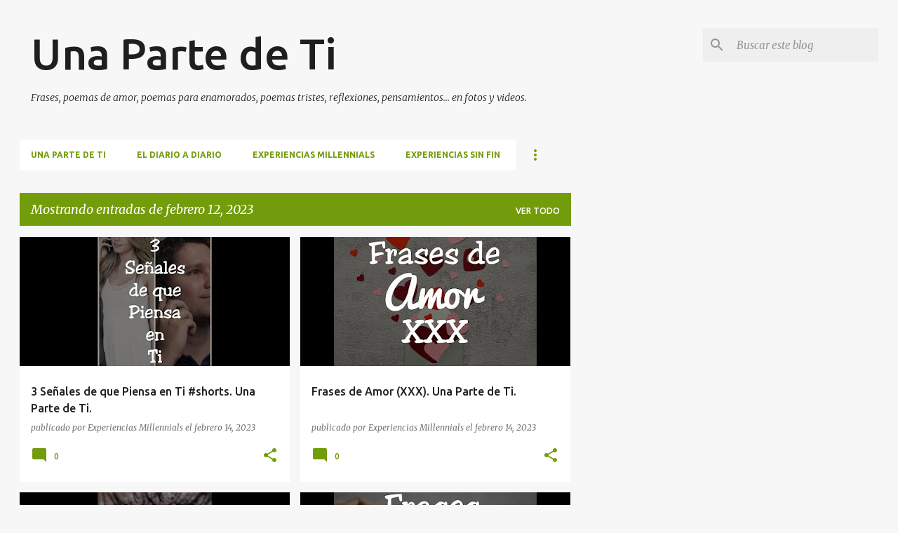

--- FILE ---
content_type: text/html; charset=UTF-8
request_url: https://unapartedetipuntocom.blogspot.com/2023_02_12_archive.html
body_size: 36003
content:
<!DOCTYPE html>
<html dir='ltr' lang='es'>
<head>
<meta content='width=device-width, initial-scale=1' name='viewport'/>
<title>Una Parte de Ti</title>
<meta content='text/html; charset=UTF-8' http-equiv='Content-Type'/>
<!-- Chrome, Firefox OS and Opera -->
<meta content='#f7f7f7' name='theme-color'/>
<!-- Windows Phone -->
<meta content='#f7f7f7' name='msapplication-navbutton-color'/>
<meta content='blogger' name='generator'/>
<link href='https://unapartedetipuntocom.blogspot.com/favicon.ico' rel='icon' type='image/x-icon'/>
<link href='https://unapartedetipuntocom.blogspot.com/2023_02_12_archive.html' rel='canonical'/>
<link rel="alternate" type="application/atom+xml" title="Una Parte de Ti - Atom" href="https://unapartedetipuntocom.blogspot.com/feeds/posts/default" />
<link rel="alternate" type="application/rss+xml" title="Una Parte de Ti - RSS" href="https://unapartedetipuntocom.blogspot.com/feeds/posts/default?alt=rss" />
<link rel="service.post" type="application/atom+xml" title="Una Parte de Ti - Atom" href="https://www.blogger.com/feeds/4234273851197293445/posts/default" />
<!--Can't find substitution for tag [blog.ieCssRetrofitLinks]-->
<meta content='https://unapartedetipuntocom.blogspot.com/2023_02_12_archive.html' property='og:url'/>
<meta content='Una Parte de Ti' property='og:title'/>
<meta content='Frases, poemas de amor, poemas para enamorados, poemas tristes, reflexiones, pensamientos... en fotos y videos.' property='og:description'/>
<meta content='https://lh3.googleusercontent.com/blogger_img_proxy/AEn0k_v-jSXuCL1ckK2Tl2XzpgBNnSMwn8u44hVduAwb690IRFiIP6oew82Ho9TOZvAI9F5CxvERHPKbgozInSwMipmgdCgAP9yTLJK55gtcfT6UMGLTJQ=w1200-h630-n-k-no-nu' property='og:image'/>
<meta content='https://lh3.googleusercontent.com/blogger_img_proxy/AEn0k_txWxrKYYzzocxcHQQujGyoyvo0ia4DTgZ3mPgHCfsOl0P8UBZ-zLSBzxUHIjvFXgryoQ5VdGDZKWmQys_Pl1ugTKrwMkX-xoaabMvrgA7w7wHvyw=w1200-h630-n-k-no-nu' property='og:image'/>
<meta content='https://lh3.googleusercontent.com/blogger_img_proxy/AEn0k_uveSMliTJ8Z0r6JIhPtsK0GgnP_GvJeVxgeI_zE7RxCnyS5CIzdmazL8lTuv0UcZ_l1tKL8_oaTIuhy_UzFAFKWeH-CX6g-UuFNI43_FzpRLoNhw=w1200-h630-n-k-no-nu' property='og:image'/>
<meta content='https://lh3.googleusercontent.com/blogger_img_proxy/AEn0k_tvn2G1Uvr3RT5QhMwRUgp3mmZNnF8CkO-3aAbQVFsJcouJ9Zvjo_XOyVxfFl_We3sGrjh3eaTDaEgM9bIjMvgWruD8Qmdv77D-5OyltHMYAO2dqA=w1200-h630-n-k-no-nu' property='og:image'/>
<style type='text/css'>@font-face{font-family:'Merriweather';font-style:italic;font-weight:300;font-stretch:100%;font-display:swap;src:url(//fonts.gstatic.com/s/merriweather/v33/u-4c0qyriQwlOrhSvowK_l5-eTxCVx0ZbwLvKH2Gk9hLmp0v5yA-xXPqCzLvF-adrHOg7iDTFw.woff2)format('woff2');unicode-range:U+0460-052F,U+1C80-1C8A,U+20B4,U+2DE0-2DFF,U+A640-A69F,U+FE2E-FE2F;}@font-face{font-family:'Merriweather';font-style:italic;font-weight:300;font-stretch:100%;font-display:swap;src:url(//fonts.gstatic.com/s/merriweather/v33/u-4c0qyriQwlOrhSvowK_l5-eTxCVx0ZbwLvKH2Gk9hLmp0v5yA-xXPqCzLvF--drHOg7iDTFw.woff2)format('woff2');unicode-range:U+0301,U+0400-045F,U+0490-0491,U+04B0-04B1,U+2116;}@font-face{font-family:'Merriweather';font-style:italic;font-weight:300;font-stretch:100%;font-display:swap;src:url(//fonts.gstatic.com/s/merriweather/v33/u-4c0qyriQwlOrhSvowK_l5-eTxCVx0ZbwLvKH2Gk9hLmp0v5yA-xXPqCzLvF-SdrHOg7iDTFw.woff2)format('woff2');unicode-range:U+0102-0103,U+0110-0111,U+0128-0129,U+0168-0169,U+01A0-01A1,U+01AF-01B0,U+0300-0301,U+0303-0304,U+0308-0309,U+0323,U+0329,U+1EA0-1EF9,U+20AB;}@font-face{font-family:'Merriweather';font-style:italic;font-weight:300;font-stretch:100%;font-display:swap;src:url(//fonts.gstatic.com/s/merriweather/v33/u-4c0qyriQwlOrhSvowK_l5-eTxCVx0ZbwLvKH2Gk9hLmp0v5yA-xXPqCzLvF-WdrHOg7iDTFw.woff2)format('woff2');unicode-range:U+0100-02BA,U+02BD-02C5,U+02C7-02CC,U+02CE-02D7,U+02DD-02FF,U+0304,U+0308,U+0329,U+1D00-1DBF,U+1E00-1E9F,U+1EF2-1EFF,U+2020,U+20A0-20AB,U+20AD-20C0,U+2113,U+2C60-2C7F,U+A720-A7FF;}@font-face{font-family:'Merriweather';font-style:italic;font-weight:300;font-stretch:100%;font-display:swap;src:url(//fonts.gstatic.com/s/merriweather/v33/u-4c0qyriQwlOrhSvowK_l5-eTxCVx0ZbwLvKH2Gk9hLmp0v5yA-xXPqCzLvF-udrHOg7iA.woff2)format('woff2');unicode-range:U+0000-00FF,U+0131,U+0152-0153,U+02BB-02BC,U+02C6,U+02DA,U+02DC,U+0304,U+0308,U+0329,U+2000-206F,U+20AC,U+2122,U+2191,U+2193,U+2212,U+2215,U+FEFF,U+FFFD;}@font-face{font-family:'Merriweather';font-style:italic;font-weight:400;font-stretch:100%;font-display:swap;src:url(//fonts.gstatic.com/s/merriweather/v33/u-4c0qyriQwlOrhSvowK_l5-eTxCVx0ZbwLvKH2Gk9hLmp0v5yA-xXPqCzLvF-adrHOg7iDTFw.woff2)format('woff2');unicode-range:U+0460-052F,U+1C80-1C8A,U+20B4,U+2DE0-2DFF,U+A640-A69F,U+FE2E-FE2F;}@font-face{font-family:'Merriweather';font-style:italic;font-weight:400;font-stretch:100%;font-display:swap;src:url(//fonts.gstatic.com/s/merriweather/v33/u-4c0qyriQwlOrhSvowK_l5-eTxCVx0ZbwLvKH2Gk9hLmp0v5yA-xXPqCzLvF--drHOg7iDTFw.woff2)format('woff2');unicode-range:U+0301,U+0400-045F,U+0490-0491,U+04B0-04B1,U+2116;}@font-face{font-family:'Merriweather';font-style:italic;font-weight:400;font-stretch:100%;font-display:swap;src:url(//fonts.gstatic.com/s/merriweather/v33/u-4c0qyriQwlOrhSvowK_l5-eTxCVx0ZbwLvKH2Gk9hLmp0v5yA-xXPqCzLvF-SdrHOg7iDTFw.woff2)format('woff2');unicode-range:U+0102-0103,U+0110-0111,U+0128-0129,U+0168-0169,U+01A0-01A1,U+01AF-01B0,U+0300-0301,U+0303-0304,U+0308-0309,U+0323,U+0329,U+1EA0-1EF9,U+20AB;}@font-face{font-family:'Merriweather';font-style:italic;font-weight:400;font-stretch:100%;font-display:swap;src:url(//fonts.gstatic.com/s/merriweather/v33/u-4c0qyriQwlOrhSvowK_l5-eTxCVx0ZbwLvKH2Gk9hLmp0v5yA-xXPqCzLvF-WdrHOg7iDTFw.woff2)format('woff2');unicode-range:U+0100-02BA,U+02BD-02C5,U+02C7-02CC,U+02CE-02D7,U+02DD-02FF,U+0304,U+0308,U+0329,U+1D00-1DBF,U+1E00-1E9F,U+1EF2-1EFF,U+2020,U+20A0-20AB,U+20AD-20C0,U+2113,U+2C60-2C7F,U+A720-A7FF;}@font-face{font-family:'Merriweather';font-style:italic;font-weight:400;font-stretch:100%;font-display:swap;src:url(//fonts.gstatic.com/s/merriweather/v33/u-4c0qyriQwlOrhSvowK_l5-eTxCVx0ZbwLvKH2Gk9hLmp0v5yA-xXPqCzLvF-udrHOg7iA.woff2)format('woff2');unicode-range:U+0000-00FF,U+0131,U+0152-0153,U+02BB-02BC,U+02C6,U+02DA,U+02DC,U+0304,U+0308,U+0329,U+2000-206F,U+20AC,U+2122,U+2191,U+2193,U+2212,U+2215,U+FEFF,U+FFFD;}@font-face{font-family:'Merriweather';font-style:normal;font-weight:400;font-stretch:100%;font-display:swap;src:url(//fonts.gstatic.com/s/merriweather/v33/u-4D0qyriQwlOrhSvowK_l5UcA6zuSYEqOzpPe3HOZJ5eX1WtLaQwmYiScCmDxhtNOKl8yDr3icaGV31CPDaYKfFQn0.woff2)format('woff2');unicode-range:U+0460-052F,U+1C80-1C8A,U+20B4,U+2DE0-2DFF,U+A640-A69F,U+FE2E-FE2F;}@font-face{font-family:'Merriweather';font-style:normal;font-weight:400;font-stretch:100%;font-display:swap;src:url(//fonts.gstatic.com/s/merriweather/v33/u-4D0qyriQwlOrhSvowK_l5UcA6zuSYEqOzpPe3HOZJ5eX1WtLaQwmYiScCmDxhtNOKl8yDr3icaEF31CPDaYKfFQn0.woff2)format('woff2');unicode-range:U+0301,U+0400-045F,U+0490-0491,U+04B0-04B1,U+2116;}@font-face{font-family:'Merriweather';font-style:normal;font-weight:400;font-stretch:100%;font-display:swap;src:url(//fonts.gstatic.com/s/merriweather/v33/u-4D0qyriQwlOrhSvowK_l5UcA6zuSYEqOzpPe3HOZJ5eX1WtLaQwmYiScCmDxhtNOKl8yDr3icaG131CPDaYKfFQn0.woff2)format('woff2');unicode-range:U+0102-0103,U+0110-0111,U+0128-0129,U+0168-0169,U+01A0-01A1,U+01AF-01B0,U+0300-0301,U+0303-0304,U+0308-0309,U+0323,U+0329,U+1EA0-1EF9,U+20AB;}@font-face{font-family:'Merriweather';font-style:normal;font-weight:400;font-stretch:100%;font-display:swap;src:url(//fonts.gstatic.com/s/merriweather/v33/u-4D0qyriQwlOrhSvowK_l5UcA6zuSYEqOzpPe3HOZJ5eX1WtLaQwmYiScCmDxhtNOKl8yDr3icaGl31CPDaYKfFQn0.woff2)format('woff2');unicode-range:U+0100-02BA,U+02BD-02C5,U+02C7-02CC,U+02CE-02D7,U+02DD-02FF,U+0304,U+0308,U+0329,U+1D00-1DBF,U+1E00-1E9F,U+1EF2-1EFF,U+2020,U+20A0-20AB,U+20AD-20C0,U+2113,U+2C60-2C7F,U+A720-A7FF;}@font-face{font-family:'Merriweather';font-style:normal;font-weight:400;font-stretch:100%;font-display:swap;src:url(//fonts.gstatic.com/s/merriweather/v33/u-4D0qyriQwlOrhSvowK_l5UcA6zuSYEqOzpPe3HOZJ5eX1WtLaQwmYiScCmDxhtNOKl8yDr3icaFF31CPDaYKfF.woff2)format('woff2');unicode-range:U+0000-00FF,U+0131,U+0152-0153,U+02BB-02BC,U+02C6,U+02DA,U+02DC,U+0304,U+0308,U+0329,U+2000-206F,U+20AC,U+2122,U+2191,U+2193,U+2212,U+2215,U+FEFF,U+FFFD;}@font-face{font-family:'Ubuntu';font-style:normal;font-weight:400;font-display:swap;src:url(//fonts.gstatic.com/s/ubuntu/v21/4iCs6KVjbNBYlgoKcg72nU6AF7xm.woff2)format('woff2');unicode-range:U+0460-052F,U+1C80-1C8A,U+20B4,U+2DE0-2DFF,U+A640-A69F,U+FE2E-FE2F;}@font-face{font-family:'Ubuntu';font-style:normal;font-weight:400;font-display:swap;src:url(//fonts.gstatic.com/s/ubuntu/v21/4iCs6KVjbNBYlgoKew72nU6AF7xm.woff2)format('woff2');unicode-range:U+0301,U+0400-045F,U+0490-0491,U+04B0-04B1,U+2116;}@font-face{font-family:'Ubuntu';font-style:normal;font-weight:400;font-display:swap;src:url(//fonts.gstatic.com/s/ubuntu/v21/4iCs6KVjbNBYlgoKcw72nU6AF7xm.woff2)format('woff2');unicode-range:U+1F00-1FFF;}@font-face{font-family:'Ubuntu';font-style:normal;font-weight:400;font-display:swap;src:url(//fonts.gstatic.com/s/ubuntu/v21/4iCs6KVjbNBYlgoKfA72nU6AF7xm.woff2)format('woff2');unicode-range:U+0370-0377,U+037A-037F,U+0384-038A,U+038C,U+038E-03A1,U+03A3-03FF;}@font-face{font-family:'Ubuntu';font-style:normal;font-weight:400;font-display:swap;src:url(//fonts.gstatic.com/s/ubuntu/v21/4iCs6KVjbNBYlgoKcQ72nU6AF7xm.woff2)format('woff2');unicode-range:U+0100-02BA,U+02BD-02C5,U+02C7-02CC,U+02CE-02D7,U+02DD-02FF,U+0304,U+0308,U+0329,U+1D00-1DBF,U+1E00-1E9F,U+1EF2-1EFF,U+2020,U+20A0-20AB,U+20AD-20C0,U+2113,U+2C60-2C7F,U+A720-A7FF;}@font-face{font-family:'Ubuntu';font-style:normal;font-weight:400;font-display:swap;src:url(//fonts.gstatic.com/s/ubuntu/v21/4iCs6KVjbNBYlgoKfw72nU6AFw.woff2)format('woff2');unicode-range:U+0000-00FF,U+0131,U+0152-0153,U+02BB-02BC,U+02C6,U+02DA,U+02DC,U+0304,U+0308,U+0329,U+2000-206F,U+20AC,U+2122,U+2191,U+2193,U+2212,U+2215,U+FEFF,U+FFFD;}@font-face{font-family:'Ubuntu';font-style:normal;font-weight:500;font-display:swap;src:url(//fonts.gstatic.com/s/ubuntu/v21/4iCv6KVjbNBYlgoCjC3jvWyNPYZvg7UI.woff2)format('woff2');unicode-range:U+0460-052F,U+1C80-1C8A,U+20B4,U+2DE0-2DFF,U+A640-A69F,U+FE2E-FE2F;}@font-face{font-family:'Ubuntu';font-style:normal;font-weight:500;font-display:swap;src:url(//fonts.gstatic.com/s/ubuntu/v21/4iCv6KVjbNBYlgoCjC3jtGyNPYZvg7UI.woff2)format('woff2');unicode-range:U+0301,U+0400-045F,U+0490-0491,U+04B0-04B1,U+2116;}@font-face{font-family:'Ubuntu';font-style:normal;font-weight:500;font-display:swap;src:url(//fonts.gstatic.com/s/ubuntu/v21/4iCv6KVjbNBYlgoCjC3jvGyNPYZvg7UI.woff2)format('woff2');unicode-range:U+1F00-1FFF;}@font-face{font-family:'Ubuntu';font-style:normal;font-weight:500;font-display:swap;src:url(//fonts.gstatic.com/s/ubuntu/v21/4iCv6KVjbNBYlgoCjC3js2yNPYZvg7UI.woff2)format('woff2');unicode-range:U+0370-0377,U+037A-037F,U+0384-038A,U+038C,U+038E-03A1,U+03A3-03FF;}@font-face{font-family:'Ubuntu';font-style:normal;font-weight:500;font-display:swap;src:url(//fonts.gstatic.com/s/ubuntu/v21/4iCv6KVjbNBYlgoCjC3jvmyNPYZvg7UI.woff2)format('woff2');unicode-range:U+0100-02BA,U+02BD-02C5,U+02C7-02CC,U+02CE-02D7,U+02DD-02FF,U+0304,U+0308,U+0329,U+1D00-1DBF,U+1E00-1E9F,U+1EF2-1EFF,U+2020,U+20A0-20AB,U+20AD-20C0,U+2113,U+2C60-2C7F,U+A720-A7FF;}@font-face{font-family:'Ubuntu';font-style:normal;font-weight:500;font-display:swap;src:url(//fonts.gstatic.com/s/ubuntu/v21/4iCv6KVjbNBYlgoCjC3jsGyNPYZvgw.woff2)format('woff2');unicode-range:U+0000-00FF,U+0131,U+0152-0153,U+02BB-02BC,U+02C6,U+02DA,U+02DC,U+0304,U+0308,U+0329,U+2000-206F,U+20AC,U+2122,U+2191,U+2193,U+2212,U+2215,U+FEFF,U+FFFD;}@font-face{font-family:'Ubuntu';font-style:normal;font-weight:700;font-display:swap;src:url(//fonts.gstatic.com/s/ubuntu/v21/4iCv6KVjbNBYlgoCxCvjvWyNPYZvg7UI.woff2)format('woff2');unicode-range:U+0460-052F,U+1C80-1C8A,U+20B4,U+2DE0-2DFF,U+A640-A69F,U+FE2E-FE2F;}@font-face{font-family:'Ubuntu';font-style:normal;font-weight:700;font-display:swap;src:url(//fonts.gstatic.com/s/ubuntu/v21/4iCv6KVjbNBYlgoCxCvjtGyNPYZvg7UI.woff2)format('woff2');unicode-range:U+0301,U+0400-045F,U+0490-0491,U+04B0-04B1,U+2116;}@font-face{font-family:'Ubuntu';font-style:normal;font-weight:700;font-display:swap;src:url(//fonts.gstatic.com/s/ubuntu/v21/4iCv6KVjbNBYlgoCxCvjvGyNPYZvg7UI.woff2)format('woff2');unicode-range:U+1F00-1FFF;}@font-face{font-family:'Ubuntu';font-style:normal;font-weight:700;font-display:swap;src:url(//fonts.gstatic.com/s/ubuntu/v21/4iCv6KVjbNBYlgoCxCvjs2yNPYZvg7UI.woff2)format('woff2');unicode-range:U+0370-0377,U+037A-037F,U+0384-038A,U+038C,U+038E-03A1,U+03A3-03FF;}@font-face{font-family:'Ubuntu';font-style:normal;font-weight:700;font-display:swap;src:url(//fonts.gstatic.com/s/ubuntu/v21/4iCv6KVjbNBYlgoCxCvjvmyNPYZvg7UI.woff2)format('woff2');unicode-range:U+0100-02BA,U+02BD-02C5,U+02C7-02CC,U+02CE-02D7,U+02DD-02FF,U+0304,U+0308,U+0329,U+1D00-1DBF,U+1E00-1E9F,U+1EF2-1EFF,U+2020,U+20A0-20AB,U+20AD-20C0,U+2113,U+2C60-2C7F,U+A720-A7FF;}@font-face{font-family:'Ubuntu';font-style:normal;font-weight:700;font-display:swap;src:url(//fonts.gstatic.com/s/ubuntu/v21/4iCv6KVjbNBYlgoCxCvjsGyNPYZvgw.woff2)format('woff2');unicode-range:U+0000-00FF,U+0131,U+0152-0153,U+02BB-02BC,U+02C6,U+02DA,U+02DC,U+0304,U+0308,U+0329,U+2000-206F,U+20AC,U+2122,U+2191,U+2193,U+2212,U+2215,U+FEFF,U+FFFD;}</style>
<style id='page-skin-1' type='text/css'><!--
/*! normalize.css v8.0.0 | MIT License | github.com/necolas/normalize.css */html{line-height:1.15;-webkit-text-size-adjust:100%}body{margin:0}h1{font-size:2em;margin:.67em 0}hr{box-sizing:content-box;height:0;overflow:visible}pre{font-family:monospace,monospace;font-size:1em}a{background-color:transparent}abbr[title]{border-bottom:none;text-decoration:underline;text-decoration:underline dotted}b,strong{font-weight:bolder}code,kbd,samp{font-family:monospace,monospace;font-size:1em}small{font-size:80%}sub,sup{font-size:75%;line-height:0;position:relative;vertical-align:baseline}sub{bottom:-0.25em}sup{top:-0.5em}img{border-style:none}button,input,optgroup,select,textarea{font-family:inherit;font-size:100%;line-height:1.15;margin:0}button,input{overflow:visible}button,select{text-transform:none}button,[type="button"],[type="reset"],[type="submit"]{-webkit-appearance:button}button::-moz-focus-inner,[type="button"]::-moz-focus-inner,[type="reset"]::-moz-focus-inner,[type="submit"]::-moz-focus-inner{border-style:none;padding:0}button:-moz-focusring,[type="button"]:-moz-focusring,[type="reset"]:-moz-focusring,[type="submit"]:-moz-focusring{outline:1px dotted ButtonText}fieldset{padding:.35em .75em .625em}legend{box-sizing:border-box;color:inherit;display:table;max-width:100%;padding:0;white-space:normal}progress{vertical-align:baseline}textarea{overflow:auto}[type="checkbox"],[type="radio"]{box-sizing:border-box;padding:0}[type="number"]::-webkit-inner-spin-button,[type="number"]::-webkit-outer-spin-button{height:auto}[type="search"]{-webkit-appearance:textfield;outline-offset:-2px}[type="search"]::-webkit-search-decoration{-webkit-appearance:none}::-webkit-file-upload-button{-webkit-appearance:button;font:inherit}details{display:block}summary{display:list-item}template{display:none}[hidden]{display:none}
/*!************************************************
* Blogger Template Style
* Name: Emporio
**************************************************/
body{
word-wrap:break-word;
overflow-wrap:break-word;
word-break:break-word
}
.hidden{
display:none
}
.invisible{
visibility:hidden
}
.container:after,.float-container:after{
clear:both;
content:"";
display:table
}
.clearboth{
clear:both
}
#comments .comment .comment-actions,.subscribe-popup .FollowByEmail .follow-by-email-submit{
background:transparent;
border:0;
box-shadow:none;
color:#729c0b;
cursor:pointer;
font-size:14px;
font-weight:700;
outline:none;
text-decoration:none;
text-transform:uppercase;
width:auto
}
.dim-overlay{
height:100vh;
left:0;
position:fixed;
top:0;
width:100%
}
#sharing-dim-overlay{
background-color:transparent
}
input::-ms-clear{
display:none
}
.blogger-logo,.svg-icon-24.blogger-logo{
fill:#ff9800;
opacity:1
}
.skip-navigation{
background-color:#fff;
box-sizing:border-box;
color:#000;
display:block;
height:0;
left:0;
line-height:50px;
overflow:hidden;
padding-top:0;
position:fixed;
text-align:center;
top:0;
-webkit-transition:box-shadow .3s,height .3s,padding-top .3s;
transition:box-shadow .3s,height .3s,padding-top .3s;
width:100%;
z-index:900
}
.skip-navigation:focus{
box-shadow:0 4px 5px 0 rgba(0,0,0,.14),0 1px 10px 0 rgba(0,0,0,.12),0 2px 4px -1px rgba(0,0,0,.2);
height:50px
}
#main{
outline:none
}
.main-heading{
clip:rect(1px,1px,1px,1px);
border:0;
height:1px;
overflow:hidden;
padding:0;
position:absolute;
width:1px
}
.Attribution{
margin-top:1em;
text-align:center
}
.Attribution .blogger img,.Attribution .blogger svg{
vertical-align:bottom
}
.Attribution .blogger img{
margin-right:.5em
}
.Attribution div{
line-height:24px;
margin-top:.5em
}
.Attribution .copyright,.Attribution .image-attribution{
font-size:.7em;
margin-top:1.5em
}
.bg-photo{
background-attachment:scroll!important
}
body .CSS_LIGHTBOX{
z-index:900
}
.extendable .show-less,.extendable .show-more{
border-color:#729c0b;
color:#729c0b;
margin-top:8px
}
.extendable .show-less.hidden,.extendable .show-more.hidden,.inline-ad{
display:none
}
.inline-ad{
max-width:100%;
overflow:hidden
}
.adsbygoogle{
display:block
}
#cookieChoiceInfo{
bottom:0;
top:auto
}
iframe.b-hbp-video{
border:0
}
.post-body iframe{
max-width:100%
}
.post-body a[imageanchor="1"]{
display:inline-block
}
.byline{
margin-right:1em
}
.byline:last-child{
margin-right:0
}
.link-copied-dialog{
max-width:520px;
outline:0
}
.link-copied-dialog .modal-dialog-buttons{
margin-top:8px
}
.link-copied-dialog .goog-buttonset-default{
background:transparent;
border:0
}
.link-copied-dialog .goog-buttonset-default:focus{
outline:0
}
.paging-control-container{
margin-bottom:16px
}
.paging-control-container .paging-control{
display:inline-block
}
.paging-control-container .comment-range-text:after,.paging-control-container .paging-control{
color:#729c0b
}
.paging-control-container .comment-range-text,.paging-control-container .paging-control{
margin-right:8px
}
.paging-control-container .comment-range-text:after,.paging-control-container .paging-control:after{
padding-left:8px;
content:"\b7";
cursor:default;
pointer-events:none
}
.paging-control-container .comment-range-text:last-child:after,.paging-control-container .paging-control:last-child:after{
content:none
}
.byline.reactions iframe{
height:20px
}
.b-notification{
background-color:#fff;
border-bottom:1px solid #000;
box-sizing:border-box;
color:#000;
padding:16px 32px;
text-align:center
}
.b-notification.visible{
-webkit-transition:margin-top .3s cubic-bezier(.4,0,.2,1);
transition:margin-top .3s cubic-bezier(.4,0,.2,1)
}
.b-notification.invisible{
position:absolute
}
.b-notification-close{
position:absolute;
right:8px;
top:8px
}
.no-posts-message{
line-height:40px;
text-align:center
}
@media screen and (max-width:745px){
body.item-view .post-body a[imageanchor="1"][style*="float: left;"],body.item-view .post-body a[imageanchor="1"][style*="float: right;"]{
clear:none!important;
float:none!important
}
body.item-view .post-body a[imageanchor="1"] img{
display:block;
height:auto;
margin:0 auto
}
body.item-view .post-body>.separator:first-child>a[imageanchor="1"]:first-child{
margin-top:20px
}
.post-body a[imageanchor]{
display:block
}
body.item-view .post-body a[imageanchor="1"]{
margin-left:0!important;
margin-right:0!important
}
body.item-view .post-body a[imageanchor="1"]+a[imageanchor="1"]{
margin-top:16px
}
}
.item-control{
display:none
}
#comments{
border-top:1px dashed rgba(0,0,0,.54);
margin-top:20px;
padding:20px
}
#comments .comment-thread ol{
padding-left:0;
margin:0;
padding-left:0
}
#comments .comment .comment-replybox-single,#comments .comment-thread .comment-replies{
margin-left:60px
}
#comments .comment-thread .thread-count{
display:none
}
#comments .comment{
list-style-type:none;
padding:0 0 30px;
position:relative
}
#comments .comment .comment{
padding-bottom:8px
}
.comment .avatar-image-container{
position:absolute
}
.comment .avatar-image-container img{
border-radius:50%
}
.avatar-image-container svg,.comment .avatar-image-container .avatar-icon{
fill:#729c0b;
border:1px solid #729c0b;
border-radius:50%;
box-sizing:border-box;
height:35px;
margin:0;
padding:7px;
width:35px
}
.comment .comment-block{
margin-left:60px;
margin-top:10px;
padding-bottom:0
}
#comments .comment-author-header-wrapper{
margin-left:40px
}
#comments .comment .thread-expanded .comment-block{
padding-bottom:20px
}
#comments .comment .comment-header .user,#comments .comment .comment-header .user a{
color:#212121;
font-style:normal;
font-weight:700
}
#comments .comment .comment-actions{
bottom:0;
margin-bottom:15px;
position:absolute
}
#comments .comment .comment-actions>*{
margin-right:8px
}
#comments .comment .comment-header .datetime{
margin-left:8px;
bottom:0;
display:inline-block;
font-size:13px;
font-style:italic
}
#comments .comment .comment-footer .comment-timestamp a,#comments .comment .comment-header .datetime,#comments .comment .comment-header .datetime a{
color:rgba(33,33,33,.54)
}
#comments .comment .comment-content,.comment .comment-body{
margin-top:12px;
word-break:break-word
}
.comment-body{
margin-bottom:12px
}
#comments.embed[data-num-comments="0"]{
border:0;
margin-top:0;
padding-top:0
}
#comment-editor-src,#comments.embed[data-num-comments="0"] #comment-post-message,#comments.embed[data-num-comments="0"] div.comment-form>p,#comments.embed[data-num-comments="0"] p.comment-footer{
display:none
}
.comments .comments-content .loadmore.loaded{
max-height:0;
opacity:0;
overflow:hidden
}
.extendable .remaining-items{
height:0;
overflow:hidden;
-webkit-transition:height .3s cubic-bezier(.4,0,.2,1);
transition:height .3s cubic-bezier(.4,0,.2,1)
}
.extendable .remaining-items.expanded{
height:auto
}
.svg-icon-24,.svg-icon-24-button{
cursor:pointer;
height:24px;
min-width:24px;
width:24px
}
.touch-icon{
margin:-12px;
padding:12px
}
.touch-icon:active,.touch-icon:focus{
background-color:hsla(0,0%,60%,.4);
border-radius:50%
}
svg:not(:root).touch-icon{
overflow:visible
}
html[dir=rtl] .rtl-reversible-icon{
-webkit-transform:scaleX(-1);
transform:scaleX(-1)
}
.svg-icon-24-button,.touch-icon-button{
background:transparent;
border:0;
margin:0;
outline:none;
padding:0
}
.touch-icon-button .touch-icon:active,.touch-icon-button .touch-icon:focus{
background-color:transparent
}
.touch-icon-button:active .touch-icon,.touch-icon-button:focus .touch-icon{
background-color:hsla(0,0%,60%,.4);
border-radius:50%
}
.Profile .default-avatar-wrapper .avatar-icon{
fill:#729c0b;
border:1px solid #729c0b;
border-radius:50%;
box-sizing:border-box;
margin:0
}
.Profile .individual .default-avatar-wrapper .avatar-icon{
padding:25px
}
.Profile .individual .avatar-icon,.Profile .individual .profile-img{
height:90px;
width:90px
}
.Profile .team .default-avatar-wrapper .avatar-icon{
padding:8px
}
.Profile .team .avatar-icon,.Profile .team .default-avatar-wrapper,.Profile .team .profile-img{
height:40px;
width:40px
}
.snippet-container{
margin:0;
overflow:hidden;
position:relative
}
.snippet-fade{
right:0;
bottom:0;
box-sizing:border-box;
position:absolute;
width:96px
}
.snippet-fade:after{
content:"\2026";
float:right
}
.centered-top-container.sticky{
left:0;
position:fixed;
right:0;
top:0;
-webkit-transition-duration:.2s;
transition-duration:.2s;
-webkit-transition-property:opacity,-webkit-transform;
transition-property:opacity,-webkit-transform;
transition-property:transform,opacity;
transition-property:transform,opacity,-webkit-transform;
-webkit-transition-timing-function:cubic-bezier(.4,0,.2,1);
transition-timing-function:cubic-bezier(.4,0,.2,1);
width:auto;
z-index:8
}
.centered-top-placeholder{
display:none
}
.collapsed-header .centered-top-placeholder{
display:block
}
.centered-top-container .Header .replaced h1,.centered-top-placeholder .Header .replaced h1{
display:none
}
.centered-top-container.sticky .Header .replaced h1{
display:block
}
.centered-top-container.sticky .Header .header-widget{
background:none
}
.centered-top-container.sticky .Header .header-image-wrapper{
display:none
}
.centered-top-container img,.centered-top-placeholder img{
max-width:100%
}
.collapsible{
-webkit-transition:height .3s cubic-bezier(.4,0,.2,1);
transition:height .3s cubic-bezier(.4,0,.2,1)
}
.collapsible,.collapsible>summary{
display:block;
overflow:hidden
}
.collapsible>:not(summary){
display:none
}
.collapsible[open]>:not(summary){
display:block
}
.collapsible:focus,.collapsible>summary:focus{
outline:none
}
.collapsible>summary{
cursor:pointer;
display:block;
padding:0
}
.collapsible:focus>summary,.collapsible>summary:focus{
background-color:transparent
}
.collapsible>summary::-webkit-details-marker{
display:none
}
.collapsible-title{
-webkit-box-align:center;
align-items:center;
display:-webkit-box;
display:flex
}
.collapsible-title .title{
-webkit-box-flex:1;
-webkit-box-ordinal-group:1;
flex:1 1 auto;
order:0;
overflow:hidden;
text-overflow:ellipsis;
white-space:nowrap
}
.collapsible-title .chevron-down,.collapsible[open] .collapsible-title .chevron-up{
display:block
}
.collapsible-title .chevron-up,.collapsible[open] .collapsible-title .chevron-down{
display:none
}
.flat-button{
border-radius:2px;
font-weight:700;
margin:-8px;
padding:8px;
text-transform:uppercase
}
.flat-button,.flat-icon-button{
cursor:pointer;
display:inline-block
}
.flat-icon-button{
background:transparent;
border:0;
box-sizing:content-box;
line-height:0;
margin:-12px;
outline:none;
padding:12px
}
.flat-icon-button,.flat-icon-button .splash-wrapper{
border-radius:50%
}
.flat-icon-button .splash.animate{
-webkit-animation-duration:.3s;
animation-duration:.3s
}
body#layout .bg-photo,body#layout .bg-photo-overlay{
display:none
}
body#layout .centered{
max-width:954px
}
body#layout .navigation{
display:none
}
body#layout .sidebar-container{
display:inline-block;
width:40%
}
body#layout .hamburger-menu,body#layout .search{
display:none
}
.overflowable-container{
max-height:44px;
overflow:hidden;
position:relative
}
.overflow-button{
cursor:pointer
}
#overflowable-dim-overlay{
background:transparent
}
.overflow-popup{
background-color:#ffffff;
box-shadow:0 2px 2px 0 rgba(0,0,0,.14),0 3px 1px -2px rgba(0,0,0,.2),0 1px 5px 0 rgba(0,0,0,.12);
left:0;
max-width:calc(100% - 32px);
position:absolute;
top:0;
visibility:hidden;
z-index:101
}
.overflow-popup ul{
list-style:none
}
.overflow-popup .tabs li,.overflow-popup li{
display:block;
height:auto
}
.overflow-popup .tabs li{
padding-left:0;
padding-right:0
}
.overflow-button.hidden,.overflow-popup .tabs li.hidden,.overflow-popup li.hidden,.widget.Sharing .sharing-button{
display:none
}
.widget.Sharing .sharing-buttons li{
padding:0
}
.widget.Sharing .sharing-buttons li span{
display:none
}
.post-share-buttons{
position:relative
}
.sharing-open.touch-icon-button:active .touch-icon,.sharing-open.touch-icon-button:focus .touch-icon{
background-color:transparent
}
.share-buttons{
background-color:#ffffff;
border-radius:2px;
box-shadow:0 2px 2px 0 rgba(0,0,0,.14),0 3px 1px -2px rgba(0,0,0,.2),0 1px 5px 0 rgba(0,0,0,.12);
color:#000000;
list-style:none;
margin:0;
min-width:200px;
padding:8px 0;
position:absolute;
top:-11px;
z-index:101
}
.share-buttons.hidden{
display:none
}
.sharing-button{
background:transparent;
border:0;
cursor:pointer;
margin:0;
outline:none;
padding:0
}
.share-buttons li{
height:48px;
margin:0
}
.share-buttons li:last-child{
margin-bottom:0
}
.share-buttons li .sharing-platform-button{
box-sizing:border-box;
cursor:pointer;
display:block;
height:100%;
margin-bottom:0;
padding:0 16px;
position:relative;
width:100%
}
.share-buttons li .sharing-platform-button:focus,.share-buttons li .sharing-platform-button:hover{
background-color:hsla(0,0%,50%,.1);
outline:none
}
.share-buttons li svg[class*=" sharing-"],.share-buttons li svg[class^=sharing-]{
position:absolute;
top:10px
}
.share-buttons li span.sharing-platform-button{
position:relative;
top:0
}
.share-buttons li .platform-sharing-text{
margin-left:56px;
display:block;
font-size:16px;
line-height:48px;
white-space:nowrap
}
.sidebar-container{
-webkit-overflow-scrolling:touch;
background-color:#f7f7f7;
max-width:280px;
overflow-y:auto;
-webkit-transition-duration:.3s;
transition-duration:.3s;
-webkit-transition-property:-webkit-transform;
transition-property:-webkit-transform;
transition-property:transform;
transition-property:transform,-webkit-transform;
-webkit-transition-timing-function:cubic-bezier(0,0,.2,1);
transition-timing-function:cubic-bezier(0,0,.2,1);
width:280px;
z-index:101
}
.sidebar-container .navigation{
line-height:0;
padding:16px
}
.sidebar-container .sidebar-back{
cursor:pointer
}
.sidebar-container .widget{
background:none;
margin:0 16px;
padding:16px 0
}
.sidebar-container .widget .title{
color:#000000;
margin:0
}
.sidebar-container .widget ul{
list-style:none;
margin:0;
padding:0
}
.sidebar-container .widget ul ul{
margin-left:1em
}
.sidebar-container .widget li{
font-size:16px;
line-height:normal
}
.sidebar-container .widget+.widget{
border-top:1px solid rgba(0, 0, 0, 0.12)
}
.BlogArchive li{
margin:16px 0
}
.BlogArchive li:last-child{
margin-bottom:0
}
.Label li a{
display:inline-block
}
.BlogArchive .post-count,.Label .label-count{
margin-left:.25em;
float:right
}
.BlogArchive .post-count:before,.Label .label-count:before{
content:"("
}
.BlogArchive .post-count:after,.Label .label-count:after{
content:")"
}
.widget.Translate .skiptranslate>div{
display:block!important
}
.widget.Profile .profile-link{
display:-webkit-box;
display:flex
}
.widget.Profile .team-member .default-avatar-wrapper,.widget.Profile .team-member .profile-img{
-webkit-box-flex:0;
margin-right:1em;
flex:0 0 auto
}
.widget.Profile .individual .profile-link{
-webkit-box-orient:vertical;
-webkit-box-direction:normal;
flex-direction:column
}
.widget.Profile .team .profile-link .profile-name{
-webkit-box-flex:1;
align-self:center;
display:block;
flex:1 1 auto
}
.dim-overlay{
background-color:rgba(0,0,0,.54)
}
body.sidebar-visible{
overflow-y:hidden
}
@media screen and (max-width:680px){
.sidebar-container{
bottom:0;
left:auto;
position:fixed;
right:0;
top:0
}
.sidebar-container.sidebar-invisible{
-webkit-transform:translateX(100%);
transform:translateX(100%);
-webkit-transition-timing-function:cubic-bezier(.4,0,.6,1);
transition-timing-function:cubic-bezier(.4,0,.6,1)
}
}
.dialog{
background:#ffffff;
box-shadow:0 2px 2px 0 rgba(0,0,0,.14),0 3px 1px -2px rgba(0,0,0,.2),0 1px 5px 0 rgba(0,0,0,.12);
box-sizing:border-box;
color:#000000;
padding:30px;
position:fixed;
text-align:center;
width:calc(100% - 24px);
z-index:101
}
.dialog input[type=email],.dialog input[type=text]{
background-color:transparent;
border:0;
border-bottom:1px solid rgba(0,0,0,.12);
color:#000000;
display:block;
font-family:Ubuntu, sans-serif;
font-size:16px;
line-height:24px;
margin:auto;
outline:none;
padding-bottom:7px;
text-align:center;
width:100%
}
.dialog input[type=email]::-webkit-input-placeholder,.dialog input[type=text]::-webkit-input-placeholder{
color:rgba(0,0,0,.5)
}
.dialog input[type=email]::-moz-placeholder,.dialog input[type=text]::-moz-placeholder{
color:rgba(0,0,0,.5)
}
.dialog input[type=email]:-ms-input-placeholder,.dialog input[type=text]:-ms-input-placeholder{
color:rgba(0,0,0,.5)
}
.dialog input[type=email]::-ms-input-placeholder,.dialog input[type=text]::-ms-input-placeholder{
color:rgba(0,0,0,.5)
}
.dialog input[type=email]::placeholder,.dialog input[type=text]::placeholder{
color:rgba(0,0,0,.5)
}
.dialog input[type=email]:focus,.dialog input[type=text]:focus{
border-bottom:2px solid #729c0b;
padding-bottom:6px
}
.dialog input.no-cursor{
color:transparent;
text-shadow:0 0 0 #000000
}
.dialog input.no-cursor:focus{
outline:none
}
.dialog input[type=submit]{
font-family:Ubuntu, sans-serif
}
.dialog .goog-buttonset-default{
color:#729c0b
}
.loading-spinner-large{
-webkit-animation:mspin-rotate 1568.63ms linear infinite;
animation:mspin-rotate 1568.63ms linear infinite;
height:48px;
overflow:hidden;
position:absolute;
width:48px;
z-index:200
}
.loading-spinner-large>div{
-webkit-animation:mspin-revrot 5332ms steps(4) infinite;
animation:mspin-revrot 5332ms steps(4) infinite
}
.loading-spinner-large>div>div{
-webkit-animation:mspin-singlecolor-large-film 1333ms steps(81) infinite;
animation:mspin-singlecolor-large-film 1333ms steps(81) infinite;
background-size:100%;
height:48px;
width:3888px
}
.mspin-black-large>div>div,.mspin-grey_54-large>div>div{
background-image:url(https://www.blogblog.com/indie/mspin_black_large.svg)
}
.mspin-white-large>div>div{
background-image:url(https://www.blogblog.com/indie/mspin_white_large.svg)
}
.mspin-grey_54-large{
opacity:.54
}
@-webkit-keyframes mspin-singlecolor-large-film{
0%{
-webkit-transform:translateX(0);
transform:translateX(0)
}
to{
-webkit-transform:translateX(-3888px);
transform:translateX(-3888px)
}
}
@keyframes mspin-singlecolor-large-film{
0%{
-webkit-transform:translateX(0);
transform:translateX(0)
}
to{
-webkit-transform:translateX(-3888px);
transform:translateX(-3888px)
}
}
@-webkit-keyframes mspin-rotate{
0%{
-webkit-transform:rotate(0deg);
transform:rotate(0deg)
}
to{
-webkit-transform:rotate(1turn);
transform:rotate(1turn)
}
}
@keyframes mspin-rotate{
0%{
-webkit-transform:rotate(0deg);
transform:rotate(0deg)
}
to{
-webkit-transform:rotate(1turn);
transform:rotate(1turn)
}
}
@-webkit-keyframes mspin-revrot{
0%{
-webkit-transform:rotate(0deg);
transform:rotate(0deg)
}
to{
-webkit-transform:rotate(-1turn);
transform:rotate(-1turn)
}
}
@keyframes mspin-revrot{
0%{
-webkit-transform:rotate(0deg);
transform:rotate(0deg)
}
to{
-webkit-transform:rotate(-1turn);
transform:rotate(-1turn)
}
}
.subscribe-popup{
max-width:364px
}
.subscribe-popup h3{
color:#212121;
font-size:1.8em;
margin-top:0
}
.subscribe-popup .FollowByEmail h3{
display:none
}
.subscribe-popup .FollowByEmail .follow-by-email-submit{
color:#729c0b;
display:inline-block;
margin:24px auto 0;
white-space:normal;
width:auto
}
.subscribe-popup .FollowByEmail .follow-by-email-submit:disabled{
cursor:default;
opacity:.3
}
@media (max-width:800px){
.blog-name div.widget.Subscribe{
margin-bottom:16px
}
body.item-view .blog-name div.widget.Subscribe{
margin:8px auto 16px;
width:100%
}
}
.sidebar-container .svg-icon-24{
fill:#729c0b
}
.centered-top .svg-icon-24{
fill:#729c0b
}
.centered-bottom .svg-icon-24.touch-icon,.centered-bottom a .svg-icon-24,.centered-bottom button .svg-icon-24{
fill:#729c0b
}
.post-wrapper .svg-icon-24.touch-icon,.post-wrapper a .svg-icon-24,.post-wrapper button .svg-icon-24{
fill:#729c0b
}
.centered-bottom .share-buttons .svg-icon-24,.share-buttons .svg-icon-24{
fill:#729c0b
}
.svg-icon-24.hamburger-menu{
fill:#729c0b
}
body#layout .page_body{
padding:0;
position:relative;
top:0
}
body#layout .page{
display:inline-block;
left:inherit;
position:relative;
vertical-align:top;
width:540px
}
body{
background:#f7f7f7 none repeat scroll top left;
background-color:#f7f7f7;
background-size:cover;
font:400 16px Ubuntu, sans-serif;
margin:0;
min-height:100vh
}
body,h3,h3.title{
color:#000000
}
.post-wrapper .post-title,.post-wrapper .post-title a,.post-wrapper .post-title a:hover,.post-wrapper .post-title a:visited{
color:#212121
}
a{
color:#729c0b;
text-decoration:none
}
a:visited{
color:#729c0b
}
a:hover{
color:#729c0b
}
blockquote{
color:#424242;
font:400 16px Ubuntu, sans-serif;
font-size:x-large;
font-style:italic;
font-weight:300;
text-align:center
}
.dim-overlay{
z-index:100
}
.page{
-webkit-box-orient:vertical;
-webkit-box-direction:normal;
box-sizing:border-box;
display:-webkit-box;
display:flex;
flex-direction:column;
min-height:100vh;
padding-bottom:1em
}
.page>*{
-webkit-box-flex:0;
flex:0 0 auto
}
.page>#footer{
margin-top:auto
}
.bg-photo-container{
overflow:hidden
}
.bg-photo-container,.bg-photo-container .bg-photo{
height:464px;
width:100%
}
.bg-photo-container .bg-photo{
background-position:50%;
background-size:cover;
z-index:-1
}
.centered{
margin:0 auto;
position:relative;
width:1482px
}
.centered .main,.centered .main-container{
float:left
}
.centered .main{
padding-bottom:1em
}
.centered .centered-bottom:after{
clear:both;
content:"";
display:table
}
@media (min-width:1626px){
.page_body.has-vertical-ads .centered{
width:1625px
}
}
@media (min-width:1225px) and (max-width:1482px){
.centered{
width:1081px
}
}
@media (min-width:1225px) and (max-width:1625px){
.page_body.has-vertical-ads .centered{
width:1224px
}
}
@media (max-width:1224px){
.centered{
width:680px
}
}
@media (max-width:680px){
.centered{
max-width:600px;
width:100%
}
}
.feed-view .post-wrapper.hero,.main,.main-container,.post-filter-message,.top-nav .section{
width:1187px
}
@media (min-width:1225px) and (max-width:1482px){
.feed-view .post-wrapper.hero,.main,.main-container,.post-filter-message,.top-nav .section{
width:786px
}
}
@media (min-width:1225px) and (max-width:1625px){
.feed-view .page_body.has-vertical-ads .post-wrapper.hero,.page_body.has-vertical-ads .feed-view .post-wrapper.hero,.page_body.has-vertical-ads .main,.page_body.has-vertical-ads .main-container,.page_body.has-vertical-ads .post-filter-message,.page_body.has-vertical-ads .top-nav .section{
width:786px
}
}
@media (max-width:1224px){
.feed-view .post-wrapper.hero,.main,.main-container,.post-filter-message,.top-nav .section{
width:auto
}
}
.widget .title{
font-size:18px;
line-height:28px;
margin:18px 0
}
.extendable .show-less,.extendable .show-more{
color:#729c0b;
cursor:pointer;
font:500 12px Ubuntu, sans-serif;
margin:0 -16px;
padding:16px;
text-transform:uppercase
}
.widget.Profile{
font:400 16px Ubuntu, sans-serif
}
.sidebar-container .widget.Profile{
padding:16px
}
.widget.Profile h2{
display:none
}
.widget.Profile .title{
margin:16px 32px
}
.widget.Profile .profile-img{
border-radius:50%
}
.widget.Profile .individual{
display:-webkit-box;
display:flex
}
.widget.Profile .individual .profile-info{
margin-left:16px;
align-self:center
}
.widget.Profile .profile-datablock{
margin-bottom:.75em;
margin-top:0
}
.widget.Profile .profile-link{
background-image:none!important;
font-family:inherit;
max-width:100%;
overflow:hidden
}
.widget.Profile .individual .profile-link{
display:block;
margin:0 -10px;
padding:0 10px
}
.widget.Profile .individual .profile-data a.profile-link.g-profile,.widget.Profile .team a.profile-link.g-profile .profile-name{
color:#000000;
font:500 16px Ubuntu, sans-serif;
margin-bottom:.75em
}
.widget.Profile .individual .profile-data a.profile-link.g-profile{
line-height:1.25
}
.widget.Profile .individual>a:first-child{
flex-shrink:0
}
.widget.Profile dd{
margin:0
}
.widget.Profile ul{
list-style:none;
padding:0
}
.widget.Profile ul li{
margin:10px 0 30px
}
.widget.Profile .team .extendable,.widget.Profile .team .extendable .first-items,.widget.Profile .team .extendable .remaining-items{
margin:0;
max-width:100%;
padding:0
}
.widget.Profile .team-member .profile-name-container{
-webkit-box-flex:0;
flex:0 1 auto
}
.widget.Profile .team .extendable .show-less,.widget.Profile .team .extendable .show-more{
left:56px;
position:relative
}
#comments a,.post-wrapper a{
color:#729c0b
}
div.widget.Blog .blog-posts .post-outer{
border:0
}
div.widget.Blog .post-outer{
padding-bottom:0
}
.post .thumb{
float:left;
height:20%;
width:20%
}
.no-posts-message,.status-msg-body{
margin:10px 0
}
.blog-pager{
text-align:center
}
.post-title{
margin:0
}
.post-title,.post-title a{
font:500 24px Ubuntu, sans-serif
}
.post-body{
display:block;
font:400 16px Merriweather, Georgia, serif;
line-height:32px;
margin:0
}
.post-body,.post-snippet{
color:#000000
}
.post-snippet{
font:400 14px Merriweather, Georgia, serif;
line-height:24px;
margin:8px 0;
max-height:72px
}
.post-snippet .snippet-fade{
background:-webkit-linear-gradient(left,#ffffff 0,#ffffff 20%,rgba(255, 255, 255, 0) 100%);
background:linear-gradient(to left,#ffffff 0,#ffffff 20%,rgba(255, 255, 255, 0) 100%);
bottom:0;
color:#000000;
position:absolute
}
.post-body img{
height:inherit;
max-width:100%
}
.byline,.byline.post-author a,.byline.post-timestamp a{
color:#757575;
font:italic 400 12px Merriweather, Georgia, serif
}
.byline.post-author{
text-transform:lowercase
}
.byline.post-author a{
text-transform:none
}
.item-byline .byline,.post-header .byline{
margin-right:0
}
.post-share-buttons .share-buttons{
background:#ffffff;
color:#000000;
font:400 14px Ubuntu, sans-serif
}
.tr-caption{
color:#424242;
font:400 16px Ubuntu, sans-serif;
font-size:1.1em;
font-style:italic
}
.post-filter-message{
background-color:#729c0b;
box-sizing:border-box;
color:#ffffff;
display:-webkit-box;
display:flex;
font:italic 400 18px Merriweather, Georgia, serif;
margin-bottom:16px;
margin-top:32px;
padding:12px 16px
}
.post-filter-message>div:first-child{
-webkit-box-flex:1;
flex:1 0 auto
}
.post-filter-message a{
padding-left:30px;
color:#729c0b;
color:#ffffff;
cursor:pointer;
font:500 12px Ubuntu, sans-serif;
text-transform:uppercase;
white-space:nowrap
}
.post-filter-message .search-label,.post-filter-message .search-query{
font-style:italic;
quotes:"\201c" "\201d" "\2018" "\2019"
}
.post-filter-message .search-label:before,.post-filter-message .search-query:before{
content:open-quote
}
.post-filter-message .search-label:after,.post-filter-message .search-query:after{
content:close-quote
}
#blog-pager{
margin-bottom:1em;
margin-top:2em
}
#blog-pager a{
color:#729c0b;
cursor:pointer;
font:500 12px Ubuntu, sans-serif;
text-transform:uppercase
}
.Label{
overflow-x:hidden
}
.Label ul{
list-style:none;
padding:0
}
.Label li{
display:inline-block;
max-width:100%;
overflow:hidden;
text-overflow:ellipsis;
white-space:nowrap
}
.Label .first-ten{
margin-top:16px
}
.Label .show-all{
border-color:#729c0b;
color:#729c0b;
cursor:pointer;
font-style:normal;
margin-top:8px;
text-transform:uppercase
}
.Label .show-all,.Label .show-all.hidden{
display:inline-block
}
.Label li a,.Label span.label-size,.byline.post-labels a{
background-color:rgba(114,156,11,.1);
border-radius:2px;
color:#729c0b;
cursor:pointer;
display:inline-block;
font:500 10.5px Ubuntu, sans-serif;
line-height:1.5;
margin:4px 4px 4px 0;
padding:4px 8px;
text-transform:uppercase;
vertical-align:middle
}
body.item-view .byline.post-labels a{
background-color:rgba(114,156,11,.1);
color:#729c0b
}
.FeaturedPost .item-thumbnail img{
max-width:100%
}
.sidebar-container .FeaturedPost .post-title a{
color:#729c0b;
font:500 14px Ubuntu, sans-serif
}
body.item-view .PopularPosts{
display:inline-block;
overflow-y:auto;
vertical-align:top;
width:280px
}
.PopularPosts h3.title{
font:500 16px Ubuntu, sans-serif
}
.PopularPosts .post-title{
margin:0 0 16px
}
.PopularPosts .post-title a{
color:#729c0b;
font:500 14px Ubuntu, sans-serif;
line-height:24px
}
.PopularPosts .item-thumbnail{
clear:both;
height:152px;
overflow-y:hidden;
width:100%
}
.PopularPosts .item-thumbnail img{
padding:0;
width:100%
}
.PopularPosts .popular-posts-snippet{
color:#535353;
font:italic 400 14px Merriweather, Georgia, serif;
line-height:24px;
max-height:calc(24px * 4);
overflow:hidden
}
.PopularPosts .popular-posts-snippet .snippet-fade{
color:#535353
}
.PopularPosts .post{
margin:30px 0;
position:relative
}
.PopularPosts .post+.post{
padding-top:1em
}
.popular-posts-snippet .snippet-fade{
right:0;
background:-webkit-linear-gradient(left,#f7f7f7 0,#f7f7f7 20%,rgba(247, 247, 247, 0) 100%);
background:linear-gradient(to left,#f7f7f7 0,#f7f7f7 20%,rgba(247, 247, 247, 0) 100%);
height:24px;
line-height:24px;
position:absolute;
top:calc(24px * 3);
width:96px
}
.Attribution{
color:#000000
}
.Attribution a,.Attribution a:hover,.Attribution a:visited{
color:#729c0b
}
.Attribution svg{
fill:#757575
}
.inline-ad{
margin-bottom:16px
}
.item-view .inline-ad{
display:block
}
.vertical-ad-container{
margin-left:15px;
float:left;
min-height:1px;
width:128px
}
.item-view .vertical-ad-container{
margin-top:30px
}
.inline-ad-placeholder,.vertical-ad-placeholder{
background:#ffffff;
border:1px solid #000;
opacity:.9;
text-align:center;
vertical-align:middle
}
.inline-ad-placeholder span,.vertical-ad-placeholder span{
color:#212121;
display:block;
font-weight:700;
margin-top:290px;
text-transform:uppercase
}
.vertical-ad-placeholder{
height:600px
}
.vertical-ad-placeholder span{
margin-top:290px;
padding:0 40px
}
.inline-ad-placeholder{
height:90px
}
.inline-ad-placeholder span{
margin-top:35px
}
.centered-top-container.sticky,.sticky .centered-top{
background-color:#efefef
}
.centered-top{
-webkit-box-align:start;
align-items:flex-start;
display:-webkit-box;
display:flex;
flex-wrap:wrap;
margin:0 auto;
max-width:1482px;
padding-top:40px
}
.page_body.has-vertical-ads .centered-top{
max-width:1625px
}
.centered-top .blog-name,.centered-top .hamburger-section,.centered-top .search{
margin-left:16px
}
.centered-top .return_link{
-webkit-box-flex:0;
-webkit-box-ordinal-group:1;
flex:0 0 auto;
height:24px;
order:0;
width:24px
}
.centered-top .blog-name{
-webkit-box-flex:1;
-webkit-box-ordinal-group:2;
flex:1 1 0;
order:1
}
.centered-top .search{
-webkit-box-flex:0;
-webkit-box-ordinal-group:3;
flex:0 0 auto;
order:2
}
.centered-top .hamburger-section{
-webkit-box-flex:0;
-webkit-box-ordinal-group:4;
display:none;
flex:0 0 auto;
order:3
}
.centered-top .subscribe-section-container{
-webkit-box-flex:1;
-webkit-box-ordinal-group:5;
flex:1 0 100%;
order:4
}
.centered-top .top-nav{
-webkit-box-flex:1;
-webkit-box-ordinal-group:6;
flex:1 0 100%;
margin-top:32px;
order:5
}
.sticky .centered-top{
-webkit-box-align:center;
align-items:center;
box-sizing:border-box;
flex-wrap:nowrap;
padding:0 16px
}
.sticky .centered-top .blog-name{
-webkit-box-flex:0;
flex:0 1 auto;
max-width:none;
min-width:0
}
.sticky .centered-top .subscribe-section-container{
border-left:1px solid rgba(0, 0, 0, 0.3);
-webkit-box-flex:1;
-webkit-box-ordinal-group:3;
flex:1 0 auto;
margin:0 16px;
order:2
}
.sticky .centered-top .search{
-webkit-box-flex:1;
-webkit-box-ordinal-group:4;
flex:1 0 auto;
order:3
}
.sticky .centered-top .hamburger-section{
-webkit-box-ordinal-group:5;
order:4
}
.sticky .centered-top .top-nav{
display:none
}
.search{
position:relative;
width:250px
}
.search,.search .search-expand,.search .section{
height:48px
}
.search .search-expand{
margin-left:auto;
background:transparent;
border:0;
display:none;
margin:0;
outline:none;
padding:0
}
.search .search-expand-text{
display:none
}
.search .search-expand .svg-icon-24,.search .search-submit-container .svg-icon-24{
fill:rgba(0, 0, 0, 0.38);
-webkit-transition:fill .3s cubic-bezier(.4,0,.2,1);
transition:fill .3s cubic-bezier(.4,0,.2,1)
}
.search h3{
display:none
}
.search .section{
right:0;
box-sizing:border-box;
line-height:24px;
overflow-x:hidden;
position:absolute;
top:0;
-webkit-transition-duration:.3s;
transition-duration:.3s;
-webkit-transition-property:background-color,width;
transition-property:background-color,width;
-webkit-transition-timing-function:cubic-bezier(.4,0,.2,1);
transition-timing-function:cubic-bezier(.4,0,.2,1);
width:250px;
z-index:8
}
.search .section,.search.focused .section{
background-color:rgba(0, 0, 0, 0.03)
}
.search form{
display:-webkit-box;
display:flex
}
.search form .search-submit-container{
-webkit-box-align:center;
-webkit-box-flex:0;
-webkit-box-ordinal-group:1;
align-items:center;
display:-webkit-box;
display:flex;
flex:0 0 auto;
height:48px;
order:0
}
.search form .search-input{
-webkit-box-flex:1;
-webkit-box-ordinal-group:2;
flex:1 1 auto;
order:1
}
.search form .search-input input{
box-sizing:border-box;
height:48px;
width:100%
}
.search .search-submit-container input[type=submit]{
display:none
}
.search .search-submit-container .search-icon{
margin:0;
padding:12px 8px
}
.search .search-input input{
background:none;
border:0;
color:#1f1f1f;
font:400 16px Merriweather, Georgia, serif;
outline:none;
padding:0 8px
}
.search .search-input input::-webkit-input-placeholder{
color:rgba(0, 0, 0, 0.38);
font:italic 400 15px Merriweather, Georgia, serif;
line-height:48px
}
.search .search-input input::-moz-placeholder{
color:rgba(0, 0, 0, 0.38);
font:italic 400 15px Merriweather, Georgia, serif;
line-height:48px
}
.search .search-input input:-ms-input-placeholder{
color:rgba(0, 0, 0, 0.38);
font:italic 400 15px Merriweather, Georgia, serif;
line-height:48px
}
.search .search-input input::-ms-input-placeholder{
color:rgba(0, 0, 0, 0.38);
font:italic 400 15px Merriweather, Georgia, serif;
line-height:48px
}
.search .search-input input::placeholder{
color:rgba(0, 0, 0, 0.38);
font:italic 400 15px Merriweather, Georgia, serif;
line-height:48px
}
.search .dim-overlay{
background-color:transparent
}
.centered-top .Header h1{
box-sizing:border-box;
color:#1f1f1f;
font:500 62px Ubuntu, sans-serif;
margin:0;
padding:0
}
.centered-top .Header h1 a,.centered-top .Header h1 a:hover,.centered-top .Header h1 a:visited{
color:inherit;
font-size:inherit
}
.centered-top .Header p{
color:#1f1f1f;
font:italic 300 14px Merriweather, Georgia, serif;
line-height:1.7;
margin:16px 0;
padding:0
}
.sticky .centered-top .Header h1{
color:#1f1f1f;
font-size:32px;
margin:16px 0;
overflow:hidden;
padding:0;
text-overflow:ellipsis;
white-space:nowrap
}
.sticky .centered-top .Header p{
display:none
}
.subscribe-section-container{
border-left:0;
margin:0
}
.subscribe-section-container .subscribe-button{
background:transparent;
border:0;
color:#729c0b;
cursor:pointer;
display:inline-block;
font:700 12px Ubuntu, sans-serif;
margin:0 auto;
outline:none;
padding:16px;
text-transform:uppercase;
white-space:nowrap
}
.top-nav .PageList h3{
margin-left:16px
}
.top-nav .PageList ul{
list-style:none;
margin:0;
padding:0
}
.top-nav .PageList ul li{
color:#729c0b;
cursor:pointer;
font:500 12px Ubuntu, sans-serif;
font:700 12px Ubuntu, sans-serif;
text-transform:uppercase
}
.top-nav .PageList ul li a{
background-color:#ffffff;
color:#729c0b;
display:block;
height:44px;
line-height:44px;
overflow:hidden;
padding:0 22px;
text-overflow:ellipsis;
vertical-align:middle
}
.top-nav .PageList ul li.selected a{
color:#729c0b
}
.top-nav .PageList ul li:first-child a{
padding-left:16px
}
.top-nav .PageList ul li:last-child a{
padding-right:16px
}
.top-nav .PageList .dim-overlay{
opacity:0
}
.top-nav .overflowable-contents li{
float:left;
max-width:100%
}
.top-nav .overflow-button{
-webkit-box-align:center;
-webkit-box-flex:0;
align-items:center;
display:-webkit-box;
display:flex;
flex:0 0 auto;
height:44px;
padding:0 16px;
position:relative;
-webkit-transition:opacity .3s cubic-bezier(.4,0,.2,1);
transition:opacity .3s cubic-bezier(.4,0,.2,1);
width:24px
}
.top-nav .overflow-button.hidden{
display:none
}
.top-nav .overflow-button svg{
margin-top:0
}
@media (max-width:1224px){
.search{
width:24px
}
.search .search-expand{
display:block;
position:relative;
z-index:8
}
.search .search-expand .search-expand-icon{
fill:transparent
}
.search .section{
background-color:rgba(0, 0, 0, 0);
width:32px;
z-index:7
}
.search.focused .section{
width:250px;
z-index:8
}
.search .search-submit-container .svg-icon-24{
fill:#729c0b
}
.search.focused .search-submit-container .svg-icon-24{
fill:rgba(0, 0, 0, 0.38)
}
.blog-name,.return_link,.subscribe-section-container{
opacity:1;
-webkit-transition:opacity .3s cubic-bezier(.4,0,.2,1);
transition:opacity .3s cubic-bezier(.4,0,.2,1)
}
.centered-top.search-focused .blog-name,.centered-top.search-focused .return_link,.centered-top.search-focused .subscribe-section-container{
opacity:0
}
body.search-view .centered-top.search-focused .blog-name .section,body.search-view .centered-top.search-focused .subscribe-section-container{
display:none
}
}
@media (max-width:745px){
.top-nav .section.no-items#page_list_top{
display:none
}
.centered-top{
padding-top:16px
}
.centered-top .header_container{
margin:0 auto;
max-width:600px
}
.centered-top .hamburger-section{
-webkit-box-align:center;
margin-right:24px;
align-items:center;
display:-webkit-box;
display:flex;
height:48px
}
.widget.Header h1{
font:500 36px Ubuntu, sans-serif;
padding:0
}
.top-nav .PageList{
max-width:100%;
overflow-x:auto
}
.centered-top-container.sticky .centered-top{
flex-wrap:wrap
}
.centered-top-container.sticky .blog-name{
-webkit-box-flex:1;
flex:1 1 0
}
.centered-top-container.sticky .search{
-webkit-box-flex:0;
flex:0 0 auto
}
.centered-top-container.sticky .hamburger-section,.centered-top-container.sticky .search{
margin-bottom:8px;
margin-top:8px
}
.centered-top-container.sticky .subscribe-section-container{
-webkit-box-flex:1;
-webkit-box-ordinal-group:6;
border:0;
flex:1 0 100%;
margin:-16px 0 0;
order:5
}
body.item-view .centered-top-container.sticky .subscribe-section-container{
margin-left:24px
}
.centered-top-container.sticky .subscribe-button{
margin-bottom:0;
padding:8px 16px 16px
}
.centered-top-container.sticky .widget.Header h1{
font-size:16px;
margin:0
}
}
body.sidebar-visible .page{
overflow-y:scroll
}
.sidebar-container{
margin-left:15px;
float:left
}
.sidebar-container a{
color:#729c0b;
font:400 14px Merriweather, Georgia, serif
}
.sidebar-container .sidebar-back{
float:right
}
.sidebar-container .navigation{
display:none
}
.sidebar-container .widget{
margin:auto 0;
padding:24px
}
.sidebar-container .widget .title{
font:500 16px Ubuntu, sans-serif
}
@media (min-width:681px) and (max-width:1224px){
.error-view .sidebar-container{
display:none
}
}
@media (max-width:680px){
.sidebar-container{
margin-left:0;
max-width:none;
width:100%
}
.sidebar-container .navigation{
display:block;
padding:24px
}
.sidebar-container .navigation+.sidebar.section{
clear:both
}
.sidebar-container .widget{
padding-left:32px
}
.sidebar-container .widget.Profile{
padding-left:24px
}
}
.post-wrapper{
background-color:#ffffff;
position:relative
}
.feed-view .blog-posts{
margin-right:-15px;
width:calc(100% + 15px)
}
.feed-view .post-wrapper{
border-radius:0px;
float:left;
overflow:hidden;
-webkit-transition:box-shadow .3s cubic-bezier(.4,0,.2,1);
transition:box-shadow .3s cubic-bezier(.4,0,.2,1);
width:385px
}
.feed-view .post-wrapper:hover{
box-shadow:0 4px 5px 0 rgba(0,0,0,.14),0 1px 10px 0 rgba(0,0,0,.12),0 2px 4px -1px rgba(0,0,0,.2)
}
.feed-view .post-wrapper.hero{
background-position:50%;
background-size:cover;
position:relative
}
.feed-view .post-wrapper .post,.feed-view .post-wrapper .post .snippet-thumbnail{
background-color:#ffffff;
padding:24px 16px
}
.feed-view .post-wrapper .snippet-thumbnail{
-webkit-transition:opacity .3s cubic-bezier(.4,0,.2,1);
transition:opacity .3s cubic-bezier(.4,0,.2,1)
}
.feed-view .post-wrapper.has-labels.image .snippet-thumbnail-container{
background-color:rgba(0, 0, 0, 1)
}
.feed-view .post-wrapper.has-labels:hover .snippet-thumbnail{
opacity:.7
}
.feed-view .inline-ad,.feed-view .post-wrapper{
margin-right:15px;
margin-left:0;
margin-bottom:15px;
margin-top:0
}
.feed-view .post-wrapper.hero .post-title a{
font-size:20px;
line-height:24px
}
.feed-view .post-wrapper.not-hero .post-title a{
font-size:16px;
line-height:24px
}
.feed-view .post-wrapper .post-title a{
display:block;
margin:-296px -16px;
padding:296px 16px;
position:relative;
text-overflow:ellipsis;
z-index:2
}
.feed-view .post-wrapper .byline,.feed-view .post-wrapper .comment-link{
position:relative;
z-index:3
}
.feed-view .not-hero.post-wrapper.no-image .post-title-container{
position:relative;
top:-90px
}
.feed-view .post-wrapper .post-header{
padding:5px 0
}
.feed-view .byline{
line-height:12px
}
.feed-view .hero .byline{
line-height:15.6px
}
.feed-view .hero .byline,.feed-view .hero .byline.post-author a,.feed-view .hero .byline.post-timestamp a{
font-size:14px
}
.feed-view .post-comment-link{
float:left
}
.feed-view .post-share-buttons{
float:right
}
.feed-view .header-buttons-byline{
height:24px;
margin-top:16px
}
.feed-view .header-buttons-byline .byline{
height:24px
}
.feed-view .post-header-right-buttons .post-comment-link,.feed-view .post-header-right-buttons .post-jump-link{
display:block;
float:left;
margin-left:16px
}
.feed-view .post .num_comments{
display:inline-block;
font:500 24px Ubuntu, sans-serif;
font-size:12px;
margin:-14px 6px 0;
vertical-align:middle
}
.feed-view .post-wrapper .post-jump-link{
float:right
}
.feed-view .post-wrapper .post-footer{
margin-top:15px
}
.feed-view .post-wrapper .snippet-thumbnail,.feed-view .post-wrapper .snippet-thumbnail-container{
height:184px;
overflow-y:hidden
}
.feed-view .post-wrapper .snippet-thumbnail{
background-position:50%;
background-size:cover;
display:block;
width:100%
}
.feed-view .post-wrapper.hero .snippet-thumbnail,.feed-view .post-wrapper.hero .snippet-thumbnail-container{
height:272px;
overflow-y:hidden
}
@media (min-width:681px){
.feed-view .post-title a .snippet-container{
height:48px;
max-height:48px
}
.feed-view .post-title a .snippet-fade{
background:-webkit-linear-gradient(left,#ffffff 0,#ffffff 20%,rgba(255, 255, 255, 0) 100%);
background:linear-gradient(to left,#ffffff 0,#ffffff 20%,rgba(255, 255, 255, 0) 100%);
color:transparent;
height:24px;
width:96px
}
.feed-view .hero .post-title-container .post-title a .snippet-container{
height:24px;
max-height:24px
}
.feed-view .hero .post-title a .snippet-fade{
height:24px
}
.feed-view .post-header-left-buttons{
position:relative
}
.feed-view .post-header-left-buttons:hover .touch-icon{
opacity:1
}
.feed-view .hero.post-wrapper.no-image .post-authordate,.feed-view .hero.post-wrapper.no-image .post-title-container{
position:relative;
top:-150px
}
.feed-view .hero.post-wrapper.no-image .post-title-container{
text-align:center
}
.feed-view .hero.post-wrapper.no-image .post-authordate{
-webkit-box-pack:center;
justify-content:center
}
.feed-view .labels-outer-container{
margin:0 -4px;
opacity:0;
position:absolute;
top:20px;
-webkit-transition:opacity .2s;
transition:opacity .2s;
width:calc(100% - 2 * 16px)
}
.feed-view .post-wrapper.has-labels:hover .labels-outer-container{
opacity:1
}
.feed-view .labels-container{
max-height:calc(23.75px + 2 * 4px);
overflow:hidden
}
.feed-view .labels-container .labels-more,.feed-view .labels-container .overflow-button-container{
display:inline-block;
float:right
}
.feed-view .labels-items{
padding:0 4px
}
.feed-view .labels-container a{
display:inline-block;
max-width:calc(100% - 16px);
overflow-x:hidden;
text-overflow:ellipsis;
vertical-align:top;
white-space:nowrap
}
.feed-view .labels-more{
margin-left:8px;
min-width:23.75px;
padding:0;
width:23.75px
}
.feed-view .byline.post-labels{
margin:0
}
.feed-view .byline.post-labels a,.feed-view .labels-more a{
background-color:#ffffff;
box-shadow:0 0 2px 0 rgba(0,0,0,.18);
color:#729c0b;
opacity:.9
}
.feed-view .labels-more a{
border-radius:50%;
display:inline-block;
font:500 10.5px Ubuntu, sans-serif;
height:23.75px;
line-height:23.75px;
max-width:23.75px;
padding:0;
text-align:center;
width:23.75px
}
}
@media (max-width:1224px){
.feed-view .centered{
padding-right:0
}
.feed-view .centered .main-container{
float:none
}
.feed-view .blog-posts{
margin-right:0;
width:auto
}
.feed-view .post-wrapper{
float:none
}
.feed-view .post-wrapper.hero{
width:680px
}
.feed-view .page_body .centered div.widget.FeaturedPost,.feed-view div.widget.Blog{
width:385px
}
.post-filter-message,.top-nav{
margin-top:32px
}
.widget.Header h1{
font:500 36px Ubuntu, sans-serif
}
.post-filter-message{
display:block
}
.post-filter-message a{
display:block;
margin-top:8px;
padding-left:0
}
.feed-view .not-hero .post-title-container .post-title a .snippet-container{
height:auto
}
.feed-view .vertical-ad-container{
display:none
}
.feed-view .blog-posts .inline-ad{
display:block
}
}
@media (max-width:680px){
.feed-view .centered .main{
float:none;
width:100%
}
.feed-view .centered .centered-bottom,.feed-view .centered-bottom .hero.post-wrapper,.feed-view .centered-bottom .post-wrapper{
max-width:600px;
width:auto
}
.feed-view #header{
width:auto
}
.feed-view .page_body .centered div.widget.FeaturedPost,.feed-view div.widget.Blog{
top:50px;
width:100%;
z-index:6
}
.feed-view .main>.widget .title,.feed-view .post-filter-message{
margin-left:8px;
margin-right:8px
}
.feed-view .hero.post-wrapper{
background-color:#729c0b;
border-radius:0;
height:416px
}
.feed-view .hero.post-wrapper .post{
bottom:0;
box-sizing:border-box;
margin:16px;
position:absolute;
width:calc(100% - 32px)
}
.feed-view .hero.no-image.post-wrapper .post{
box-shadow:0 0 16px rgba(0,0,0,.2);
padding-top:120px;
top:0
}
.feed-view .hero.no-image.post-wrapper .post-footer{
bottom:16px;
position:absolute;
width:calc(100% - 32px)
}
.hero.post-wrapper h3{
white-space:normal
}
.feed-view .post-wrapper h3,.feed-view .post-wrapper:hover h3{
width:auto
}
.feed-view .hero.post-wrapper{
margin:0 0 15px
}
.feed-view .inline-ad,.feed-view .post-wrapper{
margin:0 8px 16px
}
.feed-view .post-labels{
display:none
}
.feed-view .post-wrapper .snippet-thumbnail{
background-size:cover;
display:block;
height:184px;
margin:0;
max-height:184px;
width:100%
}
.feed-view .post-wrapper.hero .snippet-thumbnail,.feed-view .post-wrapper.hero .snippet-thumbnail-container{
height:416px;
max-height:416px
}
.feed-view .header-author-byline{
display:none
}
.feed-view .hero .header-author-byline{
display:block
}
}
.item-view .page_body{
padding-top:70px
}
.item-view .centered,.item-view .centered .main,.item-view .centered .main-container,.item-view .page_body.has-vertical-ads .centered,.item-view .page_body.has-vertical-ads .centered .main,.item-view .page_body.has-vertical-ads .centered .main-container{
width:100%
}
.item-view .main-container{
margin-right:15px;
max-width:890px
}
.item-view .centered-bottom{
margin-left:auto;
margin-right:auto;
max-width:1185px;
padding-right:0;
padding-top:0;
width:100%
}
.item-view .page_body.has-vertical-ads .centered-bottom{
max-width:1328px;
width:100%
}
.item-view .bg-photo{
-webkit-filter:blur(12px);
filter:blur(12px);
-webkit-transform:scale(1.05);
transform:scale(1.05)
}
.item-view .bg-photo-container+.centered .centered-bottom{
margin-top:0
}
.item-view .bg-photo-container+.centered .centered-bottom .post-wrapper{
margin-top:-368px
}
.item-view .bg-photo-container+.centered-bottom{
margin-top:0
}
.item-view .inline-ad{
margin-bottom:0;
margin-top:30px;
padding-bottom:16px
}
.item-view .post-wrapper{
border-radius:0px 0px 0 0;
float:none;
height:auto;
margin:0;
padding:32px;
width:auto
}
.item-view .post-outer{
padding:8px
}
.item-view .comments{
border-radius:0 0 0px 0px;
color:#000000;
margin:0 8px 8px
}
.item-view .post-title{
font:500 24px Ubuntu, sans-serif
}
.item-view .post-header{
display:block;
width:auto
}
.item-view .post-share-buttons{
display:block;
margin-bottom:40px;
margin-top:20px
}
.item-view .post-footer{
display:block
}
.item-view .post-footer a{
color:#729c0b;
color:#729c0b;
cursor:pointer;
font:500 12px Ubuntu, sans-serif;
text-transform:uppercase
}
.item-view .post-footer-line{
border:0
}
.item-view .sidebar-container{
margin-left:0;
box-sizing:border-box;
margin-top:15px;
max-width:280px;
padding:0;
width:280px
}
.item-view .sidebar-container .widget{
padding:15px 0
}
@media (max-width:1328px){
.item-view .centered{
width:100%
}
.item-view .centered .centered-bottom{
margin-left:auto;
margin-right:auto;
padding-right:0;
padding-top:0;
width:100%
}
.item-view .centered .main-container{
float:none;
margin:0 auto
}
.item-view div.section.main div.widget.PopularPosts{
margin:0 2.5%;
position:relative;
top:0;
width:95%
}
.item-view .bg-photo-container+.centered .main{
margin-top:0
}
.item-view div.widget.Blog{
margin:auto;
width:100%
}
.item-view .post-share-buttons{
margin-bottom:32px
}
.item-view .sidebar-container{
float:none;
margin:0;
max-height:none;
max-width:none;
padding:0 15px;
position:static;
width:100%
}
.item-view .sidebar-container .section{
margin:15px auto;
max-width:480px
}
.item-view .sidebar-container .section .widget{
position:static;
width:100%
}
.item-view .vertical-ad-container{
display:none
}
.item-view .blog-posts .inline-ad{
display:block
}
}
@media (max-width:745px){
.item-view.has-subscribe .bg-photo-container,.item-view.has-subscribe .centered-bottom{
padding-top:88px
}
.item-view .bg-photo,.item-view .bg-photo-container{
height:296px;
width:auto
}
.item-view .bg-photo-container+.centered .centered-bottom .post-wrapper{
margin-top:-240px
}
.item-view .bg-photo-container+.centered .centered-bottom,.item-view .page_body.has-subscribe .bg-photo-container+.centered .centered-bottom{
margin-top:0
}
.item-view .post-outer{
background:#ffffff
}
.item-view .post-outer .post-wrapper{
padding:16px
}
.item-view .comments{
margin:0
}
}
#comments{
background:#ffffff;
border-top:1px solid rgba(0, 0, 0, 0.12);
margin-top:0;
padding:32px
}
#comments .comment-form .title,#comments h3.title{
clip:rect(1px,1px,1px,1px);
border:0;
height:1px;
overflow:hidden;
padding:0;
position:absolute;
width:1px
}
#comments .comment-form{
border-bottom:1px solid rgba(0, 0, 0, 0.12);
border-top:1px solid rgba(0, 0, 0, 0.12)
}
.item-view #comments .comment-form h4{
clip:rect(1px,1px,1px,1px);
border:0;
height:1px;
overflow:hidden;
padding:0;
position:absolute;
width:1px
}
#comment-holder .continue{
display:none
}

--></style>
<style id='template-skin-1' type='text/css'><!--
body#layout .hidden,
body#layout .invisible {
display: inherit;
}
body#layout .centered-bottom {
position: relative;
}
body#layout .section.featured-post,
body#layout .section.main,
body#layout .section.vertical-ad-container {
float: left;
width: 55%;
}
body#layout .sidebar-container {
display: inline-block;
width: 39%;
}
body#layout .centered-bottom:after {
clear: both;
content: "";
display: table;
}
body#layout .hamburger-menu,
body#layout .search {
display: none;
}
--></style>
<script async='async' src='//pagead2.googlesyndication.com/pagead/js/adsbygoogle.js'></script>
<script async='async' src='https://www.gstatic.com/external_hosted/clipboardjs/clipboard.min.js'></script>
<meta name='google-adsense-platform-account' content='ca-host-pub-1556223355139109'/>
<meta name='google-adsense-platform-domain' content='blogspot.com'/>

<!-- data-ad-client=ca-pub-3224097143278452 -->

</head>
<body class='feed-view archive-view version-1-4-0 variant-vegeclub_light'>
<a class='skip-navigation' href='#main' tabindex='0'>
Ir al contenido principal
</a>
<div class='page'>
<div class='page_body has-vertical-ads'>
<div class='centered'>
<div class='centered-top-placeholder'></div>
<header class='centered-top-container' role='banner'>
<div class='centered-top'>
<div class='hamburger-section'>
<svg class='svg-icon-24 touch-icon hamburger-menu'>
<use xlink:href='/responsive/sprite_v1_6.css.svg#ic_menu_black_24dp' xmlns:xlink='http://www.w3.org/1999/xlink'></use>
</svg>
</div>
<div class='blog-name'>
<div class='section' id='header' name='Cabecera'><div class='widget Header' data-version='2' id='Header1'>
<div class='header-widget'>
<div>
<h1>
<a href='https://unapartedetipuntocom.blogspot.com/'>
Una Parte de Ti
</a>
</h1>
</div>
<p>
Frases, poemas de amor, poemas para enamorados, poemas tristes, reflexiones, pensamientos... en fotos y videos.
</p>
</div>
</div></div>
</div>
<div class='search'>
<button aria-label='Buscar' class='search-expand touch-icon-button'>
<div class='search-expand-text'>Buscar</div>
<svg class='svg-icon-24 touch-icon search-expand-icon'>
<use xlink:href='/responsive/sprite_v1_6.css.svg#ic_search_black_24dp' xmlns:xlink='http://www.w3.org/1999/xlink'></use>
</svg>
</button>
<div class='section' id='search_top' name='Search (Top)'><div class='widget BlogSearch' data-version='2' id='BlogSearch1'>
<h3 class='title'>
Buscar este blog
</h3>
<div class='widget-content' role='search'>
<form action='https://unapartedetipuntocom.blogspot.com/search' target='_top'>
<div class='search-input'>
<input aria-label='Buscar este blog' autocomplete='off' name='q' placeholder='Buscar este blog' value=''/>
</div>
<label class='search-submit-container'>
<input type='submit'/>
<svg class='svg-icon-24 touch-icon search-icon'>
<use xlink:href='/responsive/sprite_v1_6.css.svg#ic_search_black_24dp' xmlns:xlink='http://www.w3.org/1999/xlink'></use>
</svg>
</label>
</form>
</div>
</div></div>
</div>
<nav class='top-nav' role='navigation'>
<div class='section' id='page_list_top' name='Lista de páginas (arriba)'><div class='widget PageList' data-version='2' id='PageList1'>
<div class='widget-content'>
<div class='overflowable-container'>
<div class='overflowable-contents'>
<div class='container'>
<ul class='tabs'>
<li class='overflowable-item'>
<a href='http://www.unapartedeti.com/'>Una Parte de Ti</a>
</li>
<li class='overflowable-item'>
<a href='http://eldiarioadiario.com/'>El Diario a Diario</a>
</li>
<li class='overflowable-item'>
<a href='http://www.experienciasmillennials.com/'>Experiencias Millennials</a>
</li>
<li class='overflowable-item'>
<a href='http://experienciassinfin.com/'>Experiencias Sin Fin</a>
</li>
<li class='overflowable-item'>
<a href='http://memesrobados.com/'>Memes Robados</a>
</li>
<li class='overflowable-item'>
<a href='http://perrijo.com/'>Perrijo</a>
</li>
<li class='overflowable-item'>
<a href='http://alquiladoraalavuelta.com.mx/'>Alquiladora A La Vuelta</a>
</li>
<li class='overflowable-item'>
<a href='http://fiestaengrande.com/'>Fiesta en Grande</a>
</li>
</ul>
</div>
</div>
<div class='overflow-button hidden'>
<svg class='svg-icon-24'>
<use xlink:href='/responsive/sprite_v1_6.css.svg#ic_more_vert_black_24dp' xmlns:xlink='http://www.w3.org/1999/xlink'></use>
</svg>
</div>
</div>
</div>
</div></div>
</nav>
</div>
</header>
<div class='centered-bottom'>
<div class='post-filter-message'>
<div>
Mostrando entradas de febrero 12, 2023
</div>
<div>
<a href='https://unapartedetipuntocom.blogspot.com/'>Ver todo</a>
</div>
</div>
<main class='main-container' id='main' role='main' tabindex='-1'>
<h2 class='main-heading'>Entradas</h2>
<div class='featured-post section' id='featured_post' name='Featured Post'>
</div>
<div class='main section' id='page_body' name='Cuerpo de la página'><div class='widget Blog' data-version='2' id='Blog1'>
<div class='blog-posts hfeed container'>
<article class='post-outer-container'>
<div class='post-outer'>
<div class='post-wrapper not-hero post-6873804733609205509 image'>
<style>
              .post-thumb-6873804733609205509 {background-image:url(https\:\/\/lh3.googleusercontent.com\/blogger_img_proxy\/AEn0k_v-jSXuCL1ckK2Tl2XzpgBNnSMwn8u44hVduAwb690IRFiIP6oew82Ho9TOZvAI9F5CxvERHPKbgozInSwMipmgdCgAP9yTLJK55gtcfT6UMGLTJQ=w385-h184-n-k-no-nu);}
            </style>
<div class='snippet-thumbnail-container'>
<div class='snippet-thumbnail post-thumb-6873804733609205509'></div>
</div>
<div class='slide'>
<div class='post'>
<script type='application/ld+json'>{
  "@context": "http://schema.org",
  "@type": "BlogPosting",
  "mainEntityOfPage": {
    "@type": "WebPage",
    "@id": "https://unapartedetipuntocom.blogspot.com/2023/02/3-senales-de-que-piensa-en-ti-shorts.html"
  },
  "headline": "3 Señales de que Piensa en Ti #shorts. Una Parte de Ti.","description": "","datePublished": "2023-02-14T09:04:00-06:00",
  "dateModified": "2023-02-14T09:04:19-06:00","image": {
    "@type": "ImageObject","url": "https://lh3.googleusercontent.com/blogger_img_proxy/AEn0k_v-jSXuCL1ckK2Tl2XzpgBNnSMwn8u44hVduAwb690IRFiIP6oew82Ho9TOZvAI9F5CxvERHPKbgozInSwMipmgdCgAP9yTLJK55gtcfT6UMGLTJQ=w1200-h630-n-k-no-nu",
    "height": 630,
    "width": 1200},"publisher": {
    "@type": "Organization",
    "name": "Blogger",
    "logo": {
      "@type": "ImageObject",
      "url": "https://blogger.googleusercontent.com/img/b/U2hvZWJveA/AVvXsEgfMvYAhAbdHksiBA24JKmb2Tav6K0GviwztID3Cq4VpV96HaJfy0viIu8z1SSw_G9n5FQHZWSRao61M3e58ImahqBtr7LiOUS6m_w59IvDYwjmMcbq3fKW4JSbacqkbxTo8B90dWp0Cese92xfLMPe_tg11g/h60/",
      "width": 206,
      "height": 60
    }
  },"author": {
    "@type": "Person",
    "name": "Experiencias Millennials"
  }
}</script>
<div class='post-title-container'>
<a name='6873804733609205509'></a>
<h3 class='post-title entry-title'>
<a href='https://unapartedetipuntocom.blogspot.com/2023/02/3-senales-de-que-piensa-en-ti-shorts.html'>
<div class='snippet-container r-snippet-container'>
<div class='r-snippetized'>
3 Señales de que Piensa en Ti #shorts. Una Parte de Ti.
</div>
<div class='snippet-fade r-snippet-fade hidden'></div>
</div>
</a>
</h3>
</div>
<div class='post-header'>
<div class='post-header-line-1'>
<span class='byline post-author vcard'>
<span class='post-author-label'>
Publicado por
</span>
<span class='fn'>
<meta content='https://www.blogger.com/profile/08088592922497540389'/>
<a class='g-profile' href='https://www.blogger.com/profile/08088592922497540389' rel='author' title='author profile'>
<span>Experiencias Millennials</span>
</a>
</span>
</span>
<span class='byline post-timestamp'>
el
<meta content='https://unapartedetipuntocom.blogspot.com/2023/02/3-senales-de-que-piensa-en-ti-shorts.html'/>
<a class='timestamp-link' href='https://unapartedetipuntocom.blogspot.com/2023/02/3-senales-de-que-piensa-en-ti-shorts.html' rel='bookmark' title='permanent link'>
<time class='published' datetime='2023-02-14T09:04:00-06:00' title='2023-02-14T09:04:00-06:00'>
febrero 14, 2023
</time>
</a>
</span>
</div>
</div>
<div class='post-body entry-content' id='post-snippet-6873804733609205509'>
<div style='clear: both;'></div>
</div>
<div class='post-footer container'>
<div class='post-footer-line post-footer-line-0'>
<span class='byline post-comment-link container'>
<a class='comment-link' href='https://unapartedetipuntocom.blogspot.com/2023/02/3-senales-de-que-piensa-en-ti-shorts.html#comments' onclick=''>
<svg class='svg-icon-24'>
<use xlink:href='/responsive/sprite_v1_6.css.svg#ic_mode_comment_black_24dp' xmlns:xlink='http://www.w3.org/1999/xlink'></use>
</svg>
<span class='num_comments'>
0
</span>
</a>
</span>
</div>
<div class='post-share-buttons post-share-buttons-bottom'>
<div class='byline post-share-buttons goog-inline-block'>
<div aria-owns='sharing-popup-Blog1-byline-6873804733609205509' class='sharing' data-title='3 Señales de que Piensa en Ti #shorts. Una Parte de Ti.'>
<button aria-controls='sharing-popup-Blog1-byline-6873804733609205509' aria-label='Compartir' class='sharing-button touch-icon-button' id='sharing-button-Blog1-byline-6873804733609205509' role='button'>
<div class='flat-icon-button ripple'>
<svg class='svg-icon-24'>
<use xlink:href='/responsive/sprite_v1_6.css.svg#ic_share_black_24dp' xmlns:xlink='http://www.w3.org/1999/xlink'></use>
</svg>
</div>
</button>
<div class='share-buttons-container'>
<ul aria-hidden='true' aria-label='Compartir' class='share-buttons hidden' id='sharing-popup-Blog1-byline-6873804733609205509' role='menu'>
<li>
<span aria-label='Obtener enlace' class='sharing-platform-button sharing-element-link' data-href='https://www.blogger.com/share-post.g?blogID=4234273851197293445&postID=6873804733609205509&target=' data-url='https://unapartedetipuntocom.blogspot.com/2023/02/3-senales-de-que-piensa-en-ti-shorts.html' role='menuitem' tabindex='-1' title='Obtener enlace'>
<svg class='svg-icon-24 touch-icon sharing-link'>
<use xlink:href='/responsive/sprite_v1_6.css.svg#ic_24_link_dark' xmlns:xlink='http://www.w3.org/1999/xlink'></use>
</svg>
<span class='platform-sharing-text'>Obtener enlace</span>
</span>
</li>
<li>
<span aria-label='Compartir en Facebook' class='sharing-platform-button sharing-element-facebook' data-href='https://www.blogger.com/share-post.g?blogID=4234273851197293445&postID=6873804733609205509&target=facebook' data-url='https://unapartedetipuntocom.blogspot.com/2023/02/3-senales-de-que-piensa-en-ti-shorts.html' role='menuitem' tabindex='-1' title='Compartir en Facebook'>
<svg class='svg-icon-24 touch-icon sharing-facebook'>
<use xlink:href='/responsive/sprite_v1_6.css.svg#ic_24_facebook_dark' xmlns:xlink='http://www.w3.org/1999/xlink'></use>
</svg>
<span class='platform-sharing-text'>Facebook</span>
</span>
</li>
<li>
<span aria-label='Compartir en X' class='sharing-platform-button sharing-element-twitter' data-href='https://www.blogger.com/share-post.g?blogID=4234273851197293445&postID=6873804733609205509&target=twitter' data-url='https://unapartedetipuntocom.blogspot.com/2023/02/3-senales-de-que-piensa-en-ti-shorts.html' role='menuitem' tabindex='-1' title='Compartir en X'>
<svg class='svg-icon-24 touch-icon sharing-twitter'>
<use xlink:href='/responsive/sprite_v1_6.css.svg#ic_24_twitter_dark' xmlns:xlink='http://www.w3.org/1999/xlink'></use>
</svg>
<span class='platform-sharing-text'>X</span>
</span>
</li>
<li>
<span aria-label='Compartir en Pinterest' class='sharing-platform-button sharing-element-pinterest' data-href='https://www.blogger.com/share-post.g?blogID=4234273851197293445&postID=6873804733609205509&target=pinterest' data-url='https://unapartedetipuntocom.blogspot.com/2023/02/3-senales-de-que-piensa-en-ti-shorts.html' role='menuitem' tabindex='-1' title='Compartir en Pinterest'>
<svg class='svg-icon-24 touch-icon sharing-pinterest'>
<use xlink:href='/responsive/sprite_v1_6.css.svg#ic_24_pinterest_dark' xmlns:xlink='http://www.w3.org/1999/xlink'></use>
</svg>
<span class='platform-sharing-text'>Pinterest</span>
</span>
</li>
<li>
<span aria-label='Correo electrónico' class='sharing-platform-button sharing-element-email' data-href='https://www.blogger.com/share-post.g?blogID=4234273851197293445&postID=6873804733609205509&target=email' data-url='https://unapartedetipuntocom.blogspot.com/2023/02/3-senales-de-que-piensa-en-ti-shorts.html' role='menuitem' tabindex='-1' title='Correo electrónico'>
<svg class='svg-icon-24 touch-icon sharing-email'>
<use xlink:href='/responsive/sprite_v1_6.css.svg#ic_24_email_dark' xmlns:xlink='http://www.w3.org/1999/xlink'></use>
</svg>
<span class='platform-sharing-text'>Correo electrónico</span>
</span>
</li>
<li aria-hidden='true' class='hidden'>
<span aria-label='Compartir en otras aplicaciones' class='sharing-platform-button sharing-element-other' data-url='https://unapartedetipuntocom.blogspot.com/2023/02/3-senales-de-que-piensa-en-ti-shorts.html' role='menuitem' tabindex='-1' title='Compartir en otras aplicaciones'>
<svg class='svg-icon-24 touch-icon sharing-sharingOther'>
<use xlink:href='/responsive/sprite_v1_6.css.svg#ic_more_horiz_black_24dp' xmlns:xlink='http://www.w3.org/1999/xlink'></use>
</svg>
<span class='platform-sharing-text'>Otras aplicaciones</span>
</span>
</li>
</ul>
</div>
</div>
</div>
</div>
</div>
</div>
</div>
</div>
</div>
</article>
<div class='inline-ad'>
<ins class='adsbygoogle' data-ad-client='ca-pub-3224097143278452' data-ad-format='auto' data-ad-host='ca-host-pub-1556223355139109' style='/* Done in css. */'>
</ins>
<script>
   (adsbygoogle = window.adsbygoogle || []).push({});
  </script>
</div>
<article class='post-outer-container'>
<div class='post-outer'>
<div class='post-wrapper not-hero post-4797931456538039698 image'>
<style>
              .post-thumb-4797931456538039698 {background-image:url(https\:\/\/lh3.googleusercontent.com\/blogger_img_proxy\/AEn0k_txWxrKYYzzocxcHQQujGyoyvo0ia4DTgZ3mPgHCfsOl0P8UBZ-zLSBzxUHIjvFXgryoQ5VdGDZKWmQys_Pl1ugTKrwMkX-xoaabMvrgA7w7wHvyw=w385-h184-n-k-no-nu);}
            </style>
<div class='snippet-thumbnail-container'>
<div class='snippet-thumbnail post-thumb-4797931456538039698'></div>
</div>
<div class='slide'>
<div class='post'>
<script type='application/ld+json'>{
  "@context": "http://schema.org",
  "@type": "BlogPosting",
  "mainEntityOfPage": {
    "@type": "WebPage",
    "@id": "https://unapartedetipuntocom.blogspot.com/2023/02/frases-de-amor-xxx-una-parte-de-ti.html"
  },
  "headline": "Frases de Amor (XXX). Una Parte de Ti.","description": "","datePublished": "2023-02-14T09:03:00-06:00",
  "dateModified": "2023-02-14T09:03:49-06:00","image": {
    "@type": "ImageObject","url": "https://lh3.googleusercontent.com/blogger_img_proxy/AEn0k_txWxrKYYzzocxcHQQujGyoyvo0ia4DTgZ3mPgHCfsOl0P8UBZ-zLSBzxUHIjvFXgryoQ5VdGDZKWmQys_Pl1ugTKrwMkX-xoaabMvrgA7w7wHvyw=w1200-h630-n-k-no-nu",
    "height": 630,
    "width": 1200},"publisher": {
    "@type": "Organization",
    "name": "Blogger",
    "logo": {
      "@type": "ImageObject",
      "url": "https://blogger.googleusercontent.com/img/b/U2hvZWJveA/AVvXsEgfMvYAhAbdHksiBA24JKmb2Tav6K0GviwztID3Cq4VpV96HaJfy0viIu8z1SSw_G9n5FQHZWSRao61M3e58ImahqBtr7LiOUS6m_w59IvDYwjmMcbq3fKW4JSbacqkbxTo8B90dWp0Cese92xfLMPe_tg11g/h60/",
      "width": 206,
      "height": 60
    }
  },"author": {
    "@type": "Person",
    "name": "Experiencias Millennials"
  }
}</script>
<div class='post-title-container'>
<a name='4797931456538039698'></a>
<h3 class='post-title entry-title'>
<a href='https://unapartedetipuntocom.blogspot.com/2023/02/frases-de-amor-xxx-una-parte-de-ti.html'>
<div class='snippet-container r-snippet-container'>
<div class='r-snippetized'>
Frases de Amor (XXX). Una Parte de Ti.
</div>
<div class='snippet-fade r-snippet-fade hidden'></div>
</div>
</a>
</h3>
</div>
<div class='post-header'>
<div class='post-header-line-1'>
<span class='byline post-author vcard'>
<span class='post-author-label'>
Publicado por
</span>
<span class='fn'>
<meta content='https://www.blogger.com/profile/08088592922497540389'/>
<a class='g-profile' href='https://www.blogger.com/profile/08088592922497540389' rel='author' title='author profile'>
<span>Experiencias Millennials</span>
</a>
</span>
</span>
<span class='byline post-timestamp'>
el
<meta content='https://unapartedetipuntocom.blogspot.com/2023/02/frases-de-amor-xxx-una-parte-de-ti.html'/>
<a class='timestamp-link' href='https://unapartedetipuntocom.blogspot.com/2023/02/frases-de-amor-xxx-una-parte-de-ti.html' rel='bookmark' title='permanent link'>
<time class='published' datetime='2023-02-14T09:03:00-06:00' title='2023-02-14T09:03:00-06:00'>
febrero 14, 2023
</time>
</a>
</span>
</div>
</div>
<div class='post-body entry-content' id='post-snippet-4797931456538039698'>
<div style='clear: both;'></div>
</div>
<div class='post-footer container'>
<div class='post-footer-line post-footer-line-0'>
<span class='byline post-comment-link container'>
<a class='comment-link' href='https://unapartedetipuntocom.blogspot.com/2023/02/frases-de-amor-xxx-una-parte-de-ti.html#comments' onclick=''>
<svg class='svg-icon-24'>
<use xlink:href='/responsive/sprite_v1_6.css.svg#ic_mode_comment_black_24dp' xmlns:xlink='http://www.w3.org/1999/xlink'></use>
</svg>
<span class='num_comments'>
0
</span>
</a>
</span>
</div>
<div class='post-share-buttons post-share-buttons-bottom'>
<div class='byline post-share-buttons goog-inline-block'>
<div aria-owns='sharing-popup-Blog1-byline-4797931456538039698' class='sharing' data-title='Frases de Amor (XXX). Una Parte de Ti.'>
<button aria-controls='sharing-popup-Blog1-byline-4797931456538039698' aria-label='Compartir' class='sharing-button touch-icon-button' id='sharing-button-Blog1-byline-4797931456538039698' role='button'>
<div class='flat-icon-button ripple'>
<svg class='svg-icon-24'>
<use xlink:href='/responsive/sprite_v1_6.css.svg#ic_share_black_24dp' xmlns:xlink='http://www.w3.org/1999/xlink'></use>
</svg>
</div>
</button>
<div class='share-buttons-container'>
<ul aria-hidden='true' aria-label='Compartir' class='share-buttons hidden' id='sharing-popup-Blog1-byline-4797931456538039698' role='menu'>
<li>
<span aria-label='Obtener enlace' class='sharing-platform-button sharing-element-link' data-href='https://www.blogger.com/share-post.g?blogID=4234273851197293445&postID=4797931456538039698&target=' data-url='https://unapartedetipuntocom.blogspot.com/2023/02/frases-de-amor-xxx-una-parte-de-ti.html' role='menuitem' tabindex='-1' title='Obtener enlace'>
<svg class='svg-icon-24 touch-icon sharing-link'>
<use xlink:href='/responsive/sprite_v1_6.css.svg#ic_24_link_dark' xmlns:xlink='http://www.w3.org/1999/xlink'></use>
</svg>
<span class='platform-sharing-text'>Obtener enlace</span>
</span>
</li>
<li>
<span aria-label='Compartir en Facebook' class='sharing-platform-button sharing-element-facebook' data-href='https://www.blogger.com/share-post.g?blogID=4234273851197293445&postID=4797931456538039698&target=facebook' data-url='https://unapartedetipuntocom.blogspot.com/2023/02/frases-de-amor-xxx-una-parte-de-ti.html' role='menuitem' tabindex='-1' title='Compartir en Facebook'>
<svg class='svg-icon-24 touch-icon sharing-facebook'>
<use xlink:href='/responsive/sprite_v1_6.css.svg#ic_24_facebook_dark' xmlns:xlink='http://www.w3.org/1999/xlink'></use>
</svg>
<span class='platform-sharing-text'>Facebook</span>
</span>
</li>
<li>
<span aria-label='Compartir en X' class='sharing-platform-button sharing-element-twitter' data-href='https://www.blogger.com/share-post.g?blogID=4234273851197293445&postID=4797931456538039698&target=twitter' data-url='https://unapartedetipuntocom.blogspot.com/2023/02/frases-de-amor-xxx-una-parte-de-ti.html' role='menuitem' tabindex='-1' title='Compartir en X'>
<svg class='svg-icon-24 touch-icon sharing-twitter'>
<use xlink:href='/responsive/sprite_v1_6.css.svg#ic_24_twitter_dark' xmlns:xlink='http://www.w3.org/1999/xlink'></use>
</svg>
<span class='platform-sharing-text'>X</span>
</span>
</li>
<li>
<span aria-label='Compartir en Pinterest' class='sharing-platform-button sharing-element-pinterest' data-href='https://www.blogger.com/share-post.g?blogID=4234273851197293445&postID=4797931456538039698&target=pinterest' data-url='https://unapartedetipuntocom.blogspot.com/2023/02/frases-de-amor-xxx-una-parte-de-ti.html' role='menuitem' tabindex='-1' title='Compartir en Pinterest'>
<svg class='svg-icon-24 touch-icon sharing-pinterest'>
<use xlink:href='/responsive/sprite_v1_6.css.svg#ic_24_pinterest_dark' xmlns:xlink='http://www.w3.org/1999/xlink'></use>
</svg>
<span class='platform-sharing-text'>Pinterest</span>
</span>
</li>
<li>
<span aria-label='Correo electrónico' class='sharing-platform-button sharing-element-email' data-href='https://www.blogger.com/share-post.g?blogID=4234273851197293445&postID=4797931456538039698&target=email' data-url='https://unapartedetipuntocom.blogspot.com/2023/02/frases-de-amor-xxx-una-parte-de-ti.html' role='menuitem' tabindex='-1' title='Correo electrónico'>
<svg class='svg-icon-24 touch-icon sharing-email'>
<use xlink:href='/responsive/sprite_v1_6.css.svg#ic_24_email_dark' xmlns:xlink='http://www.w3.org/1999/xlink'></use>
</svg>
<span class='platform-sharing-text'>Correo electrónico</span>
</span>
</li>
<li aria-hidden='true' class='hidden'>
<span aria-label='Compartir en otras aplicaciones' class='sharing-platform-button sharing-element-other' data-url='https://unapartedetipuntocom.blogspot.com/2023/02/frases-de-amor-xxx-una-parte-de-ti.html' role='menuitem' tabindex='-1' title='Compartir en otras aplicaciones'>
<svg class='svg-icon-24 touch-icon sharing-sharingOther'>
<use xlink:href='/responsive/sprite_v1_6.css.svg#ic_more_horiz_black_24dp' xmlns:xlink='http://www.w3.org/1999/xlink'></use>
</svg>
<span class='platform-sharing-text'>Otras aplicaciones</span>
</span>
</li>
</ul>
</div>
</div>
</div>
</div>
</div>
</div>
</div>
</div>
</div>
</article>
<article class='post-outer-container'>
<div class='post-outer'>
<div class='post-wrapper not-hero post-408700434723201531 image'>
<style>
              .post-thumb-408700434723201531 {background-image:url(https\:\/\/lh3.googleusercontent.com\/blogger_img_proxy\/AEn0k_uveSMliTJ8Z0r6JIhPtsK0GgnP_GvJeVxgeI_zE7RxCnyS5CIzdmazL8lTuv0UcZ_l1tKL8_oaTIuhy_UzFAFKWeH-CX6g-UuFNI43_FzpRLoNhw=w385-h184-n-k-no-nu);}
            </style>
<div class='snippet-thumbnail-container'>
<div class='snippet-thumbnail post-thumb-408700434723201531'></div>
</div>
<div class='slide'>
<div class='post'>
<script type='application/ld+json'>{
  "@context": "http://schema.org",
  "@type": "BlogPosting",
  "mainEntityOfPage": {
    "@type": "WebPage",
    "@id": "https://unapartedetipuntocom.blogspot.com/2023/02/te-deje-de-querer-cuando-shorts-una.html"
  },
  "headline": "Te Dejé de Querer Cuando #shorts. Una Parte de Ti.","description": "","datePublished": "2023-02-13T08:13:00-06:00",
  "dateModified": "2023-02-13T08:13:17-06:00","image": {
    "@type": "ImageObject","url": "https://lh3.googleusercontent.com/blogger_img_proxy/AEn0k_uveSMliTJ8Z0r6JIhPtsK0GgnP_GvJeVxgeI_zE7RxCnyS5CIzdmazL8lTuv0UcZ_l1tKL8_oaTIuhy_UzFAFKWeH-CX6g-UuFNI43_FzpRLoNhw=w1200-h630-n-k-no-nu",
    "height": 630,
    "width": 1200},"publisher": {
    "@type": "Organization",
    "name": "Blogger",
    "logo": {
      "@type": "ImageObject",
      "url": "https://blogger.googleusercontent.com/img/b/U2hvZWJveA/AVvXsEgfMvYAhAbdHksiBA24JKmb2Tav6K0GviwztID3Cq4VpV96HaJfy0viIu8z1SSw_G9n5FQHZWSRao61M3e58ImahqBtr7LiOUS6m_w59IvDYwjmMcbq3fKW4JSbacqkbxTo8B90dWp0Cese92xfLMPe_tg11g/h60/",
      "width": 206,
      "height": 60
    }
  },"author": {
    "@type": "Person",
    "name": "Experiencias Millennials"
  }
}</script>
<div class='post-title-container'>
<a name='408700434723201531'></a>
<h3 class='post-title entry-title'>
<a href='https://unapartedetipuntocom.blogspot.com/2023/02/te-deje-de-querer-cuando-shorts-una.html'>
<div class='snippet-container r-snippet-container'>
<div class='r-snippetized'>
Te Dejé de Querer Cuando #shorts. Una Parte de Ti.
</div>
<div class='snippet-fade r-snippet-fade hidden'></div>
</div>
</a>
</h3>
</div>
<div class='post-header'>
<div class='post-header-line-1'>
<span class='byline post-author vcard'>
<span class='post-author-label'>
Publicado por
</span>
<span class='fn'>
<meta content='https://www.blogger.com/profile/08088592922497540389'/>
<a class='g-profile' href='https://www.blogger.com/profile/08088592922497540389' rel='author' title='author profile'>
<span>Experiencias Millennials</span>
</a>
</span>
</span>
<span class='byline post-timestamp'>
el
<meta content='https://unapartedetipuntocom.blogspot.com/2023/02/te-deje-de-querer-cuando-shorts-una.html'/>
<a class='timestamp-link' href='https://unapartedetipuntocom.blogspot.com/2023/02/te-deje-de-querer-cuando-shorts-una.html' rel='bookmark' title='permanent link'>
<time class='published' datetime='2023-02-13T08:13:00-06:00' title='2023-02-13T08:13:00-06:00'>
febrero 13, 2023
</time>
</a>
</span>
</div>
</div>
<div class='post-body entry-content' id='post-snippet-408700434723201531'>
<div style='clear: both;'></div>
</div>
<div class='post-footer container'>
<div class='post-footer-line post-footer-line-0'>
<span class='byline post-comment-link container'>
<a class='comment-link' href='https://unapartedetipuntocom.blogspot.com/2023/02/te-deje-de-querer-cuando-shorts-una.html#comments' onclick=''>
<svg class='svg-icon-24'>
<use xlink:href='/responsive/sprite_v1_6.css.svg#ic_mode_comment_black_24dp' xmlns:xlink='http://www.w3.org/1999/xlink'></use>
</svg>
<span class='num_comments'>
0
</span>
</a>
</span>
</div>
<div class='post-share-buttons post-share-buttons-bottom'>
<div class='byline post-share-buttons goog-inline-block'>
<div aria-owns='sharing-popup-Blog1-byline-408700434723201531' class='sharing' data-title='Te Dejé de Querer Cuando #shorts. Una Parte de Ti.'>
<button aria-controls='sharing-popup-Blog1-byline-408700434723201531' aria-label='Compartir' class='sharing-button touch-icon-button' id='sharing-button-Blog1-byline-408700434723201531' role='button'>
<div class='flat-icon-button ripple'>
<svg class='svg-icon-24'>
<use xlink:href='/responsive/sprite_v1_6.css.svg#ic_share_black_24dp' xmlns:xlink='http://www.w3.org/1999/xlink'></use>
</svg>
</div>
</button>
<div class='share-buttons-container'>
<ul aria-hidden='true' aria-label='Compartir' class='share-buttons hidden' id='sharing-popup-Blog1-byline-408700434723201531' role='menu'>
<li>
<span aria-label='Obtener enlace' class='sharing-platform-button sharing-element-link' data-href='https://www.blogger.com/share-post.g?blogID=4234273851197293445&postID=408700434723201531&target=' data-url='https://unapartedetipuntocom.blogspot.com/2023/02/te-deje-de-querer-cuando-shorts-una.html' role='menuitem' tabindex='-1' title='Obtener enlace'>
<svg class='svg-icon-24 touch-icon sharing-link'>
<use xlink:href='/responsive/sprite_v1_6.css.svg#ic_24_link_dark' xmlns:xlink='http://www.w3.org/1999/xlink'></use>
</svg>
<span class='platform-sharing-text'>Obtener enlace</span>
</span>
</li>
<li>
<span aria-label='Compartir en Facebook' class='sharing-platform-button sharing-element-facebook' data-href='https://www.blogger.com/share-post.g?blogID=4234273851197293445&postID=408700434723201531&target=facebook' data-url='https://unapartedetipuntocom.blogspot.com/2023/02/te-deje-de-querer-cuando-shorts-una.html' role='menuitem' tabindex='-1' title='Compartir en Facebook'>
<svg class='svg-icon-24 touch-icon sharing-facebook'>
<use xlink:href='/responsive/sprite_v1_6.css.svg#ic_24_facebook_dark' xmlns:xlink='http://www.w3.org/1999/xlink'></use>
</svg>
<span class='platform-sharing-text'>Facebook</span>
</span>
</li>
<li>
<span aria-label='Compartir en X' class='sharing-platform-button sharing-element-twitter' data-href='https://www.blogger.com/share-post.g?blogID=4234273851197293445&postID=408700434723201531&target=twitter' data-url='https://unapartedetipuntocom.blogspot.com/2023/02/te-deje-de-querer-cuando-shorts-una.html' role='menuitem' tabindex='-1' title='Compartir en X'>
<svg class='svg-icon-24 touch-icon sharing-twitter'>
<use xlink:href='/responsive/sprite_v1_6.css.svg#ic_24_twitter_dark' xmlns:xlink='http://www.w3.org/1999/xlink'></use>
</svg>
<span class='platform-sharing-text'>X</span>
</span>
</li>
<li>
<span aria-label='Compartir en Pinterest' class='sharing-platform-button sharing-element-pinterest' data-href='https://www.blogger.com/share-post.g?blogID=4234273851197293445&postID=408700434723201531&target=pinterest' data-url='https://unapartedetipuntocom.blogspot.com/2023/02/te-deje-de-querer-cuando-shorts-una.html' role='menuitem' tabindex='-1' title='Compartir en Pinterest'>
<svg class='svg-icon-24 touch-icon sharing-pinterest'>
<use xlink:href='/responsive/sprite_v1_6.css.svg#ic_24_pinterest_dark' xmlns:xlink='http://www.w3.org/1999/xlink'></use>
</svg>
<span class='platform-sharing-text'>Pinterest</span>
</span>
</li>
<li>
<span aria-label='Correo electrónico' class='sharing-platform-button sharing-element-email' data-href='https://www.blogger.com/share-post.g?blogID=4234273851197293445&postID=408700434723201531&target=email' data-url='https://unapartedetipuntocom.blogspot.com/2023/02/te-deje-de-querer-cuando-shorts-una.html' role='menuitem' tabindex='-1' title='Correo electrónico'>
<svg class='svg-icon-24 touch-icon sharing-email'>
<use xlink:href='/responsive/sprite_v1_6.css.svg#ic_24_email_dark' xmlns:xlink='http://www.w3.org/1999/xlink'></use>
</svg>
<span class='platform-sharing-text'>Correo electrónico</span>
</span>
</li>
<li aria-hidden='true' class='hidden'>
<span aria-label='Compartir en otras aplicaciones' class='sharing-platform-button sharing-element-other' data-url='https://unapartedetipuntocom.blogspot.com/2023/02/te-deje-de-querer-cuando-shorts-una.html' role='menuitem' tabindex='-1' title='Compartir en otras aplicaciones'>
<svg class='svg-icon-24 touch-icon sharing-sharingOther'>
<use xlink:href='/responsive/sprite_v1_6.css.svg#ic_more_horiz_black_24dp' xmlns:xlink='http://www.w3.org/1999/xlink'></use>
</svg>
<span class='platform-sharing-text'>Otras aplicaciones</span>
</span>
</li>
</ul>
</div>
</div>
</div>
</div>
</div>
</div>
</div>
</div>
</div>
</article>
<div class='inline-ad'>
<ins class='adsbygoogle' data-ad-client='ca-pub-3224097143278452' data-ad-format='auto' data-ad-host='ca-host-pub-1556223355139109' style='/* Done in css. */'>
</ins>
<script>
   (adsbygoogle = window.adsbygoogle || []).push({});
  </script>
</div>
<article class='post-outer-container'>
<div class='post-outer'>
<div class='post-wrapper not-hero post-7533952617364867495 image'>
<style>
              .post-thumb-7533952617364867495 {background-image:url(https\:\/\/lh3.googleusercontent.com\/blogger_img_proxy\/AEn0k_tvn2G1Uvr3RT5QhMwRUgp3mmZNnF8CkO-3aAbQVFsJcouJ9Zvjo_XOyVxfFl_We3sGrjh3eaTDaEgM9bIjMvgWruD8Qmdv77D-5OyltHMYAO2dqA=w385-h184-n-k-no-nu);}
            </style>
<div class='snippet-thumbnail-container'>
<div class='snippet-thumbnail post-thumb-7533952617364867495'></div>
</div>
<div class='slide'>
<div class='post'>
<script type='application/ld+json'>{
  "@context": "http://schema.org",
  "@type": "BlogPosting",
  "mainEntityOfPage": {
    "@type": "WebPage",
    "@id": "https://unapartedetipuntocom.blogspot.com/2023/02/frases-tristes-xxx-una-parte-de-ti.html"
  },
  "headline": "Frases Tristes (XXX). Una Parte de Ti.","description": "","datePublished": "2023-02-13T08:12:00-06:00",
  "dateModified": "2023-02-13T08:12:42-06:00","image": {
    "@type": "ImageObject","url": "https://lh3.googleusercontent.com/blogger_img_proxy/AEn0k_tvn2G1Uvr3RT5QhMwRUgp3mmZNnF8CkO-3aAbQVFsJcouJ9Zvjo_XOyVxfFl_We3sGrjh3eaTDaEgM9bIjMvgWruD8Qmdv77D-5OyltHMYAO2dqA=w1200-h630-n-k-no-nu",
    "height": 630,
    "width": 1200},"publisher": {
    "@type": "Organization",
    "name": "Blogger",
    "logo": {
      "@type": "ImageObject",
      "url": "https://blogger.googleusercontent.com/img/b/U2hvZWJveA/AVvXsEgfMvYAhAbdHksiBA24JKmb2Tav6K0GviwztID3Cq4VpV96HaJfy0viIu8z1SSw_G9n5FQHZWSRao61M3e58ImahqBtr7LiOUS6m_w59IvDYwjmMcbq3fKW4JSbacqkbxTo8B90dWp0Cese92xfLMPe_tg11g/h60/",
      "width": 206,
      "height": 60
    }
  },"author": {
    "@type": "Person",
    "name": "Experiencias Millennials"
  }
}</script>
<div class='post-title-container'>
<a name='7533952617364867495'></a>
<h3 class='post-title entry-title'>
<a href='https://unapartedetipuntocom.blogspot.com/2023/02/frases-tristes-xxx-una-parte-de-ti.html'>
<div class='snippet-container r-snippet-container'>
<div class='r-snippetized'>
Frases Tristes (XXX). Una Parte de Ti.
</div>
<div class='snippet-fade r-snippet-fade hidden'></div>
</div>
</a>
</h3>
</div>
<div class='post-header'>
<div class='post-header-line-1'>
<span class='byline post-author vcard'>
<span class='post-author-label'>
Publicado por
</span>
<span class='fn'>
<meta content='https://www.blogger.com/profile/08088592922497540389'/>
<a class='g-profile' href='https://www.blogger.com/profile/08088592922497540389' rel='author' title='author profile'>
<span>Experiencias Millennials</span>
</a>
</span>
</span>
<span class='byline post-timestamp'>
el
<meta content='https://unapartedetipuntocom.blogspot.com/2023/02/frases-tristes-xxx-una-parte-de-ti.html'/>
<a class='timestamp-link' href='https://unapartedetipuntocom.blogspot.com/2023/02/frases-tristes-xxx-una-parte-de-ti.html' rel='bookmark' title='permanent link'>
<time class='published' datetime='2023-02-13T08:12:00-06:00' title='2023-02-13T08:12:00-06:00'>
febrero 13, 2023
</time>
</a>
</span>
</div>
</div>
<div class='post-body entry-content' id='post-snippet-7533952617364867495'>
<div style='clear: both;'></div>
</div>
<div class='post-footer container'>
<div class='post-footer-line post-footer-line-0'>
<span class='byline post-comment-link container'>
<a class='comment-link' href='https://unapartedetipuntocom.blogspot.com/2023/02/frases-tristes-xxx-una-parte-de-ti.html#comments' onclick=''>
<svg class='svg-icon-24'>
<use xlink:href='/responsive/sprite_v1_6.css.svg#ic_mode_comment_black_24dp' xmlns:xlink='http://www.w3.org/1999/xlink'></use>
</svg>
<span class='num_comments'>
0
</span>
</a>
</span>
</div>
<div class='post-share-buttons post-share-buttons-bottom'>
<div class='byline post-share-buttons goog-inline-block'>
<div aria-owns='sharing-popup-Blog1-byline-7533952617364867495' class='sharing' data-title='Frases Tristes (XXX). Una Parte de Ti.'>
<button aria-controls='sharing-popup-Blog1-byline-7533952617364867495' aria-label='Compartir' class='sharing-button touch-icon-button' id='sharing-button-Blog1-byline-7533952617364867495' role='button'>
<div class='flat-icon-button ripple'>
<svg class='svg-icon-24'>
<use xlink:href='/responsive/sprite_v1_6.css.svg#ic_share_black_24dp' xmlns:xlink='http://www.w3.org/1999/xlink'></use>
</svg>
</div>
</button>
<div class='share-buttons-container'>
<ul aria-hidden='true' aria-label='Compartir' class='share-buttons hidden' id='sharing-popup-Blog1-byline-7533952617364867495' role='menu'>
<li>
<span aria-label='Obtener enlace' class='sharing-platform-button sharing-element-link' data-href='https://www.blogger.com/share-post.g?blogID=4234273851197293445&postID=7533952617364867495&target=' data-url='https://unapartedetipuntocom.blogspot.com/2023/02/frases-tristes-xxx-una-parte-de-ti.html' role='menuitem' tabindex='-1' title='Obtener enlace'>
<svg class='svg-icon-24 touch-icon sharing-link'>
<use xlink:href='/responsive/sprite_v1_6.css.svg#ic_24_link_dark' xmlns:xlink='http://www.w3.org/1999/xlink'></use>
</svg>
<span class='platform-sharing-text'>Obtener enlace</span>
</span>
</li>
<li>
<span aria-label='Compartir en Facebook' class='sharing-platform-button sharing-element-facebook' data-href='https://www.blogger.com/share-post.g?blogID=4234273851197293445&postID=7533952617364867495&target=facebook' data-url='https://unapartedetipuntocom.blogspot.com/2023/02/frases-tristes-xxx-una-parte-de-ti.html' role='menuitem' tabindex='-1' title='Compartir en Facebook'>
<svg class='svg-icon-24 touch-icon sharing-facebook'>
<use xlink:href='/responsive/sprite_v1_6.css.svg#ic_24_facebook_dark' xmlns:xlink='http://www.w3.org/1999/xlink'></use>
</svg>
<span class='platform-sharing-text'>Facebook</span>
</span>
</li>
<li>
<span aria-label='Compartir en X' class='sharing-platform-button sharing-element-twitter' data-href='https://www.blogger.com/share-post.g?blogID=4234273851197293445&postID=7533952617364867495&target=twitter' data-url='https://unapartedetipuntocom.blogspot.com/2023/02/frases-tristes-xxx-una-parte-de-ti.html' role='menuitem' tabindex='-1' title='Compartir en X'>
<svg class='svg-icon-24 touch-icon sharing-twitter'>
<use xlink:href='/responsive/sprite_v1_6.css.svg#ic_24_twitter_dark' xmlns:xlink='http://www.w3.org/1999/xlink'></use>
</svg>
<span class='platform-sharing-text'>X</span>
</span>
</li>
<li>
<span aria-label='Compartir en Pinterest' class='sharing-platform-button sharing-element-pinterest' data-href='https://www.blogger.com/share-post.g?blogID=4234273851197293445&postID=7533952617364867495&target=pinterest' data-url='https://unapartedetipuntocom.blogspot.com/2023/02/frases-tristes-xxx-una-parte-de-ti.html' role='menuitem' tabindex='-1' title='Compartir en Pinterest'>
<svg class='svg-icon-24 touch-icon sharing-pinterest'>
<use xlink:href='/responsive/sprite_v1_6.css.svg#ic_24_pinterest_dark' xmlns:xlink='http://www.w3.org/1999/xlink'></use>
</svg>
<span class='platform-sharing-text'>Pinterest</span>
</span>
</li>
<li>
<span aria-label='Correo electrónico' class='sharing-platform-button sharing-element-email' data-href='https://www.blogger.com/share-post.g?blogID=4234273851197293445&postID=7533952617364867495&target=email' data-url='https://unapartedetipuntocom.blogspot.com/2023/02/frases-tristes-xxx-una-parte-de-ti.html' role='menuitem' tabindex='-1' title='Correo electrónico'>
<svg class='svg-icon-24 touch-icon sharing-email'>
<use xlink:href='/responsive/sprite_v1_6.css.svg#ic_24_email_dark' xmlns:xlink='http://www.w3.org/1999/xlink'></use>
</svg>
<span class='platform-sharing-text'>Correo electrónico</span>
</span>
</li>
<li aria-hidden='true' class='hidden'>
<span aria-label='Compartir en otras aplicaciones' class='sharing-platform-button sharing-element-other' data-url='https://unapartedetipuntocom.blogspot.com/2023/02/frases-tristes-xxx-una-parte-de-ti.html' role='menuitem' tabindex='-1' title='Compartir en otras aplicaciones'>
<svg class='svg-icon-24 touch-icon sharing-sharingOther'>
<use xlink:href='/responsive/sprite_v1_6.css.svg#ic_more_horiz_black_24dp' xmlns:xlink='http://www.w3.org/1999/xlink'></use>
</svg>
<span class='platform-sharing-text'>Otras aplicaciones</span>
</span>
</li>
</ul>
</div>
</div>
</div>
</div>
</div>
</div>
</div>
</div>
</div>
</article>
</div>
<div class='blog-pager container' id='blog-pager'>
<a class='blog-pager-older-link' href='https://unapartedetipuntocom.blogspot.com/search?updated-max=2023-02-13T08:12:00-06:00&amp;max-results=13' title='Más entradas'>
Más entradas
</a>
</div>
</div></div>
</main>
<div class='vertical-ad-container section' id='ads' name='Anuncios'><div class='widget AdSense' data-version='2' id='AdSense1'>
<div class='widget-content'>
<ins class='adsbygoogle' data-ad-client='ca-pub-3224097143278452' data-ad-format='auto' data-ad-host='ca-host-pub-1556223355139109' style='/* Done in css. */'>
</ins>
<script>
   (adsbygoogle = window.adsbygoogle || []).push({});
  </script>
</div>
</div><div class='widget AdSense' data-version='2' id='AdSense2'>
<div class='widget-content'>
<ins class='adsbygoogle' data-ad-client='ca-pub-3224097143278452' data-ad-format='auto' data-ad-host='ca-host-pub-1556223355139109' style='/* Done in css. */'>
</ins>
<script>
   (adsbygoogle = window.adsbygoogle || []).push({});
  </script>
</div>
</div></div>
<aside class='sidebar-container container sidebar-invisible' role='complementary'>
<!-- Display different sidebars for feed page / item page. -->
<div class='navigation'>
<svg class='svg-icon-24 touch-icon sidebar-back'>
<use xlink:href='/responsive/sprite_v1_6.css.svg#ic_close_black_24dp' xmlns:xlink='http://www.w3.org/1999/xlink'></use>
</svg>
</div>
<div class='sidebar section' id='sidebar_feed' name='Barra lateral'><div class='widget AdSense' data-version='2' id='AdSense3'>
<div class='widget-content'>
<script async src="https://pagead2.googlesyndication.com/pagead/js/adsbygoogle.js"></script>
<!-- unapartedetipuntocom_sidebar_feed_AdSense3_1x1_as -->
<ins class="adsbygoogle"
     style="display:block"
     data-ad-client="ca-pub-3224097143278452"
     data-ad-host="ca-host-pub-1556223355139109"
     data-ad-host-channel="L0001"
     data-ad-slot="9685864664"
     data-ad-format="auto"
     data-full-width-responsive="true"></ins>
<script>
(adsbygoogle = window.adsbygoogle || []).push({});
</script>
</div>
</div><div class='widget PopularPosts' data-version='2' id='PopularPosts2'>
<h3 class='title'>
--- LO MÁS VISTO ---
</h3>
<div class='widget-content'>
<div role='feed'>
<article class='post' role='article'>
<div class='item-thumbnail'>
<a href='https://unapartedetipuntocom.blogspot.com/2021/06/video-12-frases-para-hombres-mentirosos.html'>
<img alt='Imagen' src='https://lh3.googleusercontent.com/blogger_img_proxy/AEn0k_upKCesUDN9x2FNZ8VA3Qz4NW2ig3cq-wi05CjrTzZshncc1bHPNLqZUAtYLFZDQz7DFX02E30gJb8XY2JB6lolCea5IgFxDKvP9S3f-cNkq1gAIg' srcset='https://lh3.googleusercontent.com/blogger_img_proxy/AEn0k_upKCesUDN9x2FNZ8VA3Qz4NW2ig3cq-wi05CjrTzZshncc1bHPNLqZUAtYLFZDQz7DFX02E30gJb8XY2JB6lolCea5IgFxDKvP9S3f-cNkq1gAIg=w280 280w, https://lh3.googleusercontent.com/blogger_img_proxy/AEn0k_upKCesUDN9x2FNZ8VA3Qz4NW2ig3cq-wi05CjrTzZshncc1bHPNLqZUAtYLFZDQz7DFX02E30gJb8XY2JB6lolCea5IgFxDKvP9S3f-cNkq1gAIg=w560 560w, https://lh3.googleusercontent.com/blogger_img_proxy/AEn0k_upKCesUDN9x2FNZ8VA3Qz4NW2ig3cq-wi05CjrTzZshncc1bHPNLqZUAtYLFZDQz7DFX02E30gJb8XY2JB6lolCea5IgFxDKvP9S3f-cNkq1gAIg=w840 840w, https://lh3.googleusercontent.com/blogger_img_proxy/AEn0k_upKCesUDN9x2FNZ8VA3Qz4NW2ig3cq-wi05CjrTzZshncc1bHPNLqZUAtYLFZDQz7DFX02E30gJb8XY2JB6lolCea5IgFxDKvP9S3f-cNkq1gAIg=w1120 1120w, https://lh3.googleusercontent.com/blogger_img_proxy/AEn0k_upKCesUDN9x2FNZ8VA3Qz4NW2ig3cq-wi05CjrTzZshncc1bHPNLqZUAtYLFZDQz7DFX02E30gJb8XY2JB6lolCea5IgFxDKvP9S3f-cNkq1gAIg=w1400 1400w'/>
</a>
</div>
<h3 class='post-title'><a href='https://unapartedetipuntocom.blogspot.com/2021/06/video-12-frases-para-hombres-mentirosos.html'>VIDEO: 🦋 12 FRASES para HOMBRES MENTIROSOS y FALSOS</a></h3>
<div class='item-content'>
<div class='popular-posts-snippet snippet-container r-snippet-container'>
<div class='snippet-item r-snippetized'>
VIDEO: 🦋 12 FRASES para HOMBRES MENTIROSOS y FALSOS : Existen los hombres y las mujeres infieles; aquellos a los que uno les entrega el corazón de contado y en su lugar nos pagan con mentiras, traiciones y muchas promesas que no pueden cumplir.  Le gusta estar con otras mujeres; con otros hombres, y encima de eso lo presumen como si se traerá de la...  
</div>
<a class='snippet-fade r-snippet-fade hidden' href='https://unapartedetipuntocom.blogspot.com/2021/06/video-12-frases-para-hombres-mentirosos.html'></a>
</div>
</div>
</article>
<article class='post' role='article'>
<div class='item-thumbnail'>
<a href='https://unapartedetipuntocom.blogspot.com/2022/03/video-los-hombres-con-mas-testosterona.html'>
<img alt='Imagen' src='https://lh3.googleusercontent.com/blogger_img_proxy/AEn0k_t2x6I7dUs7ljHWZi5dhqqeT3yBXcACkZQFkA2S4V4OeHHhDqpnOG33WffqDcYGeYI8g5ZxglLmQXVXDETcI7TzqHSoB3XPRVL4RwPjgPNn6IMuNw' srcset='https://lh3.googleusercontent.com/blogger_img_proxy/AEn0k_t2x6I7dUs7ljHWZi5dhqqeT3yBXcACkZQFkA2S4V4OeHHhDqpnOG33WffqDcYGeYI8g5ZxglLmQXVXDETcI7TzqHSoB3XPRVL4RwPjgPNn6IMuNw=w280 280w, https://lh3.googleusercontent.com/blogger_img_proxy/AEn0k_t2x6I7dUs7ljHWZi5dhqqeT3yBXcACkZQFkA2S4V4OeHHhDqpnOG33WffqDcYGeYI8g5ZxglLmQXVXDETcI7TzqHSoB3XPRVL4RwPjgPNn6IMuNw=w560 560w, https://lh3.googleusercontent.com/blogger_img_proxy/AEn0k_t2x6I7dUs7ljHWZi5dhqqeT3yBXcACkZQFkA2S4V4OeHHhDqpnOG33WffqDcYGeYI8g5ZxglLmQXVXDETcI7TzqHSoB3XPRVL4RwPjgPNn6IMuNw=w840 840w, https://lh3.googleusercontent.com/blogger_img_proxy/AEn0k_t2x6I7dUs7ljHWZi5dhqqeT3yBXcACkZQFkA2S4V4OeHHhDqpnOG33WffqDcYGeYI8g5ZxglLmQXVXDETcI7TzqHSoB3XPRVL4RwPjgPNn6IMuNw=w1120 1120w, https://lh3.googleusercontent.com/blogger_img_proxy/AEn0k_t2x6I7dUs7ljHWZi5dhqqeT3yBXcACkZQFkA2S4V4OeHHhDqpnOG33WffqDcYGeYI8g5ZxglLmQXVXDETcI7TzqHSoB3XPRVL4RwPjgPNn6IMuNw=w1400 1400w'/>
</a>
</div>
<h3 class='post-title'><a href='https://unapartedetipuntocom.blogspot.com/2022/03/video-los-hombres-con-mas-testosterona.html'>VIDEO: 🦋 LOS HOMBRES CON MAS TESTOSTERONA SON MAS PROPENSOS A SER INFIELES</a></h3>
<div class='item-content'>
<div class='popular-posts-snippet snippet-container r-snippet-container'>
<div class='snippet-item r-snippetized'>
VIDEO: 🦋 LOS HOMBRES CON MAS TESTOSTERONA SON MAS PROPENSOS A SER INFIELES   
</div>
<a class='snippet-fade r-snippet-fade hidden' href='https://unapartedetipuntocom.blogspot.com/2022/03/video-los-hombres-con-mas-testosterona.html'></a>
</div>
</div>
</article>
<article class='post' role='article'>
<div class='item-thumbnail'>
<a href='https://unapartedetipuntocom.blogspot.com/2021/05/video-carta-para-soltar-un-amor.html'>
<img alt='Imagen' src='https://lh3.googleusercontent.com/blogger_img_proxy/AEn0k_uO-C5GDjbmOVXHcC389YlpK1F5dQUS-u8K0FHz1x2iUYn51zZQX7m8cFaXECif-uKfYfQVrZjD85bJMEnwG2W_4clouKdJwlgm59V0lqowcx5pAA' srcset='https://lh3.googleusercontent.com/blogger_img_proxy/AEn0k_uO-C5GDjbmOVXHcC389YlpK1F5dQUS-u8K0FHz1x2iUYn51zZQX7m8cFaXECif-uKfYfQVrZjD85bJMEnwG2W_4clouKdJwlgm59V0lqowcx5pAA=w280 280w, https://lh3.googleusercontent.com/blogger_img_proxy/AEn0k_uO-C5GDjbmOVXHcC389YlpK1F5dQUS-u8K0FHz1x2iUYn51zZQX7m8cFaXECif-uKfYfQVrZjD85bJMEnwG2W_4clouKdJwlgm59V0lqowcx5pAA=w560 560w, https://lh3.googleusercontent.com/blogger_img_proxy/AEn0k_uO-C5GDjbmOVXHcC389YlpK1F5dQUS-u8K0FHz1x2iUYn51zZQX7m8cFaXECif-uKfYfQVrZjD85bJMEnwG2W_4clouKdJwlgm59V0lqowcx5pAA=w840 840w, https://lh3.googleusercontent.com/blogger_img_proxy/AEn0k_uO-C5GDjbmOVXHcC389YlpK1F5dQUS-u8K0FHz1x2iUYn51zZQX7m8cFaXECif-uKfYfQVrZjD85bJMEnwG2W_4clouKdJwlgm59V0lqowcx5pAA=w1120 1120w, https://lh3.googleusercontent.com/blogger_img_proxy/AEn0k_uO-C5GDjbmOVXHcC389YlpK1F5dQUS-u8K0FHz1x2iUYn51zZQX7m8cFaXECif-uKfYfQVrZjD85bJMEnwG2W_4clouKdJwlgm59V0lqowcx5pAA=w1400 1400w'/>
</a>
</div>
<h3 class='post-title'><a href='https://unapartedetipuntocom.blogspot.com/2021/05/video-carta-para-soltar-un-amor.html'>VIDEO: 🦋 Carta para Soltar a un Amor</a></h3>
<div class='item-content'>
<div class='popular-posts-snippet snippet-container r-snippet-container'>
<div class='snippet-item r-snippetized'>
VIDEO: 🦋 Carta para Soltar a un Amor : Te quise moldear a mis miedos, y hacer de ti parodia de mis ilusiones frustradas, pero me doy cuenta que tú eres tú. Y que de nada me privo con tratar de cambiarte, y que comprendo que el amor está en la diversidad de lo que somos y que somos amados en verdad cuando lo expresamos con libertad s...  
</div>
<a class='snippet-fade r-snippet-fade hidden' href='https://unapartedetipuntocom.blogspot.com/2021/05/video-carta-para-soltar-un-amor.html'></a>
</div>
</div>
</article>
<article class='post' role='article'>
<div class='item-thumbnail'>
<a href='https://unapartedetipuntocom.blogspot.com/2019/10/video-mientras-mas-abro-los-ojos-mas-se.html'>
<img alt='Imagen' src='https://lh3.googleusercontent.com/blogger_img_proxy/AEn0k_tgV0t-yjryeoDMCPfoRTKhsQZoPGEM3WqXn8JNvvfNrOpHK-MtrIawfkfcm4s0oVrijDIt-_rno4TviqrxU22AJexWCaCxQQgZQ2EPtXEqTNgF2Q' srcset='https://lh3.googleusercontent.com/blogger_img_proxy/AEn0k_tgV0t-yjryeoDMCPfoRTKhsQZoPGEM3WqXn8JNvvfNrOpHK-MtrIawfkfcm4s0oVrijDIt-_rno4TviqrxU22AJexWCaCxQQgZQ2EPtXEqTNgF2Q=w280 280w, https://lh3.googleusercontent.com/blogger_img_proxy/AEn0k_tgV0t-yjryeoDMCPfoRTKhsQZoPGEM3WqXn8JNvvfNrOpHK-MtrIawfkfcm4s0oVrijDIt-_rno4TviqrxU22AJexWCaCxQQgZQ2EPtXEqTNgF2Q=w560 560w, https://lh3.googleusercontent.com/blogger_img_proxy/AEn0k_tgV0t-yjryeoDMCPfoRTKhsQZoPGEM3WqXn8JNvvfNrOpHK-MtrIawfkfcm4s0oVrijDIt-_rno4TviqrxU22AJexWCaCxQQgZQ2EPtXEqTNgF2Q=w840 840w, https://lh3.googleusercontent.com/blogger_img_proxy/AEn0k_tgV0t-yjryeoDMCPfoRTKhsQZoPGEM3WqXn8JNvvfNrOpHK-MtrIawfkfcm4s0oVrijDIt-_rno4TviqrxU22AJexWCaCxQQgZQ2EPtXEqTNgF2Q=w1120 1120w, https://lh3.googleusercontent.com/blogger_img_proxy/AEn0k_tgV0t-yjryeoDMCPfoRTKhsQZoPGEM3WqXn8JNvvfNrOpHK-MtrIawfkfcm4s0oVrijDIt-_rno4TviqrxU22AJexWCaCxQQgZQ2EPtXEqTNgF2Q=w1400 1400w'/>
</a>
</div>
<h3 class='post-title'><a href='https://unapartedetipuntocom.blogspot.com/2019/10/video-mientras-mas-abro-los-ojos-mas-se.html'>VIDEO: Mientras más abro los ojos, más se me cierra el corazón</a></h3>
<div class='item-content'>
<div class='popular-posts-snippet snippet-container r-snippet-container'>
<div class='snippet-item r-snippetized'>
VIDEO: &#65533;&#65533;  Mientras más abro los ojos, más se me cierra el corazón : &#65533;&#65533;  Mientras más abro los ojos, más se me cierra el corazón   A veces, mientras más abrimos los ojos mas se nos cierra el corazón, pero lo hace porque nos damos cuenta de muchas cosas, y es tanto el poder de estas que lo ideal es abrir nuestros ojos para proteger a nuestro corazón.   
</div>
<a class='snippet-fade r-snippet-fade hidden' href='https://unapartedetipuntocom.blogspot.com/2019/10/video-mientras-mas-abro-los-ojos-mas-se.html'></a>
</div>
</div>
</article>
<article class='post' role='article'>
<div class='item-thumbnail'>
<a href='https://unapartedetipuntocom.blogspot.com/2023/09/video-antes-eramos-extranos-shorts-una.html'>
<img alt='Imagen' src='https://lh3.googleusercontent.com/blogger_img_proxy/AEn0k_uovILo5egtN1p4Utqux1Ip8YlT0rqiNH0bcIIqDpTAMGcCVvCL-FJXICTu3EulgtOJAzMQG8U7DX4YtTLDsfgr3Pr8A3Aaontx1wpb348blZCdyw' srcset='https://lh3.googleusercontent.com/blogger_img_proxy/AEn0k_uovILo5egtN1p4Utqux1Ip8YlT0rqiNH0bcIIqDpTAMGcCVvCL-FJXICTu3EulgtOJAzMQG8U7DX4YtTLDsfgr3Pr8A3Aaontx1wpb348blZCdyw=w280 280w, https://lh3.googleusercontent.com/blogger_img_proxy/AEn0k_uovILo5egtN1p4Utqux1Ip8YlT0rqiNH0bcIIqDpTAMGcCVvCL-FJXICTu3EulgtOJAzMQG8U7DX4YtTLDsfgr3Pr8A3Aaontx1wpb348blZCdyw=w560 560w, https://lh3.googleusercontent.com/blogger_img_proxy/AEn0k_uovILo5egtN1p4Utqux1Ip8YlT0rqiNH0bcIIqDpTAMGcCVvCL-FJXICTu3EulgtOJAzMQG8U7DX4YtTLDsfgr3Pr8A3Aaontx1wpb348blZCdyw=w840 840w, https://lh3.googleusercontent.com/blogger_img_proxy/AEn0k_uovILo5egtN1p4Utqux1Ip8YlT0rqiNH0bcIIqDpTAMGcCVvCL-FJXICTu3EulgtOJAzMQG8U7DX4YtTLDsfgr3Pr8A3Aaontx1wpb348blZCdyw=w1120 1120w, https://lh3.googleusercontent.com/blogger_img_proxy/AEn0k_uovILo5egtN1p4Utqux1Ip8YlT0rqiNH0bcIIqDpTAMGcCVvCL-FJXICTu3EulgtOJAzMQG8U7DX4YtTLDsfgr3Pr8A3Aaontx1wpb348blZCdyw=w1400 1400w'/>
</a>
</div>
<h3 class='post-title'><a href='https://unapartedetipuntocom.blogspot.com/2023/09/video-antes-eramos-extranos-shorts-una.html'>VIDEO: Antes Éramos Extraños #shorts. Una Parte de Ti</a></h3>
<div class='item-content'>
<div class='popular-posts-snippet snippet-container r-snippet-container'>
<div class='snippet-item r-snippetized'>
</div>
<a class='snippet-fade r-snippet-fade hidden' href='https://unapartedetipuntocom.blogspot.com/2023/09/video-antes-eramos-extranos-shorts-una.html'></a>
</div>
</div>
</article>
<article class='post' role='article'>
<div class='item-thumbnail'>
<a href='https://unapartedetipuntocom.blogspot.com/2020/03/video-aunque-no-podemos-estar-juntos-me.html'>
<img alt='Imagen' src='https://lh3.googleusercontent.com/blogger_img_proxy/AEn0k_s7t4Gg3CS3fDqb6D30dWLB7ICdCH5R3syfyvovip8jPBMJNdZ5-Dfy0KNwjoO3X3DS6YlmKIJbAR6PZfdD8vOUkEKKt73b0czad02b74EbtKowRQ' srcset='https://lh3.googleusercontent.com/blogger_img_proxy/AEn0k_s7t4Gg3CS3fDqb6D30dWLB7ICdCH5R3syfyvovip8jPBMJNdZ5-Dfy0KNwjoO3X3DS6YlmKIJbAR6PZfdD8vOUkEKKt73b0czad02b74EbtKowRQ=w280 280w, https://lh3.googleusercontent.com/blogger_img_proxy/AEn0k_s7t4Gg3CS3fDqb6D30dWLB7ICdCH5R3syfyvovip8jPBMJNdZ5-Dfy0KNwjoO3X3DS6YlmKIJbAR6PZfdD8vOUkEKKt73b0czad02b74EbtKowRQ=w560 560w, https://lh3.googleusercontent.com/blogger_img_proxy/AEn0k_s7t4Gg3CS3fDqb6D30dWLB7ICdCH5R3syfyvovip8jPBMJNdZ5-Dfy0KNwjoO3X3DS6YlmKIJbAR6PZfdD8vOUkEKKt73b0czad02b74EbtKowRQ=w840 840w, https://lh3.googleusercontent.com/blogger_img_proxy/AEn0k_s7t4Gg3CS3fDqb6D30dWLB7ICdCH5R3syfyvovip8jPBMJNdZ5-Dfy0KNwjoO3X3DS6YlmKIJbAR6PZfdD8vOUkEKKt73b0czad02b74EbtKowRQ=w1120 1120w, https://lh3.googleusercontent.com/blogger_img_proxy/AEn0k_s7t4Gg3CS3fDqb6D30dWLB7ICdCH5R3syfyvovip8jPBMJNdZ5-Dfy0KNwjoO3X3DS6YlmKIJbAR6PZfdD8vOUkEKKt73b0czad02b74EbtKowRQ=w1400 1400w'/>
</a>
</div>
<h3 class='post-title'><a href='https://unapartedetipuntocom.blogspot.com/2020/03/video-aunque-no-podemos-estar-juntos-me.html'>VIDEO: Aunque no podemos estar juntos, me alegra que hayas sido parte de mi vida, de mi historia...</a></h3>
<div class='item-content'>
<div class='popular-posts-snippet snippet-container r-snippet-container'>
<div class='snippet-item r-snippetized'>
VIDEO: Aunque no podemos estar juntos, me alegra que hayas sido parte de mi vida, de mi historia... : Aunque no podemos estar juntos, me alegra que hayas sido parte de mi vida, de mi historia y de mi pasado.   Fue un día cualquiera en el que llegaste a mi vida, un día que se convirtió en uno de los más significativos para mí, marcó un antes y un después en mi vida.   No te esperaba, no pe...   
</div>
<a class='snippet-fade r-snippet-fade hidden' href='https://unapartedetipuntocom.blogspot.com/2020/03/video-aunque-no-podemos-estar-juntos-me.html'></a>
</div>
</div>
</article>
<article class='post' role='article'>
<div class='item-thumbnail'>
<a href='https://unapartedetipuntocom.blogspot.com/2022/01/video-reflexiones-para-levantar-tu.html'>
<img alt='Imagen' src='https://lh3.googleusercontent.com/blogger_img_proxy/AEn0k_uIFgOa-3CjW1hD97BcO0muadS0MSGjkOwUuYqyWT1LCUE8CSLSIFH2Yiuy2T4Lw9Oay9Sj4srOCyS8oAaK_0ZfeZDMT76DhedYhx-kjP7yIfEt' srcset='https://lh3.googleusercontent.com/blogger_img_proxy/AEn0k_uIFgOa-3CjW1hD97BcO0muadS0MSGjkOwUuYqyWT1LCUE8CSLSIFH2Yiuy2T4Lw9Oay9Sj4srOCyS8oAaK_0ZfeZDMT76DhedYhx-kjP7yIfEt=w280 280w, https://lh3.googleusercontent.com/blogger_img_proxy/AEn0k_uIFgOa-3CjW1hD97BcO0muadS0MSGjkOwUuYqyWT1LCUE8CSLSIFH2Yiuy2T4Lw9Oay9Sj4srOCyS8oAaK_0ZfeZDMT76DhedYhx-kjP7yIfEt=w560 560w, https://lh3.googleusercontent.com/blogger_img_proxy/AEn0k_uIFgOa-3CjW1hD97BcO0muadS0MSGjkOwUuYqyWT1LCUE8CSLSIFH2Yiuy2T4Lw9Oay9Sj4srOCyS8oAaK_0ZfeZDMT76DhedYhx-kjP7yIfEt=w840 840w, https://lh3.googleusercontent.com/blogger_img_proxy/AEn0k_uIFgOa-3CjW1hD97BcO0muadS0MSGjkOwUuYqyWT1LCUE8CSLSIFH2Yiuy2T4Lw9Oay9Sj4srOCyS8oAaK_0ZfeZDMT76DhedYhx-kjP7yIfEt=w1120 1120w, https://lh3.googleusercontent.com/blogger_img_proxy/AEn0k_uIFgOa-3CjW1hD97BcO0muadS0MSGjkOwUuYqyWT1LCUE8CSLSIFH2Yiuy2T4Lw9Oay9Sj4srOCyS8oAaK_0ZfeZDMT76DhedYhx-kjP7yIfEt=w1400 1400w'/>
</a>
</div>
<h3 class='post-title'><a href='https://unapartedetipuntocom.blogspot.com/2022/01/video-reflexiones-para-levantar-tu.html'>VIDEO: Reflexiones para levantar tu ánimo al máximo</a></h3>
<div class='item-content'>
<div class='popular-posts-snippet snippet-container r-snippet-container'>
<div class='snippet-item r-snippetized'>
VIDEO: Reflexiones para levantar tu ánimo al máximo : Reflexiones para levantar tu ánimo al máximo  
</div>
<a class='snippet-fade r-snippet-fade hidden' href='https://unapartedetipuntocom.blogspot.com/2022/01/video-reflexiones-para-levantar-tu.html'></a>
</div>
</div>
</article>
<article class='post' role='article'>
<div class='item-thumbnail'>
<a href='https://unapartedetipuntocom.blogspot.com/2021/12/video-mi-querido-primer-amor-reflexion.html'>
<img alt='Imagen' src='https://lh3.googleusercontent.com/blogger_img_proxy/AEn0k_sFjAPiFI49N6CcQm8Me1NygaQTWjKSMACKFgFma496ZcrialGfdSUdPUluAJZwBYy6pL4TkgJV--w9GaSG9XRq97AknAYf_veSid4GRlsqdrrT' srcset='https://lh3.googleusercontent.com/blogger_img_proxy/AEn0k_sFjAPiFI49N6CcQm8Me1NygaQTWjKSMACKFgFma496ZcrialGfdSUdPUluAJZwBYy6pL4TkgJV--w9GaSG9XRq97AknAYf_veSid4GRlsqdrrT=w280 280w, https://lh3.googleusercontent.com/blogger_img_proxy/AEn0k_sFjAPiFI49N6CcQm8Me1NygaQTWjKSMACKFgFma496ZcrialGfdSUdPUluAJZwBYy6pL4TkgJV--w9GaSG9XRq97AknAYf_veSid4GRlsqdrrT=w560 560w, https://lh3.googleusercontent.com/blogger_img_proxy/AEn0k_sFjAPiFI49N6CcQm8Me1NygaQTWjKSMACKFgFma496ZcrialGfdSUdPUluAJZwBYy6pL4TkgJV--w9GaSG9XRq97AknAYf_veSid4GRlsqdrrT=w840 840w, https://lh3.googleusercontent.com/blogger_img_proxy/AEn0k_sFjAPiFI49N6CcQm8Me1NygaQTWjKSMACKFgFma496ZcrialGfdSUdPUluAJZwBYy6pL4TkgJV--w9GaSG9XRq97AknAYf_veSid4GRlsqdrrT=w1120 1120w, https://lh3.googleusercontent.com/blogger_img_proxy/AEn0k_sFjAPiFI49N6CcQm8Me1NygaQTWjKSMACKFgFma496ZcrialGfdSUdPUluAJZwBYy6pL4TkgJV--w9GaSG9XRq97AknAYf_veSid4GRlsqdrrT=w1400 1400w'/>
</a>
</div>
<h3 class='post-title'><a href='https://unapartedetipuntocom.blogspot.com/2021/12/video-mi-querido-primer-amor-reflexion.html'>VIDEO: 😍 Mi querido primer amor | Reflexión & Video Poema 💕</a></h3>
<div class='item-content'>
<div class='popular-posts-snippet snippet-container r-snippet-container'>
<div class='snippet-item r-snippetized'>
VIDEO: 😍 Mi querido primer amor | Reflexión &amp; Video Poema 💕 : #VideoPoema #Poema #Reflexión Autor, texto y voz: Vladimir Caxi Villasante &#169; Elientary &#169; 2021...  
</div>
<a class='snippet-fade r-snippet-fade hidden' href='https://unapartedetipuntocom.blogspot.com/2021/12/video-mi-querido-primer-amor-reflexion.html'></a>
</div>
</div>
</article>
<article class='post' role='article'>
<div class='item-thumbnail'>
<a href='https://unapartedetipuntocom.blogspot.com/2021/11/video-te-gusta-quedarte-en-casa.html'>
<img alt='Imagen' src='https://lh3.googleusercontent.com/blogger_img_proxy/AEn0k_s2L1PphFZ9xrNpxc8sbSprswi7uPSrfIQB3Xh07rJRlRKZf8idgicNhCOsc_9_Gem9JzKLMsQl73ZH-j8sIxKk_OkKYX8s53cafZD5wdTdNtrMcg' srcset='https://lh3.googleusercontent.com/blogger_img_proxy/AEn0k_s2L1PphFZ9xrNpxc8sbSprswi7uPSrfIQB3Xh07rJRlRKZf8idgicNhCOsc_9_Gem9JzKLMsQl73ZH-j8sIxKk_OkKYX8s53cafZD5wdTdNtrMcg=w280 280w, https://lh3.googleusercontent.com/blogger_img_proxy/AEn0k_s2L1PphFZ9xrNpxc8sbSprswi7uPSrfIQB3Xh07rJRlRKZf8idgicNhCOsc_9_Gem9JzKLMsQl73ZH-j8sIxKk_OkKYX8s53cafZD5wdTdNtrMcg=w560 560w, https://lh3.googleusercontent.com/blogger_img_proxy/AEn0k_s2L1PphFZ9xrNpxc8sbSprswi7uPSrfIQB3Xh07rJRlRKZf8idgicNhCOsc_9_Gem9JzKLMsQl73ZH-j8sIxKk_OkKYX8s53cafZD5wdTdNtrMcg=w840 840w, https://lh3.googleusercontent.com/blogger_img_proxy/AEn0k_s2L1PphFZ9xrNpxc8sbSprswi7uPSrfIQB3Xh07rJRlRKZf8idgicNhCOsc_9_Gem9JzKLMsQl73ZH-j8sIxKk_OkKYX8s53cafZD5wdTdNtrMcg=w1120 1120w, https://lh3.googleusercontent.com/blogger_img_proxy/AEn0k_s2L1PphFZ9xrNpxc8sbSprswi7uPSrfIQB3Xh07rJRlRKZf8idgicNhCOsc_9_Gem9JzKLMsQl73ZH-j8sIxKk_OkKYX8s53cafZD5wdTdNtrMcg=w1400 1400w'/>
</a>
</div>
<h3 class='post-title'><a href='https://unapartedetipuntocom.blogspot.com/2021/11/video-te-gusta-quedarte-en-casa.html'>VIDEO: &#191;Te gusta quedarte en casa? &#161;Practicas el NESTING! | TU LADO POSITIVO</a></h3>
<div class='item-content'>
<div class='popular-posts-snippet snippet-container r-snippet-container'>
<div class='snippet-item r-snippetized'>
VIDEO: &#191;Te gusta quedarte en casa? &#161;Practicas el NESTING! | TU LADO POSITIVO : Si eres de los que les gusta quedarse en casa para descansar y recargar pilas, ahora tiene un nombre esta práctica: Nesting. &#161;Descubre qué beneficios tiene para ti este método de desconexión!  
</div>
<a class='snippet-fade r-snippet-fade hidden' href='https://unapartedetipuntocom.blogspot.com/2021/11/video-te-gusta-quedarte-en-casa.html'></a>
</div>
</div>
</article>
<article class='post' role='article'>
<div class='item-thumbnail'>
<a href='https://unapartedetipuntocom.blogspot.com/2017/01/lo-que-tu-boca-calla-tus-ojos-me-lo.html'>
<img alt='Imagen' src='https://blogger.googleusercontent.com/img/b/R29vZ2xl/AVvXsEjwXXDY4xI442IGh-llu8MtpI2GBaQjnLDqxTqsM1LsMZ5K3E1DHE-tvzha833czkzpejnc0GWRsv2NFnyVpG5NzOCV1gfRnqyDclccKqXKpV-e3pV8vmSYBlO-tK6bx4oW6i-spnUYFoiV/s400/lo-que-tu-boca-calla-tus-oj.jpg' srcset='https://blogger.googleusercontent.com/img/b/R29vZ2xl/AVvXsEjwXXDY4xI442IGh-llu8MtpI2GBaQjnLDqxTqsM1LsMZ5K3E1DHE-tvzha833czkzpejnc0GWRsv2NFnyVpG5NzOCV1gfRnqyDclccKqXKpV-e3pV8vmSYBlO-tK6bx4oW6i-spnUYFoiV/w280/lo-que-tu-boca-calla-tus-oj.jpg 280w, https://blogger.googleusercontent.com/img/b/R29vZ2xl/AVvXsEjwXXDY4xI442IGh-llu8MtpI2GBaQjnLDqxTqsM1LsMZ5K3E1DHE-tvzha833czkzpejnc0GWRsv2NFnyVpG5NzOCV1gfRnqyDclccKqXKpV-e3pV8vmSYBlO-tK6bx4oW6i-spnUYFoiV/w560/lo-que-tu-boca-calla-tus-oj.jpg 560w, https://blogger.googleusercontent.com/img/b/R29vZ2xl/AVvXsEjwXXDY4xI442IGh-llu8MtpI2GBaQjnLDqxTqsM1LsMZ5K3E1DHE-tvzha833czkzpejnc0GWRsv2NFnyVpG5NzOCV1gfRnqyDclccKqXKpV-e3pV8vmSYBlO-tK6bx4oW6i-spnUYFoiV/w840/lo-que-tu-boca-calla-tus-oj.jpg 840w, https://blogger.googleusercontent.com/img/b/R29vZ2xl/AVvXsEjwXXDY4xI442IGh-llu8MtpI2GBaQjnLDqxTqsM1LsMZ5K3E1DHE-tvzha833czkzpejnc0GWRsv2NFnyVpG5NzOCV1gfRnqyDclccKqXKpV-e3pV8vmSYBlO-tK6bx4oW6i-spnUYFoiV/w1120/lo-que-tu-boca-calla-tus-oj.jpg 1120w, https://blogger.googleusercontent.com/img/b/R29vZ2xl/AVvXsEjwXXDY4xI442IGh-llu8MtpI2GBaQjnLDqxTqsM1LsMZ5K3E1DHE-tvzha833czkzpejnc0GWRsv2NFnyVpG5NzOCV1gfRnqyDclccKqXKpV-e3pV8vmSYBlO-tK6bx4oW6i-spnUYFoiV/w1400/lo-que-tu-boca-calla-tus-oj.jpg 1400w'/>
</a>
</div>
<h3 class='post-title'><a href='https://unapartedetipuntocom.blogspot.com/2017/01/lo-que-tu-boca-calla-tus-ojos-me-lo.html'>Lo que tu boca calla, tus ojos me lo dicen...</a></h3>
<div class='item-content'>
<div class='popular-posts-snippet snippet-container r-snippet-container'>
<div class='snippet-item r-snippetized'>
</div>
<a class='snippet-fade r-snippet-fade hidden' href='https://unapartedetipuntocom.blogspot.com/2017/01/lo-que-tu-boca-calla-tus-ojos-me-lo.html'></a>
</div>
</div>
</article>
</div>
</div>
</div><div class='widget Profile' data-version='2' id='Profile1'>
<div class='widget-content team'>
<div class='extendable'>
<div class='first-items'>
<ul>
<li>
<div class='team-member'>
<a class='profile-link g-profile' href='https://www.blogger.com/profile/08088592922497540389'>
<div class='default-avatar-wrapper'>
<svg class='svg-icon-24 avatar-icon'>
<use xlink:href='/responsive/sprite_v1_6.css.svg#ic_person_black_24dp' xmlns:xlink='http://www.w3.org/1999/xlink'></use>
</svg>
</div>
<div class='profile-name-container'>
<span class='profile-name'>Experiencias Millennials</span>
Visitar perfil
</div>
</a>
</div>
</li>
<li>
<div class='team-member'>
<a class='profile-link g-profile' href='https://www.blogger.com/profile/05218061349031897848'>
<img alt='Mi foto' class='profile-img' height='113' src='//blogger.googleusercontent.com/img/b/R29vZ2xl/AVvXsEj5AVJzw6JXUNDOKzPB6mEPHYgblR4XZlMTWBc28LlSNVRzl6Y2v0jgK-fZ_YlesXu-WGKBmnh2qrbKVY2_I87Ad74iRb4jAyz-pye5RZaIMogNOM6OI_4BAGN5nZyqdg/s113/pensador.jpg' width='113'/>
<div class='profile-name-container'>
<span class='profile-name'>unapartedeti</span>
Visitar perfil
</div>
</a>
</div>
</li>
</ul>
</div>
</div>
</div>
</div><div class='widget BlogArchive' data-version='2' id='BlogArchive1'>
<details class='collapsible extendable' open='open'>
<summary>
<div class='collapsible-title'>
<h3 class='title'>
Archivo
</h3>
<svg class='svg-icon-24 chevron-down'>
<use xlink:href='/responsive/sprite_v1_6.css.svg#ic_expand_more_black_24dp' xmlns:xlink='http://www.w3.org/1999/xlink'></use>
</svg>
<svg class='svg-icon-24 chevron-up'>
<use xlink:href='/responsive/sprite_v1_6.css.svg#ic_expand_less_black_24dp' xmlns:xlink='http://www.w3.org/1999/xlink'></use>
</svg>
</div>
</summary>
<div class='widget-content'>
<div id='ArchiveList'>
<div id='BlogArchive1_ArchiveList'>
<div class='first-items'>
<ul class='hierarchy'>
<li class='archivedate'>
<div class='hierarchy-title'>
<a class='post-count-link' href='https://unapartedetipuntocom.blogspot.com/2023/'>
2023
<span class='post-count'>192</span>
</a>
</div>
<div class='hierarchy-content'>
<ul class='hierarchy'>
<li class='archivedate'>
<div class='hierarchy-title'>
<a class='post-count-link' href='https://unapartedetipuntocom.blogspot.com/2023_09_03_archive.html'>
09/03 - 09/10
<span class='post-count'>6</span>
</a>
</div>
<div class='hierarchy-content'>
</div>
</li>
<li class='archivedate'>
<div class='hierarchy-title'>
<a class='post-count-link' href='https://unapartedetipuntocom.blogspot.com/2023_08_27_archive.html'>
08/27 - 09/03
<span class='post-count'>7</span>
</a>
</div>
<div class='hierarchy-content'>
</div>
</li>
<li class='archivedate'>
<div class='hierarchy-title'>
<a class='post-count-link' href='https://unapartedetipuntocom.blogspot.com/2023_08_20_archive.html'>
08/20 - 08/27
<span class='post-count'>4</span>
</a>
</div>
<div class='hierarchy-content'>
</div>
</li>
<li class='archivedate'>
<div class='hierarchy-title'>
<a class='post-count-link' href='https://unapartedetipuntocom.blogspot.com/2023_08_13_archive.html'>
08/13 - 08/20
<span class='post-count'>5</span>
</a>
</div>
<div class='hierarchy-content'>
</div>
</li>
<li class='archivedate'>
<div class='hierarchy-title'>
<a class='post-count-link' href='https://unapartedetipuntocom.blogspot.com/2023_08_06_archive.html'>
08/06 - 08/13
<span class='post-count'>7</span>
</a>
</div>
<div class='hierarchy-content'>
</div>
</li>
<li class='archivedate'>
<div class='hierarchy-title'>
<a class='post-count-link' href='https://unapartedetipuntocom.blogspot.com/2023_07_30_archive.html'>
07/30 - 08/06
<span class='post-count'>5</span>
</a>
</div>
<div class='hierarchy-content'>
</div>
</li>
<li class='archivedate'>
<div class='hierarchy-title'>
<a class='post-count-link' href='https://unapartedetipuntocom.blogspot.com/2023_07_23_archive.html'>
07/23 - 07/30
<span class='post-count'>5</span>
</a>
</div>
<div class='hierarchy-content'>
</div>
</li>
<li class='archivedate'>
<div class='hierarchy-title'>
<a class='post-count-link' href='https://unapartedetipuntocom.blogspot.com/2023_07_16_archive.html'>
07/16 - 07/23
<span class='post-count'>4</span>
</a>
</div>
<div class='hierarchy-content'>
</div>
</li>
<li class='archivedate'>
<div class='hierarchy-title'>
<a class='post-count-link' href='https://unapartedetipuntocom.blogspot.com/2023_07_09_archive.html'>
07/09 - 07/16
<span class='post-count'>5</span>
</a>
</div>
<div class='hierarchy-content'>
</div>
</li>
<li class='archivedate'>
<div class='hierarchy-title'>
<a class='post-count-link' href='https://unapartedetipuntocom.blogspot.com/2023_07_02_archive.html'>
07/02 - 07/09
<span class='post-count'>8</span>
</a>
</div>
<div class='hierarchy-content'>
</div>
</li>
<li class='archivedate'>
<div class='hierarchy-title'>
<a class='post-count-link' href='https://unapartedetipuntocom.blogspot.com/2023_06_25_archive.html'>
06/25 - 07/02
<span class='post-count'>8</span>
</a>
</div>
<div class='hierarchy-content'>
</div>
</li>
<li class='archivedate'>
<div class='hierarchy-title'>
<a class='post-count-link' href='https://unapartedetipuntocom.blogspot.com/2023_06_18_archive.html'>
06/18 - 06/25
<span class='post-count'>6</span>
</a>
</div>
<div class='hierarchy-content'>
</div>
</li>
<li class='archivedate'>
<div class='hierarchy-title'>
<a class='post-count-link' href='https://unapartedetipuntocom.blogspot.com/2023_06_11_archive.html'>
06/11 - 06/18
<span class='post-count'>8</span>
</a>
</div>
<div class='hierarchy-content'>
</div>
</li>
<li class='archivedate'>
<div class='hierarchy-title'>
<a class='post-count-link' href='https://unapartedetipuntocom.blogspot.com/2023_05_07_archive.html'>
05/07 - 05/14
<span class='post-count'>5</span>
</a>
</div>
<div class='hierarchy-content'>
</div>
</li>
<li class='archivedate'>
<div class='hierarchy-title'>
<a class='post-count-link' href='https://unapartedetipuntocom.blogspot.com/2023_04_30_archive.html'>
04/30 - 05/07
<span class='post-count'>6</span>
</a>
</div>
<div class='hierarchy-content'>
</div>
</li>
<li class='archivedate'>
<div class='hierarchy-title'>
<a class='post-count-link' href='https://unapartedetipuntocom.blogspot.com/2023_04_23_archive.html'>
04/23 - 04/30
<span class='post-count'>10</span>
</a>
</div>
<div class='hierarchy-content'>
</div>
</li>
<li class='archivedate'>
<div class='hierarchy-title'>
<a class='post-count-link' href='https://unapartedetipuntocom.blogspot.com/2023_04_16_archive.html'>
04/16 - 04/23
<span class='post-count'>10</span>
</a>
</div>
<div class='hierarchy-content'>
</div>
</li>
<li class='archivedate'>
<div class='hierarchy-title'>
<a class='post-count-link' href='https://unapartedetipuntocom.blogspot.com/2023_04_09_archive.html'>
04/09 - 04/16
<span class='post-count'>8</span>
</a>
</div>
<div class='hierarchy-content'>
</div>
</li>
<li class='archivedate'>
<div class='hierarchy-title'>
<a class='post-count-link' href='https://unapartedetipuntocom.blogspot.com/2023_04_02_archive.html'>
04/02 - 04/09
<span class='post-count'>6</span>
</a>
</div>
<div class='hierarchy-content'>
</div>
</li>
<li class='archivedate'>
<div class='hierarchy-title'>
<a class='post-count-link' href='https://unapartedetipuntocom.blogspot.com/2023_03_26_archive.html'>
03/26 - 04/02
<span class='post-count'>10</span>
</a>
</div>
<div class='hierarchy-content'>
</div>
</li>
<li class='archivedate'>
<div class='hierarchy-title'>
<a class='post-count-link' href='https://unapartedetipuntocom.blogspot.com/2023_03_19_archive.html'>
03/19 - 03/26
<span class='post-count'>8</span>
</a>
</div>
<div class='hierarchy-content'>
</div>
</li>
<li class='archivedate'>
<div class='hierarchy-title'>
<a class='post-count-link' href='https://unapartedetipuntocom.blogspot.com/2023_02_26_archive.html'>
02/26 - 03/05
<span class='post-count'>2</span>
</a>
</div>
<div class='hierarchy-content'>
</div>
</li>
<li class='archivedate'>
<div class='hierarchy-title'>
<a class='post-count-link' href='https://unapartedetipuntocom.blogspot.com/2023_02_19_archive.html'>
02/19 - 02/26
<span class='post-count'>10</span>
</a>
</div>
<div class='hierarchy-content'>
</div>
</li>
<li class='archivedate'>
<div class='hierarchy-title'>
<a class='post-count-link' href='https://unapartedetipuntocom.blogspot.com/2023_02_12_archive.html'>
02/12 - 02/19
<span class='post-count'>4</span>
</a>
</div>
<div class='hierarchy-content'>
<ul class='posts hierarchy'>
<li>
<a href='https://unapartedetipuntocom.blogspot.com/2023/02/3-senales-de-que-piensa-en-ti-shorts.html'>3 Señales de que Piensa en Ti #shorts. Una Parte d...</a>
</li>
<li>
<a href='https://unapartedetipuntocom.blogspot.com/2023/02/frases-de-amor-xxx-una-parte-de-ti.html'>Frases de Amor (XXX). Una Parte de Ti.</a>
</li>
<li>
<a href='https://unapartedetipuntocom.blogspot.com/2023/02/te-deje-de-querer-cuando-shorts-una.html'>Te Dejé de Querer Cuando #shorts. Una Parte de Ti.</a>
</li>
<li>
<a href='https://unapartedetipuntocom.blogspot.com/2023/02/frases-tristes-xxx-una-parte-de-ti.html'>Frases Tristes (XXX). Una Parte de Ti.</a>
</li>
</ul>
</div>
</li>
<li class='archivedate'>
<div class='hierarchy-title'>
<a class='post-count-link' href='https://unapartedetipuntocom.blogspot.com/2023_02_05_archive.html'>
02/05 - 02/12
<span class='post-count'>6</span>
</a>
</div>
<div class='hierarchy-content'>
</div>
</li>
<li class='archivedate'>
<div class='hierarchy-title'>
<a class='post-count-link' href='https://unapartedetipuntocom.blogspot.com/2023_01_29_archive.html'>
01/29 - 02/05
<span class='post-count'>4</span>
</a>
</div>
<div class='hierarchy-content'>
</div>
</li>
<li class='archivedate'>
<div class='hierarchy-title'>
<a class='post-count-link' href='https://unapartedetipuntocom.blogspot.com/2023_01_15_archive.html'>
01/15 - 01/22
<span class='post-count'>6</span>
</a>
</div>
<div class='hierarchy-content'>
</div>
</li>
<li class='archivedate'>
<div class='hierarchy-title'>
<a class='post-count-link' href='https://unapartedetipuntocom.blogspot.com/2023_01_08_archive.html'>
01/08 - 01/15
<span class='post-count'>9</span>
</a>
</div>
<div class='hierarchy-content'>
</div>
</li>
<li class='archivedate'>
<div class='hierarchy-title'>
<a class='post-count-link' href='https://unapartedetipuntocom.blogspot.com/2023_01_01_archive.html'>
01/01 - 01/08
<span class='post-count'>10</span>
</a>
</div>
<div class='hierarchy-content'>
</div>
</li>
</ul>
</div>
</li>
</ul>
</div>
<div class='remaining-items'>
<ul class='hierarchy'>
<li class='archivedate'>
<div class='hierarchy-title'>
<a class='post-count-link' href='https://unapartedetipuntocom.blogspot.com/2022/'>
2022
<span class='post-count'>619</span>
</a>
</div>
<div class='hierarchy-content'>
<ul class='hierarchy'>
<li class='archivedate'>
<div class='hierarchy-title'>
<a class='post-count-link' href='https://unapartedetipuntocom.blogspot.com/2022_12_18_archive.html'>
12/18 - 12/25
<span class='post-count'>4</span>
</a>
</div>
<div class='hierarchy-content'>
</div>
</li>
<li class='archivedate'>
<div class='hierarchy-title'>
<a class='post-count-link' href='https://unapartedetipuntocom.blogspot.com/2022_12_11_archive.html'>
12/11 - 12/18
<span class='post-count'>10</span>
</a>
</div>
<div class='hierarchy-content'>
</div>
</li>
<li class='archivedate'>
<div class='hierarchy-title'>
<a class='post-count-link' href='https://unapartedetipuntocom.blogspot.com/2022_12_04_archive.html'>
12/04 - 12/11
<span class='post-count'>10</span>
</a>
</div>
<div class='hierarchy-content'>
</div>
</li>
<li class='archivedate'>
<div class='hierarchy-title'>
<a class='post-count-link' href='https://unapartedetipuntocom.blogspot.com/2022_11_27_archive.html'>
11/27 - 12/04
<span class='post-count'>10</span>
</a>
</div>
<div class='hierarchy-content'>
</div>
</li>
<li class='archivedate'>
<div class='hierarchy-title'>
<a class='post-count-link' href='https://unapartedetipuntocom.blogspot.com/2022_11_20_archive.html'>
11/20 - 11/27
<span class='post-count'>4</span>
</a>
</div>
<div class='hierarchy-content'>
</div>
</li>
<li class='archivedate'>
<div class='hierarchy-title'>
<a class='post-count-link' href='https://unapartedetipuntocom.blogspot.com/2022_11_13_archive.html'>
11/13 - 11/20
<span class='post-count'>8</span>
</a>
</div>
<div class='hierarchy-content'>
</div>
</li>
<li class='archivedate'>
<div class='hierarchy-title'>
<a class='post-count-link' href='https://unapartedetipuntocom.blogspot.com/2022_11_06_archive.html'>
11/06 - 11/13
<span class='post-count'>10</span>
</a>
</div>
<div class='hierarchy-content'>
</div>
</li>
<li class='archivedate'>
<div class='hierarchy-title'>
<a class='post-count-link' href='https://unapartedetipuntocom.blogspot.com/2022_10_30_archive.html'>
10/30 - 11/06
<span class='post-count'>10</span>
</a>
</div>
<div class='hierarchy-content'>
</div>
</li>
<li class='archivedate'>
<div class='hierarchy-title'>
<a class='post-count-link' href='https://unapartedetipuntocom.blogspot.com/2022_10_23_archive.html'>
10/23 - 10/30
<span class='post-count'>10</span>
</a>
</div>
<div class='hierarchy-content'>
</div>
</li>
<li class='archivedate'>
<div class='hierarchy-title'>
<a class='post-count-link' href='https://unapartedetipuntocom.blogspot.com/2022_10_16_archive.html'>
10/16 - 10/23
<span class='post-count'>10</span>
</a>
</div>
<div class='hierarchy-content'>
</div>
</li>
<li class='archivedate'>
<div class='hierarchy-title'>
<a class='post-count-link' href='https://unapartedetipuntocom.blogspot.com/2022_10_09_archive.html'>
10/09 - 10/16
<span class='post-count'>10</span>
</a>
</div>
<div class='hierarchy-content'>
</div>
</li>
<li class='archivedate'>
<div class='hierarchy-title'>
<a class='post-count-link' href='https://unapartedetipuntocom.blogspot.com/2022_10_02_archive.html'>
10/02 - 10/09
<span class='post-count'>10</span>
</a>
</div>
<div class='hierarchy-content'>
</div>
</li>
<li class='archivedate'>
<div class='hierarchy-title'>
<a class='post-count-link' href='https://unapartedetipuntocom.blogspot.com/2022_09_25_archive.html'>
09/25 - 10/02
<span class='post-count'>10</span>
</a>
</div>
<div class='hierarchy-content'>
</div>
</li>
<li class='archivedate'>
<div class='hierarchy-title'>
<a class='post-count-link' href='https://unapartedetipuntocom.blogspot.com/2022_09_18_archive.html'>
09/18 - 09/25
<span class='post-count'>10</span>
</a>
</div>
<div class='hierarchy-content'>
</div>
</li>
<li class='archivedate'>
<div class='hierarchy-title'>
<a class='post-count-link' href='https://unapartedetipuntocom.blogspot.com/2022_09_11_archive.html'>
09/11 - 09/18
<span class='post-count'>8</span>
</a>
</div>
<div class='hierarchy-content'>
</div>
</li>
<li class='archivedate'>
<div class='hierarchy-title'>
<a class='post-count-link' href='https://unapartedetipuntocom.blogspot.com/2022_09_04_archive.html'>
09/04 - 09/11
<span class='post-count'>11</span>
</a>
</div>
<div class='hierarchy-content'>
</div>
</li>
<li class='archivedate'>
<div class='hierarchy-title'>
<a class='post-count-link' href='https://unapartedetipuntocom.blogspot.com/2022_08_28_archive.html'>
08/28 - 09/04
<span class='post-count'>10</span>
</a>
</div>
<div class='hierarchy-content'>
</div>
</li>
<li class='archivedate'>
<div class='hierarchy-title'>
<a class='post-count-link' href='https://unapartedetipuntocom.blogspot.com/2022_08_21_archive.html'>
08/21 - 08/28
<span class='post-count'>10</span>
</a>
</div>
<div class='hierarchy-content'>
</div>
</li>
<li class='archivedate'>
<div class='hierarchy-title'>
<a class='post-count-link' href='https://unapartedetipuntocom.blogspot.com/2022_08_14_archive.html'>
08/14 - 08/21
<span class='post-count'>8</span>
</a>
</div>
<div class='hierarchy-content'>
</div>
</li>
<li class='archivedate'>
<div class='hierarchy-title'>
<a class='post-count-link' href='https://unapartedetipuntocom.blogspot.com/2022_08_07_archive.html'>
08/07 - 08/14
<span class='post-count'>10</span>
</a>
</div>
<div class='hierarchy-content'>
</div>
</li>
<li class='archivedate'>
<div class='hierarchy-title'>
<a class='post-count-link' href='https://unapartedetipuntocom.blogspot.com/2022_07_31_archive.html'>
07/31 - 08/07
<span class='post-count'>10</span>
</a>
</div>
<div class='hierarchy-content'>
</div>
</li>
<li class='archivedate'>
<div class='hierarchy-title'>
<a class='post-count-link' href='https://unapartedetipuntocom.blogspot.com/2022_07_24_archive.html'>
07/24 - 07/31
<span class='post-count'>10</span>
</a>
</div>
<div class='hierarchy-content'>
</div>
</li>
<li class='archivedate'>
<div class='hierarchy-title'>
<a class='post-count-link' href='https://unapartedetipuntocom.blogspot.com/2022_07_17_archive.html'>
07/17 - 07/24
<span class='post-count'>9</span>
</a>
</div>
<div class='hierarchy-content'>
</div>
</li>
<li class='archivedate'>
<div class='hierarchy-title'>
<a class='post-count-link' href='https://unapartedetipuntocom.blogspot.com/2022_07_10_archive.html'>
07/10 - 07/17
<span class='post-count'>9</span>
</a>
</div>
<div class='hierarchy-content'>
</div>
</li>
<li class='archivedate'>
<div class='hierarchy-title'>
<a class='post-count-link' href='https://unapartedetipuntocom.blogspot.com/2022_07_03_archive.html'>
07/03 - 07/10
<span class='post-count'>15</span>
</a>
</div>
<div class='hierarchy-content'>
</div>
</li>
<li class='archivedate'>
<div class='hierarchy-title'>
<a class='post-count-link' href='https://unapartedetipuntocom.blogspot.com/2022_06_26_archive.html'>
06/26 - 07/03
<span class='post-count'>15</span>
</a>
</div>
<div class='hierarchy-content'>
</div>
</li>
<li class='archivedate'>
<div class='hierarchy-title'>
<a class='post-count-link' href='https://unapartedetipuntocom.blogspot.com/2022_06_19_archive.html'>
06/19 - 06/26
<span class='post-count'>15</span>
</a>
</div>
<div class='hierarchy-content'>
</div>
</li>
<li class='archivedate'>
<div class='hierarchy-title'>
<a class='post-count-link' href='https://unapartedetipuntocom.blogspot.com/2022_06_12_archive.html'>
06/12 - 06/19
<span class='post-count'>15</span>
</a>
</div>
<div class='hierarchy-content'>
</div>
</li>
<li class='archivedate'>
<div class='hierarchy-title'>
<a class='post-count-link' href='https://unapartedetipuntocom.blogspot.com/2022_06_05_archive.html'>
06/05 - 06/12
<span class='post-count'>15</span>
</a>
</div>
<div class='hierarchy-content'>
</div>
</li>
<li class='archivedate'>
<div class='hierarchy-title'>
<a class='post-count-link' href='https://unapartedetipuntocom.blogspot.com/2022_05_29_archive.html'>
05/29 - 06/05
<span class='post-count'>17</span>
</a>
</div>
<div class='hierarchy-content'>
</div>
</li>
<li class='archivedate'>
<div class='hierarchy-title'>
<a class='post-count-link' href='https://unapartedetipuntocom.blogspot.com/2022_05_22_archive.html'>
05/22 - 05/29
<span class='post-count'>15</span>
</a>
</div>
<div class='hierarchy-content'>
</div>
</li>
<li class='archivedate'>
<div class='hierarchy-title'>
<a class='post-count-link' href='https://unapartedetipuntocom.blogspot.com/2022_05_15_archive.html'>
05/15 - 05/22
<span class='post-count'>14</span>
</a>
</div>
<div class='hierarchy-content'>
</div>
</li>
<li class='archivedate'>
<div class='hierarchy-title'>
<a class='post-count-link' href='https://unapartedetipuntocom.blogspot.com/2022_05_08_archive.html'>
05/08 - 05/15
<span class='post-count'>13</span>
</a>
</div>
<div class='hierarchy-content'>
</div>
</li>
<li class='archivedate'>
<div class='hierarchy-title'>
<a class='post-count-link' href='https://unapartedetipuntocom.blogspot.com/2022_05_01_archive.html'>
05/01 - 05/08
<span class='post-count'>14</span>
</a>
</div>
<div class='hierarchy-content'>
</div>
</li>
<li class='archivedate'>
<div class='hierarchy-title'>
<a class='post-count-link' href='https://unapartedetipuntocom.blogspot.com/2022_04_24_archive.html'>
04/24 - 05/01
<span class='post-count'>17</span>
</a>
</div>
<div class='hierarchy-content'>
</div>
</li>
<li class='archivedate'>
<div class='hierarchy-title'>
<a class='post-count-link' href='https://unapartedetipuntocom.blogspot.com/2022_04_17_archive.html'>
04/17 - 04/24
<span class='post-count'>18</span>
</a>
</div>
<div class='hierarchy-content'>
</div>
</li>
<li class='archivedate'>
<div class='hierarchy-title'>
<a class='post-count-link' href='https://unapartedetipuntocom.blogspot.com/2022_04_10_archive.html'>
04/10 - 04/17
<span class='post-count'>18</span>
</a>
</div>
<div class='hierarchy-content'>
</div>
</li>
<li class='archivedate'>
<div class='hierarchy-title'>
<a class='post-count-link' href='https://unapartedetipuntocom.blogspot.com/2022_04_03_archive.html'>
04/03 - 04/10
<span class='post-count'>17</span>
</a>
</div>
<div class='hierarchy-content'>
</div>
</li>
<li class='archivedate'>
<div class='hierarchy-title'>
<a class='post-count-link' href='https://unapartedetipuntocom.blogspot.com/2022_03_27_archive.html'>
03/27 - 04/03
<span class='post-count'>15</span>
</a>
</div>
<div class='hierarchy-content'>
</div>
</li>
<li class='archivedate'>
<div class='hierarchy-title'>
<a class='post-count-link' href='https://unapartedetipuntocom.blogspot.com/2022_03_20_archive.html'>
03/20 - 03/27
<span class='post-count'>12</span>
</a>
</div>
<div class='hierarchy-content'>
</div>
</li>
<li class='archivedate'>
<div class='hierarchy-title'>
<a class='post-count-link' href='https://unapartedetipuntocom.blogspot.com/2022_03_13_archive.html'>
03/13 - 03/20
<span class='post-count'>16</span>
</a>
</div>
<div class='hierarchy-content'>
</div>
</li>
<li class='archivedate'>
<div class='hierarchy-title'>
<a class='post-count-link' href='https://unapartedetipuntocom.blogspot.com/2022_03_06_archive.html'>
03/06 - 03/13
<span class='post-count'>14</span>
</a>
</div>
<div class='hierarchy-content'>
</div>
</li>
<li class='archivedate'>
<div class='hierarchy-title'>
<a class='post-count-link' href='https://unapartedetipuntocom.blogspot.com/2022_02_27_archive.html'>
02/27 - 03/06
<span class='post-count'>13</span>
</a>
</div>
<div class='hierarchy-content'>
</div>
</li>
<li class='archivedate'>
<div class='hierarchy-title'>
<a class='post-count-link' href='https://unapartedetipuntocom.blogspot.com/2022_02_20_archive.html'>
02/20 - 02/27
<span class='post-count'>15</span>
</a>
</div>
<div class='hierarchy-content'>
</div>
</li>
<li class='archivedate'>
<div class='hierarchy-title'>
<a class='post-count-link' href='https://unapartedetipuntocom.blogspot.com/2022_02_13_archive.html'>
02/13 - 02/20
<span class='post-count'>15</span>
</a>
</div>
<div class='hierarchy-content'>
</div>
</li>
<li class='archivedate'>
<div class='hierarchy-title'>
<a class='post-count-link' href='https://unapartedetipuntocom.blogspot.com/2022_02_06_archive.html'>
02/06 - 02/13
<span class='post-count'>12</span>
</a>
</div>
<div class='hierarchy-content'>
</div>
</li>
<li class='archivedate'>
<div class='hierarchy-title'>
<a class='post-count-link' href='https://unapartedetipuntocom.blogspot.com/2022_01_30_archive.html'>
01/30 - 02/06
<span class='post-count'>9</span>
</a>
</div>
<div class='hierarchy-content'>
</div>
</li>
<li class='archivedate'>
<div class='hierarchy-title'>
<a class='post-count-link' href='https://unapartedetipuntocom.blogspot.com/2022_01_23_archive.html'>
01/23 - 01/30
<span class='post-count'>14</span>
</a>
</div>
<div class='hierarchy-content'>
</div>
</li>
<li class='archivedate'>
<div class='hierarchy-title'>
<a class='post-count-link' href='https://unapartedetipuntocom.blogspot.com/2022_01_16_archive.html'>
01/16 - 01/23
<span class='post-count'>15</span>
</a>
</div>
<div class='hierarchy-content'>
</div>
</li>
<li class='archivedate'>
<div class='hierarchy-title'>
<a class='post-count-link' href='https://unapartedetipuntocom.blogspot.com/2022_01_09_archive.html'>
01/09 - 01/16
<span class='post-count'>16</span>
</a>
</div>
<div class='hierarchy-content'>
</div>
</li>
<li class='archivedate'>
<div class='hierarchy-title'>
<a class='post-count-link' href='https://unapartedetipuntocom.blogspot.com/2022_01_02_archive.html'>
01/02 - 01/09
<span class='post-count'>14</span>
</a>
</div>
<div class='hierarchy-content'>
</div>
</li>
</ul>
</div>
</li>
<li class='archivedate'>
<div class='hierarchy-title'>
<a class='post-count-link' href='https://unapartedetipuntocom.blogspot.com/2021/'>
2021
<span class='post-count'>752</span>
</a>
</div>
<div class='hierarchy-content'>
<ul class='hierarchy'>
<li class='archivedate'>
<div class='hierarchy-title'>
<a class='post-count-link' href='https://unapartedetipuntocom.blogspot.com/2021_12_26_archive.html'>
12/26 - 01/02
<span class='post-count'>14</span>
</a>
</div>
<div class='hierarchy-content'>
</div>
</li>
<li class='archivedate'>
<div class='hierarchy-title'>
<a class='post-count-link' href='https://unapartedetipuntocom.blogspot.com/2021_12_19_archive.html'>
12/19 - 12/26
<span class='post-count'>19</span>
</a>
</div>
<div class='hierarchy-content'>
</div>
</li>
<li class='archivedate'>
<div class='hierarchy-title'>
<a class='post-count-link' href='https://unapartedetipuntocom.blogspot.com/2021_12_12_archive.html'>
12/12 - 12/19
<span class='post-count'>16</span>
</a>
</div>
<div class='hierarchy-content'>
</div>
</li>
<li class='archivedate'>
<div class='hierarchy-title'>
<a class='post-count-link' href='https://unapartedetipuntocom.blogspot.com/2021_12_05_archive.html'>
12/05 - 12/12
<span class='post-count'>16</span>
</a>
</div>
<div class='hierarchy-content'>
</div>
</li>
<li class='archivedate'>
<div class='hierarchy-title'>
<a class='post-count-link' href='https://unapartedetipuntocom.blogspot.com/2021_11_28_archive.html'>
11/28 - 12/05
<span class='post-count'>15</span>
</a>
</div>
<div class='hierarchy-content'>
</div>
</li>
<li class='archivedate'>
<div class='hierarchy-title'>
<a class='post-count-link' href='https://unapartedetipuntocom.blogspot.com/2021_11_21_archive.html'>
11/21 - 11/28
<span class='post-count'>15</span>
</a>
</div>
<div class='hierarchy-content'>
</div>
</li>
<li class='archivedate'>
<div class='hierarchy-title'>
<a class='post-count-link' href='https://unapartedetipuntocom.blogspot.com/2021_11_14_archive.html'>
11/14 - 11/21
<span class='post-count'>14</span>
</a>
</div>
<div class='hierarchy-content'>
</div>
</li>
<li class='archivedate'>
<div class='hierarchy-title'>
<a class='post-count-link' href='https://unapartedetipuntocom.blogspot.com/2021_11_07_archive.html'>
11/07 - 11/14
<span class='post-count'>14</span>
</a>
</div>
<div class='hierarchy-content'>
</div>
</li>
<li class='archivedate'>
<div class='hierarchy-title'>
<a class='post-count-link' href='https://unapartedetipuntocom.blogspot.com/2021_10_31_archive.html'>
10/31 - 11/07
<span class='post-count'>14</span>
</a>
</div>
<div class='hierarchy-content'>
</div>
</li>
<li class='archivedate'>
<div class='hierarchy-title'>
<a class='post-count-link' href='https://unapartedetipuntocom.blogspot.com/2021_10_24_archive.html'>
10/24 - 10/31
<span class='post-count'>15</span>
</a>
</div>
<div class='hierarchy-content'>
</div>
</li>
<li class='archivedate'>
<div class='hierarchy-title'>
<a class='post-count-link' href='https://unapartedetipuntocom.blogspot.com/2021_10_17_archive.html'>
10/17 - 10/24
<span class='post-count'>14</span>
</a>
</div>
<div class='hierarchy-content'>
</div>
</li>
<li class='archivedate'>
<div class='hierarchy-title'>
<a class='post-count-link' href='https://unapartedetipuntocom.blogspot.com/2021_10_10_archive.html'>
10/10 - 10/17
<span class='post-count'>15</span>
</a>
</div>
<div class='hierarchy-content'>
</div>
</li>
<li class='archivedate'>
<div class='hierarchy-title'>
<a class='post-count-link' href='https://unapartedetipuntocom.blogspot.com/2021_10_03_archive.html'>
10/03 - 10/10
<span class='post-count'>15</span>
</a>
</div>
<div class='hierarchy-content'>
</div>
</li>
<li class='archivedate'>
<div class='hierarchy-title'>
<a class='post-count-link' href='https://unapartedetipuntocom.blogspot.com/2021_09_26_archive.html'>
09/26 - 10/03
<span class='post-count'>16</span>
</a>
</div>
<div class='hierarchy-content'>
</div>
</li>
<li class='archivedate'>
<div class='hierarchy-title'>
<a class='post-count-link' href='https://unapartedetipuntocom.blogspot.com/2021_09_19_archive.html'>
09/19 - 09/26
<span class='post-count'>16</span>
</a>
</div>
<div class='hierarchy-content'>
</div>
</li>
<li class='archivedate'>
<div class='hierarchy-title'>
<a class='post-count-link' href='https://unapartedetipuntocom.blogspot.com/2021_09_12_archive.html'>
09/12 - 09/19
<span class='post-count'>13</span>
</a>
</div>
<div class='hierarchy-content'>
</div>
</li>
<li class='archivedate'>
<div class='hierarchy-title'>
<a class='post-count-link' href='https://unapartedetipuntocom.blogspot.com/2021_09_05_archive.html'>
09/05 - 09/12
<span class='post-count'>16</span>
</a>
</div>
<div class='hierarchy-content'>
</div>
</li>
<li class='archivedate'>
<div class='hierarchy-title'>
<a class='post-count-link' href='https://unapartedetipuntocom.blogspot.com/2021_08_29_archive.html'>
08/29 - 09/05
<span class='post-count'>15</span>
</a>
</div>
<div class='hierarchy-content'>
</div>
</li>
<li class='archivedate'>
<div class='hierarchy-title'>
<a class='post-count-link' href='https://unapartedetipuntocom.blogspot.com/2021_08_22_archive.html'>
08/22 - 08/29
<span class='post-count'>15</span>
</a>
</div>
<div class='hierarchy-content'>
</div>
</li>
<li class='archivedate'>
<div class='hierarchy-title'>
<a class='post-count-link' href='https://unapartedetipuntocom.blogspot.com/2021_08_15_archive.html'>
08/15 - 08/22
<span class='post-count'>15</span>
</a>
</div>
<div class='hierarchy-content'>
</div>
</li>
<li class='archivedate'>
<div class='hierarchy-title'>
<a class='post-count-link' href='https://unapartedetipuntocom.blogspot.com/2021_08_08_archive.html'>
08/08 - 08/15
<span class='post-count'>15</span>
</a>
</div>
<div class='hierarchy-content'>
</div>
</li>
<li class='archivedate'>
<div class='hierarchy-title'>
<a class='post-count-link' href='https://unapartedetipuntocom.blogspot.com/2021_08_01_archive.html'>
08/01 - 08/08
<span class='post-count'>15</span>
</a>
</div>
<div class='hierarchy-content'>
</div>
</li>
<li class='archivedate'>
<div class='hierarchy-title'>
<a class='post-count-link' href='https://unapartedetipuntocom.blogspot.com/2021_07_25_archive.html'>
07/25 - 08/01
<span class='post-count'>15</span>
</a>
</div>
<div class='hierarchy-content'>
</div>
</li>
<li class='archivedate'>
<div class='hierarchy-title'>
<a class='post-count-link' href='https://unapartedetipuntocom.blogspot.com/2021_07_18_archive.html'>
07/18 - 07/25
<span class='post-count'>10</span>
</a>
</div>
<div class='hierarchy-content'>
</div>
</li>
<li class='archivedate'>
<div class='hierarchy-title'>
<a class='post-count-link' href='https://unapartedetipuntocom.blogspot.com/2021_07_11_archive.html'>
07/11 - 07/18
<span class='post-count'>14</span>
</a>
</div>
<div class='hierarchy-content'>
</div>
</li>
<li class='archivedate'>
<div class='hierarchy-title'>
<a class='post-count-link' href='https://unapartedetipuntocom.blogspot.com/2021_07_04_archive.html'>
07/04 - 07/11
<span class='post-count'>13</span>
</a>
</div>
<div class='hierarchy-content'>
</div>
</li>
<li class='archivedate'>
<div class='hierarchy-title'>
<a class='post-count-link' href='https://unapartedetipuntocom.blogspot.com/2021_06_27_archive.html'>
06/27 - 07/04
<span class='post-count'>15</span>
</a>
</div>
<div class='hierarchy-content'>
</div>
</li>
<li class='archivedate'>
<div class='hierarchy-title'>
<a class='post-count-link' href='https://unapartedetipuntocom.blogspot.com/2021_06_20_archive.html'>
06/20 - 06/27
<span class='post-count'>12</span>
</a>
</div>
<div class='hierarchy-content'>
</div>
</li>
<li class='archivedate'>
<div class='hierarchy-title'>
<a class='post-count-link' href='https://unapartedetipuntocom.blogspot.com/2021_06_13_archive.html'>
06/13 - 06/20
<span class='post-count'>12</span>
</a>
</div>
<div class='hierarchy-content'>
</div>
</li>
<li class='archivedate'>
<div class='hierarchy-title'>
<a class='post-count-link' href='https://unapartedetipuntocom.blogspot.com/2021_06_06_archive.html'>
06/06 - 06/13
<span class='post-count'>15</span>
</a>
</div>
<div class='hierarchy-content'>
</div>
</li>
<li class='archivedate'>
<div class='hierarchy-title'>
<a class='post-count-link' href='https://unapartedetipuntocom.blogspot.com/2021_05_30_archive.html'>
05/30 - 06/06
<span class='post-count'>15</span>
</a>
</div>
<div class='hierarchy-content'>
</div>
</li>
<li class='archivedate'>
<div class='hierarchy-title'>
<a class='post-count-link' href='https://unapartedetipuntocom.blogspot.com/2021_05_23_archive.html'>
05/23 - 05/30
<span class='post-count'>14</span>
</a>
</div>
<div class='hierarchy-content'>
</div>
</li>
<li class='archivedate'>
<div class='hierarchy-title'>
<a class='post-count-link' href='https://unapartedetipuntocom.blogspot.com/2021_05_16_archive.html'>
05/16 - 05/23
<span class='post-count'>15</span>
</a>
</div>
<div class='hierarchy-content'>
</div>
</li>
<li class='archivedate'>
<div class='hierarchy-title'>
<a class='post-count-link' href='https://unapartedetipuntocom.blogspot.com/2021_05_09_archive.html'>
05/09 - 05/16
<span class='post-count'>14</span>
</a>
</div>
<div class='hierarchy-content'>
</div>
</li>
<li class='archivedate'>
<div class='hierarchy-title'>
<a class='post-count-link' href='https://unapartedetipuntocom.blogspot.com/2021_05_02_archive.html'>
05/02 - 05/09
<span class='post-count'>15</span>
</a>
</div>
<div class='hierarchy-content'>
</div>
</li>
<li class='archivedate'>
<div class='hierarchy-title'>
<a class='post-count-link' href='https://unapartedetipuntocom.blogspot.com/2021_04_25_archive.html'>
04/25 - 05/02
<span class='post-count'>10</span>
</a>
</div>
<div class='hierarchy-content'>
</div>
</li>
<li class='archivedate'>
<div class='hierarchy-title'>
<a class='post-count-link' href='https://unapartedetipuntocom.blogspot.com/2021_04_18_archive.html'>
04/18 - 04/25
<span class='post-count'>14</span>
</a>
</div>
<div class='hierarchy-content'>
</div>
</li>
<li class='archivedate'>
<div class='hierarchy-title'>
<a class='post-count-link' href='https://unapartedetipuntocom.blogspot.com/2021_04_11_archive.html'>
04/11 - 04/18
<span class='post-count'>17</span>
</a>
</div>
<div class='hierarchy-content'>
</div>
</li>
<li class='archivedate'>
<div class='hierarchy-title'>
<a class='post-count-link' href='https://unapartedetipuntocom.blogspot.com/2021_04_04_archive.html'>
04/04 - 04/11
<span class='post-count'>13</span>
</a>
</div>
<div class='hierarchy-content'>
</div>
</li>
<li class='archivedate'>
<div class='hierarchy-title'>
<a class='post-count-link' href='https://unapartedetipuntocom.blogspot.com/2021_03_28_archive.html'>
03/28 - 04/04
<span class='post-count'>8</span>
</a>
</div>
<div class='hierarchy-content'>
</div>
</li>
<li class='archivedate'>
<div class='hierarchy-title'>
<a class='post-count-link' href='https://unapartedetipuntocom.blogspot.com/2021_03_21_archive.html'>
03/21 - 03/28
<span class='post-count'>15</span>
</a>
</div>
<div class='hierarchy-content'>
</div>
</li>
<li class='archivedate'>
<div class='hierarchy-title'>
<a class='post-count-link' href='https://unapartedetipuntocom.blogspot.com/2021_03_14_archive.html'>
03/14 - 03/21
<span class='post-count'>11</span>
</a>
</div>
<div class='hierarchy-content'>
</div>
</li>
<li class='archivedate'>
<div class='hierarchy-title'>
<a class='post-count-link' href='https://unapartedetipuntocom.blogspot.com/2021_03_07_archive.html'>
03/07 - 03/14
<span class='post-count'>15</span>
</a>
</div>
<div class='hierarchy-content'>
</div>
</li>
<li class='archivedate'>
<div class='hierarchy-title'>
<a class='post-count-link' href='https://unapartedetipuntocom.blogspot.com/2021_02_28_archive.html'>
02/28 - 03/07
<span class='post-count'>13</span>
</a>
</div>
<div class='hierarchy-content'>
</div>
</li>
<li class='archivedate'>
<div class='hierarchy-title'>
<a class='post-count-link' href='https://unapartedetipuntocom.blogspot.com/2021_02_21_archive.html'>
02/21 - 02/28
<span class='post-count'>15</span>
</a>
</div>
<div class='hierarchy-content'>
</div>
</li>
<li class='archivedate'>
<div class='hierarchy-title'>
<a class='post-count-link' href='https://unapartedetipuntocom.blogspot.com/2021_02_14_archive.html'>
02/14 - 02/21
<span class='post-count'>18</span>
</a>
</div>
<div class='hierarchy-content'>
</div>
</li>
<li class='archivedate'>
<div class='hierarchy-title'>
<a class='post-count-link' href='https://unapartedetipuntocom.blogspot.com/2021_02_07_archive.html'>
02/07 - 02/14
<span class='post-count'>12</span>
</a>
</div>
<div class='hierarchy-content'>
</div>
</li>
<li class='archivedate'>
<div class='hierarchy-title'>
<a class='post-count-link' href='https://unapartedetipuntocom.blogspot.com/2021_01_31_archive.html'>
01/31 - 02/07
<span class='post-count'>16</span>
</a>
</div>
<div class='hierarchy-content'>
</div>
</li>
<li class='archivedate'>
<div class='hierarchy-title'>
<a class='post-count-link' href='https://unapartedetipuntocom.blogspot.com/2021_01_24_archive.html'>
01/24 - 01/31
<span class='post-count'>15</span>
</a>
</div>
<div class='hierarchy-content'>
</div>
</li>
<li class='archivedate'>
<div class='hierarchy-title'>
<a class='post-count-link' href='https://unapartedetipuntocom.blogspot.com/2021_01_17_archive.html'>
01/17 - 01/24
<span class='post-count'>11</span>
</a>
</div>
<div class='hierarchy-content'>
</div>
</li>
<li class='archivedate'>
<div class='hierarchy-title'>
<a class='post-count-link' href='https://unapartedetipuntocom.blogspot.com/2021_01_10_archive.html'>
01/10 - 01/17
<span class='post-count'>22</span>
</a>
</div>
<div class='hierarchy-content'>
</div>
</li>
<li class='archivedate'>
<div class='hierarchy-title'>
<a class='post-count-link' href='https://unapartedetipuntocom.blogspot.com/2021_01_03_archive.html'>
01/03 - 01/10
<span class='post-count'>16</span>
</a>
</div>
<div class='hierarchy-content'>
</div>
</li>
</ul>
</div>
</li>
<li class='archivedate'>
<div class='hierarchy-title'>
<a class='post-count-link' href='https://unapartedetipuntocom.blogspot.com/2020/'>
2020
<span class='post-count'>147</span>
</a>
</div>
<div class='hierarchy-content'>
<ul class='hierarchy'>
<li class='archivedate'>
<div class='hierarchy-title'>
<a class='post-count-link' href='https://unapartedetipuntocom.blogspot.com/2020_12_27_archive.html'>
12/27 - 01/03
<span class='post-count'>2</span>
</a>
</div>
<div class='hierarchy-content'>
</div>
</li>
<li class='archivedate'>
<div class='hierarchy-title'>
<a class='post-count-link' href='https://unapartedetipuntocom.blogspot.com/2020_12_06_archive.html'>
12/06 - 12/13
<span class='post-count'>3</span>
</a>
</div>
<div class='hierarchy-content'>
</div>
</li>
<li class='archivedate'>
<div class='hierarchy-title'>
<a class='post-count-link' href='https://unapartedetipuntocom.blogspot.com/2020_11_22_archive.html'>
11/22 - 11/29
<span class='post-count'>2</span>
</a>
</div>
<div class='hierarchy-content'>
</div>
</li>
<li class='archivedate'>
<div class='hierarchy-title'>
<a class='post-count-link' href='https://unapartedetipuntocom.blogspot.com/2020_05_03_archive.html'>
05/03 - 05/10
<span class='post-count'>2</span>
</a>
</div>
<div class='hierarchy-content'>
</div>
</li>
<li class='archivedate'>
<div class='hierarchy-title'>
<a class='post-count-link' href='https://unapartedetipuntocom.blogspot.com/2020_04_26_archive.html'>
04/26 - 05/03
<span class='post-count'>6</span>
</a>
</div>
<div class='hierarchy-content'>
</div>
</li>
<li class='archivedate'>
<div class='hierarchy-title'>
<a class='post-count-link' href='https://unapartedetipuntocom.blogspot.com/2020_04_19_archive.html'>
04/19 - 04/26
<span class='post-count'>8</span>
</a>
</div>
<div class='hierarchy-content'>
</div>
</li>
<li class='archivedate'>
<div class='hierarchy-title'>
<a class='post-count-link' href='https://unapartedetipuntocom.blogspot.com/2020_04_05_archive.html'>
04/05 - 04/12
<span class='post-count'>6</span>
</a>
</div>
<div class='hierarchy-content'>
</div>
</li>
<li class='archivedate'>
<div class='hierarchy-title'>
<a class='post-count-link' href='https://unapartedetipuntocom.blogspot.com/2020_03_29_archive.html'>
03/29 - 04/05
<span class='post-count'>10</span>
</a>
</div>
<div class='hierarchy-content'>
</div>
</li>
<li class='archivedate'>
<div class='hierarchy-title'>
<a class='post-count-link' href='https://unapartedetipuntocom.blogspot.com/2020_03_22_archive.html'>
03/22 - 03/29
<span class='post-count'>6</span>
</a>
</div>
<div class='hierarchy-content'>
</div>
</li>
<li class='archivedate'>
<div class='hierarchy-title'>
<a class='post-count-link' href='https://unapartedetipuntocom.blogspot.com/2020_03_08_archive.html'>
03/08 - 03/15
<span class='post-count'>6</span>
</a>
</div>
<div class='hierarchy-content'>
</div>
</li>
<li class='archivedate'>
<div class='hierarchy-title'>
<a class='post-count-link' href='https://unapartedetipuntocom.blogspot.com/2020_03_01_archive.html'>
03/01 - 03/08
<span class='post-count'>10</span>
</a>
</div>
<div class='hierarchy-content'>
</div>
</li>
<li class='archivedate'>
<div class='hierarchy-title'>
<a class='post-count-link' href='https://unapartedetipuntocom.blogspot.com/2020_02_23_archive.html'>
02/23 - 03/01
<span class='post-count'>10</span>
</a>
</div>
<div class='hierarchy-content'>
</div>
</li>
<li class='archivedate'>
<div class='hierarchy-title'>
<a class='post-count-link' href='https://unapartedetipuntocom.blogspot.com/2020_02_16_archive.html'>
02/16 - 02/23
<span class='post-count'>10</span>
</a>
</div>
<div class='hierarchy-content'>
</div>
</li>
<li class='archivedate'>
<div class='hierarchy-title'>
<a class='post-count-link' href='https://unapartedetipuntocom.blogspot.com/2020_02_09_archive.html'>
02/09 - 02/16
<span class='post-count'>12</span>
</a>
</div>
<div class='hierarchy-content'>
</div>
</li>
<li class='archivedate'>
<div class='hierarchy-title'>
<a class='post-count-link' href='https://unapartedetipuntocom.blogspot.com/2020_02_02_archive.html'>
02/02 - 02/09
<span class='post-count'>6</span>
</a>
</div>
<div class='hierarchy-content'>
</div>
</li>
<li class='archivedate'>
<div class='hierarchy-title'>
<a class='post-count-link' href='https://unapartedetipuntocom.blogspot.com/2020_01_26_archive.html'>
01/26 - 02/02
<span class='post-count'>12</span>
</a>
</div>
<div class='hierarchy-content'>
</div>
</li>
<li class='archivedate'>
<div class='hierarchy-title'>
<a class='post-count-link' href='https://unapartedetipuntocom.blogspot.com/2020_01_19_archive.html'>
01/19 - 01/26
<span class='post-count'>11</span>
</a>
</div>
<div class='hierarchy-content'>
</div>
</li>
<li class='archivedate'>
<div class='hierarchy-title'>
<a class='post-count-link' href='https://unapartedetipuntocom.blogspot.com/2020_01_12_archive.html'>
01/12 - 01/19
<span class='post-count'>12</span>
</a>
</div>
<div class='hierarchy-content'>
</div>
</li>
<li class='archivedate'>
<div class='hierarchy-title'>
<a class='post-count-link' href='https://unapartedetipuntocom.blogspot.com/2020_01_05_archive.html'>
01/05 - 01/12
<span class='post-count'>13</span>
</a>
</div>
<div class='hierarchy-content'>
</div>
</li>
</ul>
</div>
</li>
<li class='archivedate'>
<div class='hierarchy-title'>
<a class='post-count-link' href='https://unapartedetipuntocom.blogspot.com/2019/'>
2019
<span class='post-count'>145</span>
</a>
</div>
<div class='hierarchy-content'>
<ul class='hierarchy'>
<li class='archivedate'>
<div class='hierarchy-title'>
<a class='post-count-link' href='https://unapartedetipuntocom.blogspot.com/2019_12_22_archive.html'>
12/22 - 12/29
<span class='post-count'>4</span>
</a>
</div>
<div class='hierarchy-content'>
</div>
</li>
<li class='archivedate'>
<div class='hierarchy-title'>
<a class='post-count-link' href='https://unapartedetipuntocom.blogspot.com/2019_12_15_archive.html'>
12/15 - 12/22
<span class='post-count'>16</span>
</a>
</div>
<div class='hierarchy-content'>
</div>
</li>
<li class='archivedate'>
<div class='hierarchy-title'>
<a class='post-count-link' href='https://unapartedetipuntocom.blogspot.com/2019_12_01_archive.html'>
12/01 - 12/08
<span class='post-count'>15</span>
</a>
</div>
<div class='hierarchy-content'>
</div>
</li>
<li class='archivedate'>
<div class='hierarchy-title'>
<a class='post-count-link' href='https://unapartedetipuntocom.blogspot.com/2019_11_24_archive.html'>
11/24 - 12/01
<span class='post-count'>17</span>
</a>
</div>
<div class='hierarchy-content'>
</div>
</li>
<li class='archivedate'>
<div class='hierarchy-title'>
<a class='post-count-link' href='https://unapartedetipuntocom.blogspot.com/2019_11_17_archive.html'>
11/17 - 11/24
<span class='post-count'>14</span>
</a>
</div>
<div class='hierarchy-content'>
</div>
</li>
<li class='archivedate'>
<div class='hierarchy-title'>
<a class='post-count-link' href='https://unapartedetipuntocom.blogspot.com/2019_11_10_archive.html'>
11/10 - 11/17
<span class='post-count'>15</span>
</a>
</div>
<div class='hierarchy-content'>
</div>
</li>
<li class='archivedate'>
<div class='hierarchy-title'>
<a class='post-count-link' href='https://unapartedetipuntocom.blogspot.com/2019_11_03_archive.html'>
11/03 - 11/10
<span class='post-count'>12</span>
</a>
</div>
<div class='hierarchy-content'>
</div>
</li>
<li class='archivedate'>
<div class='hierarchy-title'>
<a class='post-count-link' href='https://unapartedetipuntocom.blogspot.com/2019_10_27_archive.html'>
10/27 - 11/03
<span class='post-count'>8</span>
</a>
</div>
<div class='hierarchy-content'>
</div>
</li>
<li class='archivedate'>
<div class='hierarchy-title'>
<a class='post-count-link' href='https://unapartedetipuntocom.blogspot.com/2019_10_20_archive.html'>
10/20 - 10/27
<span class='post-count'>15</span>
</a>
</div>
<div class='hierarchy-content'>
</div>
</li>
<li class='archivedate'>
<div class='hierarchy-title'>
<a class='post-count-link' href='https://unapartedetipuntocom.blogspot.com/2019_10_13_archive.html'>
10/13 - 10/20
<span class='post-count'>13</span>
</a>
</div>
<div class='hierarchy-content'>
</div>
</li>
<li class='archivedate'>
<div class='hierarchy-title'>
<a class='post-count-link' href='https://unapartedetipuntocom.blogspot.com/2019_10_06_archive.html'>
10/06 - 10/13
<span class='post-count'>7</span>
</a>
</div>
<div class='hierarchy-content'>
</div>
</li>
<li class='archivedate'>
<div class='hierarchy-title'>
<a class='post-count-link' href='https://unapartedetipuntocom.blogspot.com/2019_09_29_archive.html'>
09/29 - 10/06
<span class='post-count'>7</span>
</a>
</div>
<div class='hierarchy-content'>
</div>
</li>
<li class='archivedate'>
<div class='hierarchy-title'>
<a class='post-count-link' href='https://unapartedetipuntocom.blogspot.com/2019_09_22_archive.html'>
09/22 - 09/29
<span class='post-count'>2</span>
</a>
</div>
<div class='hierarchy-content'>
</div>
</li>
</ul>
</div>
</li>
<li class='archivedate'>
<div class='hierarchy-title'>
<a class='post-count-link' href='https://unapartedetipuntocom.blogspot.com/2017/'>
2017
<span class='post-count'>88</span>
</a>
</div>
<div class='hierarchy-content'>
<ul class='hierarchy'>
<li class='archivedate'>
<div class='hierarchy-title'>
<a class='post-count-link' href='https://unapartedetipuntocom.blogspot.com/2017_11_05_archive.html'>
11/05 - 11/12
<span class='post-count'>1</span>
</a>
</div>
<div class='hierarchy-content'>
</div>
</li>
<li class='archivedate'>
<div class='hierarchy-title'>
<a class='post-count-link' href='https://unapartedetipuntocom.blogspot.com/2017_10_22_archive.html'>
10/22 - 10/29
<span class='post-count'>6</span>
</a>
</div>
<div class='hierarchy-content'>
</div>
</li>
<li class='archivedate'>
<div class='hierarchy-title'>
<a class='post-count-link' href='https://unapartedetipuntocom.blogspot.com/2017_10_08_archive.html'>
10/08 - 10/15
<span class='post-count'>7</span>
</a>
</div>
<div class='hierarchy-content'>
</div>
</li>
<li class='archivedate'>
<div class='hierarchy-title'>
<a class='post-count-link' href='https://unapartedetipuntocom.blogspot.com/2017_09_24_archive.html'>
09/24 - 10/01
<span class='post-count'>2</span>
</a>
</div>
<div class='hierarchy-content'>
</div>
</li>
<li class='archivedate'>
<div class='hierarchy-title'>
<a class='post-count-link' href='https://unapartedetipuntocom.blogspot.com/2017_08_13_archive.html'>
08/13 - 08/20
<span class='post-count'>1</span>
</a>
</div>
<div class='hierarchy-content'>
</div>
</li>
<li class='archivedate'>
<div class='hierarchy-title'>
<a class='post-count-link' href='https://unapartedetipuntocom.blogspot.com/2017_07_30_archive.html'>
07/30 - 08/06
<span class='post-count'>4</span>
</a>
</div>
<div class='hierarchy-content'>
</div>
</li>
<li class='archivedate'>
<div class='hierarchy-title'>
<a class='post-count-link' href='https://unapartedetipuntocom.blogspot.com/2017_07_23_archive.html'>
07/23 - 07/30
<span class='post-count'>5</span>
</a>
</div>
<div class='hierarchy-content'>
</div>
</li>
<li class='archivedate'>
<div class='hierarchy-title'>
<a class='post-count-link' href='https://unapartedetipuntocom.blogspot.com/2017_07_16_archive.html'>
07/16 - 07/23
<span class='post-count'>7</span>
</a>
</div>
<div class='hierarchy-content'>
</div>
</li>
<li class='archivedate'>
<div class='hierarchy-title'>
<a class='post-count-link' href='https://unapartedetipuntocom.blogspot.com/2017_07_09_archive.html'>
07/09 - 07/16
<span class='post-count'>5</span>
</a>
</div>
<div class='hierarchy-content'>
</div>
</li>
<li class='archivedate'>
<div class='hierarchy-title'>
<a class='post-count-link' href='https://unapartedetipuntocom.blogspot.com/2017_07_02_archive.html'>
07/02 - 07/09
<span class='post-count'>3</span>
</a>
</div>
<div class='hierarchy-content'>
</div>
</li>
<li class='archivedate'>
<div class='hierarchy-title'>
<a class='post-count-link' href='https://unapartedetipuntocom.blogspot.com/2017_06_25_archive.html'>
06/25 - 07/02
<span class='post-count'>2</span>
</a>
</div>
<div class='hierarchy-content'>
</div>
</li>
<li class='archivedate'>
<div class='hierarchy-title'>
<a class='post-count-link' href='https://unapartedetipuntocom.blogspot.com/2017_06_18_archive.html'>
06/18 - 06/25
<span class='post-count'>1</span>
</a>
</div>
<div class='hierarchy-content'>
</div>
</li>
<li class='archivedate'>
<div class='hierarchy-title'>
<a class='post-count-link' href='https://unapartedetipuntocom.blogspot.com/2017_06_11_archive.html'>
06/11 - 06/18
<span class='post-count'>2</span>
</a>
</div>
<div class='hierarchy-content'>
</div>
</li>
<li class='archivedate'>
<div class='hierarchy-title'>
<a class='post-count-link' href='https://unapartedetipuntocom.blogspot.com/2017_06_04_archive.html'>
06/04 - 06/11
<span class='post-count'>2</span>
</a>
</div>
<div class='hierarchy-content'>
</div>
</li>
<li class='archivedate'>
<div class='hierarchy-title'>
<a class='post-count-link' href='https://unapartedetipuntocom.blogspot.com/2017_05_07_archive.html'>
05/07 - 05/14
<span class='post-count'>3</span>
</a>
</div>
<div class='hierarchy-content'>
</div>
</li>
<li class='archivedate'>
<div class='hierarchy-title'>
<a class='post-count-link' href='https://unapartedetipuntocom.blogspot.com/2017_04_30_archive.html'>
04/30 - 05/07
<span class='post-count'>1</span>
</a>
</div>
<div class='hierarchy-content'>
</div>
</li>
<li class='archivedate'>
<div class='hierarchy-title'>
<a class='post-count-link' href='https://unapartedetipuntocom.blogspot.com/2017_04_23_archive.html'>
04/23 - 04/30
<span class='post-count'>1</span>
</a>
</div>
<div class='hierarchy-content'>
</div>
</li>
<li class='archivedate'>
<div class='hierarchy-title'>
<a class='post-count-link' href='https://unapartedetipuntocom.blogspot.com/2017_04_16_archive.html'>
04/16 - 04/23
<span class='post-count'>1</span>
</a>
</div>
<div class='hierarchy-content'>
</div>
</li>
<li class='archivedate'>
<div class='hierarchy-title'>
<a class='post-count-link' href='https://unapartedetipuntocom.blogspot.com/2017_03_26_archive.html'>
03/26 - 04/02
<span class='post-count'>1</span>
</a>
</div>
<div class='hierarchy-content'>
</div>
</li>
<li class='archivedate'>
<div class='hierarchy-title'>
<a class='post-count-link' href='https://unapartedetipuntocom.blogspot.com/2017_03_19_archive.html'>
03/19 - 03/26
<span class='post-count'>1</span>
</a>
</div>
<div class='hierarchy-content'>
</div>
</li>
<li class='archivedate'>
<div class='hierarchy-title'>
<a class='post-count-link' href='https://unapartedetipuntocom.blogspot.com/2017_03_12_archive.html'>
03/12 - 03/19
<span class='post-count'>5</span>
</a>
</div>
<div class='hierarchy-content'>
</div>
</li>
<li class='archivedate'>
<div class='hierarchy-title'>
<a class='post-count-link' href='https://unapartedetipuntocom.blogspot.com/2017_03_05_archive.html'>
03/05 - 03/12
<span class='post-count'>3</span>
</a>
</div>
<div class='hierarchy-content'>
</div>
</li>
<li class='archivedate'>
<div class='hierarchy-title'>
<a class='post-count-link' href='https://unapartedetipuntocom.blogspot.com/2017_02_26_archive.html'>
02/26 - 03/05
<span class='post-count'>5</span>
</a>
</div>
<div class='hierarchy-content'>
</div>
</li>
<li class='archivedate'>
<div class='hierarchy-title'>
<a class='post-count-link' href='https://unapartedetipuntocom.blogspot.com/2017_02_19_archive.html'>
02/19 - 02/26
<span class='post-count'>5</span>
</a>
</div>
<div class='hierarchy-content'>
</div>
</li>
<li class='archivedate'>
<div class='hierarchy-title'>
<a class='post-count-link' href='https://unapartedetipuntocom.blogspot.com/2017_02_12_archive.html'>
02/12 - 02/19
<span class='post-count'>5</span>
</a>
</div>
<div class='hierarchy-content'>
</div>
</li>
<li class='archivedate'>
<div class='hierarchy-title'>
<a class='post-count-link' href='https://unapartedetipuntocom.blogspot.com/2017_02_05_archive.html'>
02/05 - 02/12
<span class='post-count'>1</span>
</a>
</div>
<div class='hierarchy-content'>
</div>
</li>
<li class='archivedate'>
<div class='hierarchy-title'>
<a class='post-count-link' href='https://unapartedetipuntocom.blogspot.com/2017_01_22_archive.html'>
01/22 - 01/29
<span class='post-count'>3</span>
</a>
</div>
<div class='hierarchy-content'>
</div>
</li>
<li class='archivedate'>
<div class='hierarchy-title'>
<a class='post-count-link' href='https://unapartedetipuntocom.blogspot.com/2017_01_15_archive.html'>
01/15 - 01/22
<span class='post-count'>5</span>
</a>
</div>
<div class='hierarchy-content'>
</div>
</li>
</ul>
</div>
</li>
<li class='archivedate'>
<div class='hierarchy-title'>
<a class='post-count-link' href='https://unapartedetipuntocom.blogspot.com/2016/'>
2016
<span class='post-count'>19</span>
</a>
</div>
<div class='hierarchy-content'>
<ul class='hierarchy'>
<li class='archivedate'>
<div class='hierarchy-title'>
<a class='post-count-link' href='https://unapartedetipuntocom.blogspot.com/2016_11_13_archive.html'>
11/13 - 11/20
<span class='post-count'>1</span>
</a>
</div>
<div class='hierarchy-content'>
</div>
</li>
<li class='archivedate'>
<div class='hierarchy-title'>
<a class='post-count-link' href='https://unapartedetipuntocom.blogspot.com/2016_11_06_archive.html'>
11/06 - 11/13
<span class='post-count'>1</span>
</a>
</div>
<div class='hierarchy-content'>
</div>
</li>
<li class='archivedate'>
<div class='hierarchy-title'>
<a class='post-count-link' href='https://unapartedetipuntocom.blogspot.com/2016_10_23_archive.html'>
10/23 - 10/30
<span class='post-count'>3</span>
</a>
</div>
<div class='hierarchy-content'>
</div>
</li>
<li class='archivedate'>
<div class='hierarchy-title'>
<a class='post-count-link' href='https://unapartedetipuntocom.blogspot.com/2016_10_16_archive.html'>
10/16 - 10/23
<span class='post-count'>4</span>
</a>
</div>
<div class='hierarchy-content'>
</div>
</li>
<li class='archivedate'>
<div class='hierarchy-title'>
<a class='post-count-link' href='https://unapartedetipuntocom.blogspot.com/2016_10_09_archive.html'>
10/09 - 10/16
<span class='post-count'>4</span>
</a>
</div>
<div class='hierarchy-content'>
</div>
</li>
<li class='archivedate'>
<div class='hierarchy-title'>
<a class='post-count-link' href='https://unapartedetipuntocom.blogspot.com/2016_02_28_archive.html'>
02/28 - 03/06
<span class='post-count'>1</span>
</a>
</div>
<div class='hierarchy-content'>
</div>
</li>
<li class='archivedate'>
<div class='hierarchy-title'>
<a class='post-count-link' href='https://unapartedetipuntocom.blogspot.com/2016_02_07_archive.html'>
02/07 - 02/14
<span class='post-count'>1</span>
</a>
</div>
<div class='hierarchy-content'>
</div>
</li>
<li class='archivedate'>
<div class='hierarchy-title'>
<a class='post-count-link' href='https://unapartedetipuntocom.blogspot.com/2016_01_24_archive.html'>
01/24 - 01/31
<span class='post-count'>1</span>
</a>
</div>
<div class='hierarchy-content'>
</div>
</li>
<li class='archivedate'>
<div class='hierarchy-title'>
<a class='post-count-link' href='https://unapartedetipuntocom.blogspot.com/2016_01_17_archive.html'>
01/17 - 01/24
<span class='post-count'>1</span>
</a>
</div>
<div class='hierarchy-content'>
</div>
</li>
<li class='archivedate'>
<div class='hierarchy-title'>
<a class='post-count-link' href='https://unapartedetipuntocom.blogspot.com/2016_01_10_archive.html'>
01/10 - 01/17
<span class='post-count'>1</span>
</a>
</div>
<div class='hierarchy-content'>
</div>
</li>
<li class='archivedate'>
<div class='hierarchy-title'>
<a class='post-count-link' href='https://unapartedetipuntocom.blogspot.com/2016_01_03_archive.html'>
01/03 - 01/10
<span class='post-count'>1</span>
</a>
</div>
<div class='hierarchy-content'>
</div>
</li>
</ul>
</div>
</li>
<li class='archivedate'>
<div class='hierarchy-title'>
<a class='post-count-link' href='https://unapartedetipuntocom.blogspot.com/2015/'>
2015
<span class='post-count'>27</span>
</a>
</div>
<div class='hierarchy-content'>
<ul class='hierarchy'>
<li class='archivedate'>
<div class='hierarchy-title'>
<a class='post-count-link' href='https://unapartedetipuntocom.blogspot.com/2015_12_20_archive.html'>
12/20 - 12/27
<span class='post-count'>1</span>
</a>
</div>
<div class='hierarchy-content'>
</div>
</li>
<li class='archivedate'>
<div class='hierarchy-title'>
<a class='post-count-link' href='https://unapartedetipuntocom.blogspot.com/2015_12_13_archive.html'>
12/13 - 12/20
<span class='post-count'>1</span>
</a>
</div>
<div class='hierarchy-content'>
</div>
</li>
<li class='archivedate'>
<div class='hierarchy-title'>
<a class='post-count-link' href='https://unapartedetipuntocom.blogspot.com/2015_12_06_archive.html'>
12/06 - 12/13
<span class='post-count'>1</span>
</a>
</div>
<div class='hierarchy-content'>
</div>
</li>
<li class='archivedate'>
<div class='hierarchy-title'>
<a class='post-count-link' href='https://unapartedetipuntocom.blogspot.com/2015_11_29_archive.html'>
11/29 - 12/06
<span class='post-count'>1</span>
</a>
</div>
<div class='hierarchy-content'>
</div>
</li>
<li class='archivedate'>
<div class='hierarchy-title'>
<a class='post-count-link' href='https://unapartedetipuntocom.blogspot.com/2015_11_22_archive.html'>
11/22 - 11/29
<span class='post-count'>1</span>
</a>
</div>
<div class='hierarchy-content'>
</div>
</li>
<li class='archivedate'>
<div class='hierarchy-title'>
<a class='post-count-link' href='https://unapartedetipuntocom.blogspot.com/2015_11_15_archive.html'>
11/15 - 11/22
<span class='post-count'>2</span>
</a>
</div>
<div class='hierarchy-content'>
</div>
</li>
<li class='archivedate'>
<div class='hierarchy-title'>
<a class='post-count-link' href='https://unapartedetipuntocom.blogspot.com/2015_11_08_archive.html'>
11/08 - 11/15
<span class='post-count'>1</span>
</a>
</div>
<div class='hierarchy-content'>
</div>
</li>
<li class='archivedate'>
<div class='hierarchy-title'>
<a class='post-count-link' href='https://unapartedetipuntocom.blogspot.com/2015_11_01_archive.html'>
11/01 - 11/08
<span class='post-count'>2</span>
</a>
</div>
<div class='hierarchy-content'>
</div>
</li>
<li class='archivedate'>
<div class='hierarchy-title'>
<a class='post-count-link' href='https://unapartedetipuntocom.blogspot.com/2015_10_25_archive.html'>
10/25 - 11/01
<span class='post-count'>3</span>
</a>
</div>
<div class='hierarchy-content'>
</div>
</li>
<li class='archivedate'>
<div class='hierarchy-title'>
<a class='post-count-link' href='https://unapartedetipuntocom.blogspot.com/2015_10_18_archive.html'>
10/18 - 10/25
<span class='post-count'>4</span>
</a>
</div>
<div class='hierarchy-content'>
</div>
</li>
<li class='archivedate'>
<div class='hierarchy-title'>
<a class='post-count-link' href='https://unapartedetipuntocom.blogspot.com/2015_10_11_archive.html'>
10/11 - 10/18
<span class='post-count'>3</span>
</a>
</div>
<div class='hierarchy-content'>
</div>
</li>
<li class='archivedate'>
<div class='hierarchy-title'>
<a class='post-count-link' href='https://unapartedetipuntocom.blogspot.com/2015_10_04_archive.html'>
10/04 - 10/11
<span class='post-count'>3</span>
</a>
</div>
<div class='hierarchy-content'>
</div>
</li>
<li class='archivedate'>
<div class='hierarchy-title'>
<a class='post-count-link' href='https://unapartedetipuntocom.blogspot.com/2015_09_27_archive.html'>
09/27 - 10/04
<span class='post-count'>4</span>
</a>
</div>
<div class='hierarchy-content'>
</div>
</li>
</ul>
</div>
</li>
<li class='archivedate'>
<div class='hierarchy-title'>
<a class='post-count-link' href='https://unapartedetipuntocom.blogspot.com/2012/'>
2012
<span class='post-count'>7</span>
</a>
</div>
<div class='hierarchy-content'>
<ul class='hierarchy'>
<li class='archivedate'>
<div class='hierarchy-title'>
<a class='post-count-link' href='https://unapartedetipuntocom.blogspot.com/2012_01_29_archive.html'>
01/29 - 02/05
<span class='post-count'>7</span>
</a>
</div>
<div class='hierarchy-content'>
</div>
</li>
</ul>
</div>
</li>
<li class='archivedate'>
<div class='hierarchy-title'>
<a class='post-count-link' href='https://unapartedetipuntocom.blogspot.com/2011/'>
2011
<span class='post-count'>5</span>
</a>
</div>
<div class='hierarchy-content'>
<ul class='hierarchy'>
<li class='archivedate'>
<div class='hierarchy-title'>
<a class='post-count-link' href='https://unapartedetipuntocom.blogspot.com/2011_11_27_archive.html'>
11/27 - 12/04
<span class='post-count'>1</span>
</a>
</div>
<div class='hierarchy-content'>
</div>
</li>
<li class='archivedate'>
<div class='hierarchy-title'>
<a class='post-count-link' href='https://unapartedetipuntocom.blogspot.com/2011_11_20_archive.html'>
11/20 - 11/27
<span class='post-count'>1</span>
</a>
</div>
<div class='hierarchy-content'>
</div>
</li>
<li class='archivedate'>
<div class='hierarchy-title'>
<a class='post-count-link' href='https://unapartedetipuntocom.blogspot.com/2011_10_30_archive.html'>
10/30 - 11/06
<span class='post-count'>2</span>
</a>
</div>
<div class='hierarchy-content'>
</div>
</li>
<li class='archivedate'>
<div class='hierarchy-title'>
<a class='post-count-link' href='https://unapartedetipuntocom.blogspot.com/2011_05_01_archive.html'>
05/01 - 05/08
<span class='post-count'>1</span>
</a>
</div>
<div class='hierarchy-content'>
</div>
</li>
</ul>
</div>
</li>
<li class='archivedate'>
<div class='hierarchy-title'>
<a class='post-count-link' href='https://unapartedetipuntocom.blogspot.com/2010/'>
2010
<span class='post-count'>10</span>
</a>
</div>
<div class='hierarchy-content'>
<ul class='hierarchy'>
<li class='archivedate'>
<div class='hierarchy-title'>
<a class='post-count-link' href='https://unapartedetipuntocom.blogspot.com/2010_10_31_archive.html'>
10/31 - 11/07
<span class='post-count'>1</span>
</a>
</div>
<div class='hierarchy-content'>
</div>
</li>
<li class='archivedate'>
<div class='hierarchy-title'>
<a class='post-count-link' href='https://unapartedetipuntocom.blogspot.com/2010_05_16_archive.html'>
05/16 - 05/23
<span class='post-count'>1</span>
</a>
</div>
<div class='hierarchy-content'>
</div>
</li>
<li class='archivedate'>
<div class='hierarchy-title'>
<a class='post-count-link' href='https://unapartedetipuntocom.blogspot.com/2010_04_04_archive.html'>
04/04 - 04/11
<span class='post-count'>1</span>
</a>
</div>
<div class='hierarchy-content'>
</div>
</li>
<li class='archivedate'>
<div class='hierarchy-title'>
<a class='post-count-link' href='https://unapartedetipuntocom.blogspot.com/2010_03_28_archive.html'>
03/28 - 04/04
<span class='post-count'>1</span>
</a>
</div>
<div class='hierarchy-content'>
</div>
</li>
<li class='archivedate'>
<div class='hierarchy-title'>
<a class='post-count-link' href='https://unapartedetipuntocom.blogspot.com/2010_03_21_archive.html'>
03/21 - 03/28
<span class='post-count'>1</span>
</a>
</div>
<div class='hierarchy-content'>
</div>
</li>
<li class='archivedate'>
<div class='hierarchy-title'>
<a class='post-count-link' href='https://unapartedetipuntocom.blogspot.com/2010_03_14_archive.html'>
03/14 - 03/21
<span class='post-count'>1</span>
</a>
</div>
<div class='hierarchy-content'>
</div>
</li>
<li class='archivedate'>
<div class='hierarchy-title'>
<a class='post-count-link' href='https://unapartedetipuntocom.blogspot.com/2010_03_07_archive.html'>
03/07 - 03/14
<span class='post-count'>3</span>
</a>
</div>
<div class='hierarchy-content'>
</div>
</li>
<li class='archivedate'>
<div class='hierarchy-title'>
<a class='post-count-link' href='https://unapartedetipuntocom.blogspot.com/2010_02_28_archive.html'>
02/28 - 03/07
<span class='post-count'>1</span>
</a>
</div>
<div class='hierarchy-content'>
</div>
</li>
</ul>
</div>
</li>
</ul>
</div>
<span class='show-more flat-button'>Mostrar más</span>
<span class='show-less hidden flat-button'>Mostrar menos</span>
</div>
</div>
</div>
</details>
</div><div class='widget Label' data-version='2' id='Label1'>
<details class='collapsible extendable'>
<summary>
<div class='collapsible-title'>
<h3 class='title'>
Etiquetas
</h3>
<svg class='svg-icon-24 chevron-down'>
<use xlink:href='/responsive/sprite_v1_6.css.svg#ic_expand_more_black_24dp' xmlns:xlink='http://www.w3.org/1999/xlink'></use>
</svg>
<svg class='svg-icon-24 chevron-up'>
<use xlink:href='/responsive/sprite_v1_6.css.svg#ic_expand_less_black_24dp' xmlns:xlink='http://www.w3.org/1999/xlink'></use>
</svg>
</div>
</summary>
<div class='widget-content list-label-widget-content'>
<div class='first-items'>
<ul>
<li><a class='label-name' href='https://unapartedetipuntocom.blogspot.com/search/label/%C2%A1Eres%20mi%20sue%C3%B1o'>&#161;Eres mi sueño</a></li>
<li><a class='label-name' href='https://unapartedetipuntocom.blogspot.com/search/label/%C2%A1%C3%A9sa%20es%20la%20palabra%20correcta%21'>&#161;ésa es la palabra correcta!</a></li>
<li><a class='label-name' href='https://unapartedetipuntocom.blogspot.com/search/label/%C2%A1Fascinado%21'>&#161;Fascinado!</a></li>
<li><a class='label-name' href='https://unapartedetipuntocom.blogspot.com/search/label/%C2%A1Te%20amo%21%20no%20como%20siempre'>&#161;Te amo! no como siempre</a></li>
<li><a class='label-name' href='https://unapartedetipuntocom.blogspot.com/search/label/%C2%A1Te%20quiero%20solo%20para%20m%C3%AD%21'>&#161;Te quiero solo para mí!</a></li>
<li><a class='label-name' href='https://unapartedetipuntocom.blogspot.com/search/label/%C2%BFC%C3%B3mo%20detener%20el%20tiempo%20cuando%20estoy%20junto%20a%20ti%3F'>&#191;Cómo detener el tiempo cuando estoy junto a ti?</a></li>
<li><a class='label-name' href='https://unapartedetipuntocom.blogspot.com/search/label/%C2%BFMi%20motivo%3F...%20%C2%A1Eres%20t%C3%BA%C2%A1'>&#191;Mi motivo?... &#161;Eres tú&#161;</a></li>
<li><a class='label-name' href='https://unapartedetipuntocom.blogspot.com/search/label/%C2%BFPagar%20lo%20que%20te%20hice%20con%20lo%20que%20m%C3%A1s%20amo%3F%20Entonces%20t%C3%BA%20ser%C3%A1s%20mi%20karma...'>&#191;Pagar lo que te hice con lo que más amo? Entonces tú serás mi karma...</a></li>
<li><a class='label-name' href='https://unapartedetipuntocom.blogspot.com/search/label/%C2%BFSabes%3F%20Demasiado%20tarde%20me%20di%20cuenta%20que%20eras%20peligrosa...%20Porque%20hasta%20eso%20me%20gust%C3%B3%20de%20ti...'>&#191;Sabes? Demasiado tarde me di cuenta que eras peligrosa... Porque hasta eso me gustó de ti...</a></li>
<li><a class='label-name' href='https://unapartedetipuntocom.blogspot.com/search/label/A%20una%20mujer'>A una mujer</a></li>
</ul>
</div>
<div class='remaining-items'>
<ul>
<li><a class='label-name' href='https://unapartedetipuntocom.blogspot.com/search/label/A%20veces%20hace%20falta%20m%C3%A1s%20un%20amigo%20que%20un%20amor...'>A veces hace falta más un amigo que un amor...</a></li>
<li><a class='label-name' href='https://unapartedetipuntocom.blogspot.com/search/label/Al%20hombre%20perfecto'>Al hombre perfecto</a></li>
<li><a class='label-name' href='https://unapartedetipuntocom.blogspot.com/search/label/Amarte%20como%20nadie'>Amarte como nadie</a></li>
<li><a class='label-name' href='https://unapartedetipuntocom.blogspot.com/search/label/amistad'>amistad</a></li>
<li><a class='label-name' href='https://unapartedetipuntocom.blogspot.com/search/label/amistad%20eterna'>amistad eterna</a></li>
<li><a class='label-name' href='https://unapartedetipuntocom.blogspot.com/search/label/amor'>amor</a></li>
<li><a class='label-name' href='https://unapartedetipuntocom.blogspot.com/search/label/amor%20inmenso'>amor inmenso</a></li>
<li><a class='label-name' href='https://unapartedetipuntocom.blogspot.com/search/label/aquel%20que%20siempre%20sin%20propon%C3%A9rselo'>aquel que siempre sin proponérselo</a></li>
<li><a class='label-name' href='https://unapartedetipuntocom.blogspot.com/search/label/As%C3%AD%20de%20enredada%20pusiste%20a%20mi%20vida...'>Así de enredada pusiste a mi vida...</a></li>
<li><a class='label-name' href='https://unapartedetipuntocom.blogspot.com/search/label/As%C3%AD%20es%20como%20te%20pienso'>Así es como te pienso</a></li>
<li><a class='label-name' href='https://unapartedetipuntocom.blogspot.com/search/label/as%C3%AD%20me%20tienes'>así me tienes</a></li>
<li><a class='label-name' href='https://unapartedetipuntocom.blogspot.com/search/label/As%C3%AD%20t%C3%BA%20y%20yo%20alg%C3%BAn%20d%C3%ADa...'>Así tú y yo algún día...</a></li>
<li><a class='label-name' href='https://unapartedetipuntocom.blogspot.com/search/label/aunque%20no%20me%20leas'>aunque no me leas</a></li>
<li><a class='label-name' href='https://unapartedetipuntocom.blogspot.com/search/label/aunque%20ya%20me%20ames'>aunque ya me ames</a></li>
<li><a class='label-name' href='https://unapartedetipuntocom.blogspot.com/search/label/Besar%20tu%20mano'>Besar tu mano</a></li>
<li><a class='label-name' href='https://unapartedetipuntocom.blogspot.com/search/label/boda%20basico'>boda basico</a></li>
<li><a class='label-name' href='https://unapartedetipuntocom.blogspot.com/search/label/boda%20civil'>boda civil</a></li>
<li><a class='label-name' href='https://unapartedetipuntocom.blogspot.com/search/label/boda%20religiosa'>boda religiosa</a></li>
<li><a class='label-name' href='https://unapartedetipuntocom.blogspot.com/search/label/Cada%20d%C3%ADa'>Cada día</a></li>
<li><a class='label-name' href='https://unapartedetipuntocom.blogspot.com/search/label/Cada%20d%C3%ADa%20te%20conozco%20m%C3%A1s%20motivos%20para%20no%20dejarte%20ir%20jam%C3%A1s...'>Cada día te conozco más motivos para no dejarte ir jamás...</a></li>
<li><a class='label-name' href='https://unapartedetipuntocom.blogspot.com/search/label/Caminar%20a%20tu%20lado%20es%20sentir%20que%20el%20camino%20no%20tiene%20final'>Caminar a tu lado es sentir que el camino no tiene final</a></li>
<li><a class='label-name' href='https://unapartedetipuntocom.blogspot.com/search/label/como%20nunca%20a%20nadie'>como nunca a nadie</a></li>
<li><a class='label-name' href='https://unapartedetipuntocom.blogspot.com/search/label/Como%20quisiera%20encontrarme%20en%20tu%20mirada...'>Como quisiera encontrarme en tu mirada...</a></li>
<li><a class='label-name' href='https://unapartedetipuntocom.blogspot.com/search/label/C%C3%B3mo%20quisiera...'>Cómo quisiera...</a></li>
<li><a class='label-name' href='https://unapartedetipuntocom.blogspot.com/search/label/como%20un%20sue%C3%B1o'>como un sueño</a></li>
<li><a class='label-name' href='https://unapartedetipuntocom.blogspot.com/search/label/con%20todos%20tus%20demonios...'>con todos tus demonios...</a></li>
<li><a class='label-name' href='https://unapartedetipuntocom.blogspot.com/search/label/Confieso%20que%20me%20la%20paso%20inventando%20pretextos%20para%20estar%20cerca%20de%20t%C3%AD...'>Confieso que me la paso inventando pretextos para estar cerca de tí...</a></li>
<li><a class='label-name' href='https://unapartedetipuntocom.blogspot.com/search/label/Contigo%20los%20momentos%20no%20son%20buenos%20son%20especiales'>Contigo los momentos no son buenos son especiales</a></li>
<li><a class='label-name' href='https://unapartedetipuntocom.blogspot.com/search/label/Contigo%20siempre%20es%20el%20momento%20perfecto'>Contigo siempre es el momento perfecto</a></li>
<li><a class='label-name' href='https://unapartedetipuntocom.blogspot.com/search/label/Cualquier%20pretexto%20es%20bueno%20para%20decirte%20%C2%A1Te%20amo%21'>Cualquier pretexto es bueno para decirte &#161;Te amo!</a></li>
<li><a class='label-name' href='https://unapartedetipuntocom.blogspot.com/search/label/cuando%20a%C3%BAn%20tu%20mirada%20me%20persigue'>cuando aún tu mirada me persigue</a></li>
<li><a class='label-name' href='https://unapartedetipuntocom.blogspot.com/search/label/cuando%20de%20ver%20tu%20mirada%20se%20trata'>cuando de ver tu mirada se trata</a></li>
<li><a class='label-name' href='https://unapartedetipuntocom.blogspot.com/search/label/Cuando%20estoy%20contigo'>Cuando estoy contigo</a></li>
<li><a class='label-name' href='https://unapartedetipuntocom.blogspot.com/search/label/cuando%20nadie%20m%C3%A1s'>cuando nadie más</a></li>
<li><a class='label-name' href='https://unapartedetipuntocom.blogspot.com/search/label/Cuando%20no%20s%C3%A9%20de%20ti'>Cuando no sé de ti</a></li>
<li><a class='label-name' href='https://unapartedetipuntocom.blogspot.com/search/label/Dame%20tu%20mano%20y%20volvemos%20juntos%20a%20hacer%20realidad%20nuestros%20sue%C3%B1os...'>Dame tu mano y volvemos juntos a hacer realidad nuestros sueños...</a></li>
<li><a class='label-name' href='https://unapartedetipuntocom.blogspot.com/search/label/de%20los%20enamorados%20y%20de%20las%20almas%20viajeras...%20frases'>de los enamorados y de las almas viajeras... frases</a></li>
<li><a class='label-name' href='https://unapartedetipuntocom.blogspot.com/search/label/de%20ser%20tal%20como%20eres'>de ser tal como eres</a></li>
<li><a class='label-name' href='https://unapartedetipuntocom.blogspot.com/search/label/De%20ti%20me%20gusta...%20%C2%A1hasta%20que%20me%20saques%20la%20lengua%21'>De ti me gusta... &#161;hasta que me saques la lengua!</a></li>
<li><a class='label-name' href='https://unapartedetipuntocom.blogspot.com/search/label/de%20tu%20ser...'>de tu ser...</a></li>
<li><a class='label-name' href='https://unapartedetipuntocom.blogspot.com/search/label/del%20sonrojo'>del sonrojo</a></li>
<li><a class='label-name' href='https://unapartedetipuntocom.blogspot.com/search/label/desde%20que%20amanece'>desde que amanece</a></li>
<li><a class='label-name' href='https://unapartedetipuntocom.blogspot.com/search/label/d%C3%ADa%20de%20muertos'>día de muertos</a></li>
<li><a class='label-name' href='https://unapartedetipuntocom.blogspot.com/search/label/Dicen'>Dicen</a></li>
<li><a class='label-name' href='https://unapartedetipuntocom.blogspot.com/search/label/Disc%C3%BAlpame'>Discúlpame</a></li>
<li><a class='label-name' href='https://unapartedetipuntocom.blogspot.com/search/label/disfrutando%20su%20loca%20historia'>disfrutando su loca historia</a></li>
<li><a class='label-name' href='https://unapartedetipuntocom.blogspot.com/search/label/dos%20como%20uno'>dos como uno</a></li>
<li><a class='label-name' href='https://unapartedetipuntocom.blogspot.com/search/label/ego%C3%ADsta'>egoísta</a></li>
<li><a class='label-name' href='https://unapartedetipuntocom.blogspot.com/search/label/El%20hombre%20perfecto'>El hombre perfecto</a></li>
<li><a class='label-name' href='https://unapartedetipuntocom.blogspot.com/search/label/el%20que%20se%20enamora%20pierde'>el que se enamora pierde</a></li>
<li><a class='label-name' href='https://unapartedetipuntocom.blogspot.com/search/label/El%20saber%20de%20tu%20existencia'>El saber de tu existencia</a></li>
<li><a class='label-name' href='https://unapartedetipuntocom.blogspot.com/search/label/en%20mi%20vida'>en mi vida</a></li>
<li><a class='label-name' href='https://unapartedetipuntocom.blogspot.com/search/label/Enamorarte'>Enamorarte</a></li>
<li><a class='label-name' href='https://unapartedetipuntocom.blogspot.com/search/label/Encapsulo%20nuestra%20historia%20en%20frases...'>Encapsulo nuestra historia en frases...</a></li>
<li><a class='label-name' href='https://unapartedetipuntocom.blogspot.com/search/label/Eres%20mi%20fantas%C3%ADa%20textual...'>Eres mi fantasía textual...</a></li>
<li><a class='label-name' href='https://unapartedetipuntocom.blogspot.com/search/label/Eres%20mi%20hurac%C3%A1n%20categor%C3%ADa%208...'>Eres mi huracán categoría 8...</a></li>
<li><a class='label-name' href='https://unapartedetipuntocom.blogspot.com/search/label/Eres%20para%20mi'>Eres para mi</a></li>
<li><a class='label-name' href='https://unapartedetipuntocom.blogspot.com/search/label/erizar%20todo%20tu%20ser'>erizar todo tu ser</a></li>
<li><a class='label-name' href='https://unapartedetipuntocom.blogspot.com/search/label/es%20con%20quien%20estuviste%20ah%C3%AD%20lo%20que%20lo%20vuelve%20inolvidable...'>es con quien estuviste ahí lo que lo vuelve inolvidable...</a></li>
<li><a class='label-name' href='https://unapartedetipuntocom.blogspot.com/search/label/es%20mi%20mayor%20desaf%C3%ADo'>es mi mayor desafío</a></li>
<li><a class='label-name' href='https://unapartedetipuntocom.blogspot.com/search/label/es%20simplemente'>es simplemente</a></li>
<li><a class='label-name' href='https://unapartedetipuntocom.blogspot.com/search/label/esa%20tan%20bella%20que%20me%20rob%C3%B3%20el%20coraz%C3%B3n'>esa tan bella que me robó el corazón</a></li>
<li><a class='label-name' href='https://unapartedetipuntocom.blogspot.com/search/label/eso%20eres...'>eso eres...</a></li>
<li><a class='label-name' href='https://unapartedetipuntocom.blogspot.com/search/label/Esta%20noche%20quisiera%20robarte%20una%20sonrisa'>Esta noche quisiera robarte una sonrisa</a></li>
<li><a class='label-name' href='https://unapartedetipuntocom.blogspot.com/search/label/Estar%20a%20tu%20lado'>Estar a tu lado</a></li>
<li><a class='label-name' href='https://unapartedetipuntocom.blogspot.com/search/label/estar%20a%20tu%20lado...'>estar a tu lado...</a></li>
<li><a class='label-name' href='https://unapartedetipuntocom.blogspot.com/search/label/Estas%20rosas%20no%20van%20solas...%20van%20con%20todo%20mi%20amor%20por%20ti...'>Estas rosas no van solas... van con todo mi amor por ti...</a></li>
<li><a class='label-name' href='https://unapartedetipuntocom.blogspot.com/search/label/Estoy%20al%20l%C3%ADmite%20por%20ti...'>Estoy al límite por ti...</a></li>
<li><a class='label-name' href='https://unapartedetipuntocom.blogspot.com/search/label/Estoy%20perdido...%20y%20s%C3%B3lo%20quisiera%20encontrarme%20en%20tu%20mirada'>Estoy perdido... y sólo quisiera encontrarme en tu mirada</a></li>
<li><a class='label-name' href='https://unapartedetipuntocom.blogspot.com/search/label/%C3%A9xito'>éxito</a></li>
<li><a class='label-name' href='https://unapartedetipuntocom.blogspot.com/search/label/Extra%C3%B1o'>Extraño</a></li>
<li><a class='label-name' href='https://unapartedetipuntocom.blogspot.com/search/label/extra%C3%B1o%20que%20me%20extra%C3%B1es'>extraño que me extrañes</a></li>
<li><a class='label-name' href='https://unapartedetipuntocom.blogspot.com/search/label/frases'>frases</a></li>
<li><a class='label-name' href='https://unapartedetipuntocom.blogspot.com/search/label/frases%20bonitas'>frases bonitas</a></li>
<li><a class='label-name' href='https://unapartedetipuntocom.blogspot.com/search/label/frases%20de%20amistad'>frases de amistad</a></li>
<li><a class='label-name' href='https://unapartedetipuntocom.blogspot.com/search/label/frases%20de%20amor'>frases de amor</a></li>
<li><a class='label-name' href='https://unapartedetipuntocom.blogspot.com/search/label/frases%20de%20amor%20chistosas'>frases de amor chistosas</a></li>
<li><a class='label-name' href='https://unapartedetipuntocom.blogspot.com/search/label/frases%20de%20amor%20cortas'>frases de amor cortas</a></li>
<li><a class='label-name' href='https://unapartedetipuntocom.blogspot.com/search/label/frases%20de%20desamor'>frases de desamor</a></li>
<li><a class='label-name' href='https://unapartedetipuntocom.blogspot.com/search/label/frases%20de%20la%20vida'>frases de la vida</a></li>
<li><a class='label-name' href='https://unapartedetipuntocom.blogspot.com/search/label/frases%20para%20enamorar'>frases para enamorar</a></li>
<li><a class='label-name' href='https://unapartedetipuntocom.blogspot.com/search/label/frases%20para%20facebook'>frases para facebook</a></li>
<li><a class='label-name' href='https://unapartedetipuntocom.blogspot.com/search/label/frases%20para%20instagram'>frases para instagram</a></li>
<li><a class='label-name' href='https://unapartedetipuntocom.blogspot.com/search/label/frases%20tristes'>frases tristes</a></li>
<li><a class='label-name' href='https://unapartedetipuntocom.blogspot.com/search/label/Fue%20tan%20bonito%20que%20a%C3%BAn%20lo%20siento%20en%20mis%20labios...'>Fue tan bonito que aún lo siento en mis labios...</a></li>
<li><a class='label-name' href='https://unapartedetipuntocom.blogspot.com/search/label/hace%20latir%20tu%20coraz%C3%B3n'>hace latir tu corazón</a></li>
<li><a class='label-name' href='https://unapartedetipuntocom.blogspot.com/search/label/hacer%20m%C3%A1s%20largo%20ese%20primer%20beso%20que%20te%20d%C3%AD'>hacer más largo ese primer beso que te dí</a></li>
<li><a class='label-name' href='https://unapartedetipuntocom.blogspot.com/search/label/Hacerte%20sentir%20especial%20es%20mi%20mayor%20reto%20todos%20los%20d%C3%ADas...'>Hacerte sentir especial es mi mayor reto todos los días...</a></li>
<li><a class='label-name' href='https://unapartedetipuntocom.blogspot.com/search/label/haci%C3%A9ndose%20realidad%21...'>haciéndose realidad!...</a></li>
<li><a class='label-name' href='https://unapartedetipuntocom.blogspot.com/search/label/hasta%20cuando'>hasta cuando</a></li>
<li><a class='label-name' href='https://unapartedetipuntocom.blogspot.com/search/label/hasta%20el%20%C3%BAltimo%20rinc%C3%B3n'>hasta el último rincón</a></li>
<li><a class='label-name' href='https://unapartedetipuntocom.blogspot.com/search/label/hasta%20en%20la%20lentitud%20hay%20adrenalina%20y%20esa%20adrenalina%20es%20m%C3%A1s%20explosiva'>hasta en la lentitud hay adrenalina y esa adrenalina es más explosiva</a></li>
<li><a class='label-name' href='https://unapartedetipuntocom.blogspot.com/search/label/hasta%20que%20anochece'>hasta que anochece</a></li>
<li><a class='label-name' href='https://unapartedetipuntocom.blogspot.com/search/label/Hay%20quien%20te%20hace%20perder%20el%20tiempo'>Hay quien te hace perder el tiempo</a></li>
<li><a class='label-name' href='https://unapartedetipuntocom.blogspot.com/search/label/hay%20quien%20te%20hace%20perder%20noci%C3%B3n%20del%20tiempo'>hay quien te hace perder noción del tiempo</a></li>
<li><a class='label-name' href='https://unapartedetipuntocom.blogspot.com/search/label/Hay%20un%20%C3%81ngel%20en%20mi%20mirada...%20Eres%20T%C3%BA'>Hay un Ángel en mi mirada... Eres Tú</a></li>
<li><a class='label-name' href='https://unapartedetipuntocom.blogspot.com/search/label/hay%20un%20motivo'>hay un motivo</a></li>
<li><a class='label-name' href='https://unapartedetipuntocom.blogspot.com/search/label/imposible%20no%20mirarte'>imposible no mirarte</a></li>
<li><a class='label-name' href='https://unapartedetipuntocom.blogspot.com/search/label/impresi%C3%B3n%20de%20amor'>impresión de amor</a></li>
<li><a class='label-name' href='https://unapartedetipuntocom.blogspot.com/search/label/Juntos%20a%C3%BAn%20en%20la%20distancia'>Juntos aún en la distancia</a></li>
<li><a class='label-name' href='https://unapartedetipuntocom.blogspot.com/search/label/La%20distancia%20no%20existe'>La distancia no existe</a></li>
<li><a class='label-name' href='https://unapartedetipuntocom.blogspot.com/search/label/la%20mujer%20perfecta...'>la mujer perfecta...</a></li>
<li><a class='label-name' href='https://unapartedetipuntocom.blogspot.com/search/label/La%20noche%20es%20la%20amante%20de%20los%20poetas'>La noche es la amante de los poetas</a></li>
<li><a class='label-name' href='https://unapartedetipuntocom.blogspot.com/search/label/La%20pieza%20m%C3%A1s%20importante'>La pieza más importante</a></li>
<li><a class='label-name' href='https://unapartedetipuntocom.blogspot.com/search/label/la%20primera'>la primera</a></li>
<li><a class='label-name' href='https://unapartedetipuntocom.blogspot.com/search/label/la%20raz%C3%B3n'>la razón</a></li>
<li><a class='label-name' href='https://unapartedetipuntocom.blogspot.com/search/label/La%20vida%20no%20tiene%20sentido%20se%20lo%20das%20t%C3%BA%20cuando%20haces%20lo%20que%20te%20apasiona'>La vida no tiene sentido se lo das tú cuando haces lo que te apasiona</a></li>
<li><a class='label-name' href='https://unapartedetipuntocom.blogspot.com/search/label/l%C3%A1grimas'>lágrimas</a></li>
<li><a class='label-name' href='https://unapartedetipuntocom.blogspot.com/search/label/Las%20cosas%20m%C3%A1s%20grandes'>Las cosas más grandes</a></li>
<li><a class='label-name' href='https://unapartedetipuntocom.blogspot.com/search/label/le%20perdonas%20todo'>le perdonas todo</a></li>
<li><a class='label-name' href='https://unapartedetipuntocom.blogspot.com/search/label/llegaste...%20frases'>llegaste... frases</a></li>
<li><a class='label-name' href='https://unapartedetipuntocom.blogspot.com/search/label/lo%20que%20no%20s%C3%A9%20es%20si%20para%20siempre...'>lo que no sé es si para siempre...</a></li>
<li><a class='label-name' href='https://unapartedetipuntocom.blogspot.com/search/label/Lo%20que%20tu%20boca%20calla'>Lo que tu boca calla</a></li>
<li><a class='label-name' href='https://unapartedetipuntocom.blogspot.com/search/label/los%20sue%C3%B1os'>los sueños</a></li>
<li><a class='label-name' href='https://unapartedetipuntocom.blogspot.com/search/label/M%C3%A1s%20bonito%20que%20tus%20ojos%20Tus%20miradas'>Más bonito que tus ojos Tus miradas</a></li>
<li><a class='label-name' href='https://unapartedetipuntocom.blogspot.com/search/label/me%20besas'>me besas</a></li>
<li><a class='label-name' href='https://unapartedetipuntocom.blogspot.com/search/label/Me%20enamor%C3%B3%20tu%20forma%20de%20ser%20t%C3%BA%20y%20tu%20manera%20tan%20particular%20de%20quererme...%20frases'>Me enamoró tu forma de ser tú y tu manera tan particular de quererme... frases</a></li>
<li><a class='label-name' href='https://unapartedetipuntocom.blogspot.com/search/label/Me%20fascina%20la%20sencillez%20de%20tu%20vanidez'>Me fascina la sencillez de tu vanidez</a></li>
<li><a class='label-name' href='https://unapartedetipuntocom.blogspot.com/search/label/Me%20gusta%20abrazarte%20as%C3%AD...%20Inesperadamente'>Me gusta abrazarte así... Inesperadamente</a></li>
<li><a class='label-name' href='https://unapartedetipuntocom.blogspot.com/search/label/Me%20gusta%20cuando%20callas%20invit%C3%A1ndome%20con%20tu%20mirada%20a%20besarte'>Me gusta cuando callas invitándome con tu mirada a besarte</a></li>
<li><a class='label-name' href='https://unapartedetipuntocom.blogspot.com/search/label/Me%20gusta%20cuando%20callas%20segundos%20antes%20de%20que%20te%20d%C3%A9%20un%20beso'>Me gusta cuando callas segundos antes de que te dé un beso</a></li>
<li><a class='label-name' href='https://unapartedetipuntocom.blogspot.com/search/label/Me%20gusta%20el%20temblor%20de%20tu%20boca%20cuando%20mis%20labios%20la%20cierran...'>Me gusta el temblor de tu boca cuando mis labios la cierran...</a></li>
<li><a class='label-name' href='https://unapartedetipuntocom.blogspot.com/search/label/Me%20gusta%20estar%20solo'>Me gusta estar solo</a></li>
<li><a class='label-name' href='https://unapartedetipuntocom.blogspot.com/search/label/Me%20gusta%20imaginar'>Me gusta imaginar</a></li>
<li><a class='label-name' href='https://unapartedetipuntocom.blogspot.com/search/label/Me%20gusta%20leer'>Me gusta leer</a></li>
<li><a class='label-name' href='https://unapartedetipuntocom.blogspot.com/search/label/Me%20gusta%20que%20me%20celes'>Me gusta que me celes</a></li>
<li><a class='label-name' href='https://unapartedetipuntocom.blogspot.com/search/label/Me%20gusta%20que%20seas%20libre'>Me gusta que seas libre</a></li>
<li><a class='label-name' href='https://unapartedetipuntocom.blogspot.com/search/label/Me%20gusta%20ser%20a%20quien%20regales%20tu%20flanco%20tierno%20y%20sensible'>Me gusta ser a quien regales tu flanco tierno y sensible</a></li>
<li><a class='label-name' href='https://unapartedetipuntocom.blogspot.com/search/label/Me%20gustar%C3%ADa%20regresar%20al%20pasado%20y%20cambiar%20algunas%20cosas'>Me gustaría regresar al pasado y cambiar algunas cosas</a></li>
<li><a class='label-name' href='https://unapartedetipuntocom.blogspot.com/search/label/Me%20gustas'>Me gustas</a></li>
<li><a class='label-name' href='https://unapartedetipuntocom.blogspot.com/search/label/me%20hace%20sentir%20completo'>me hace sentir completo</a></li>
<li><a class='label-name' href='https://unapartedetipuntocom.blogspot.com/search/label/me%20mira%20distinto'>me mira distinto</a></li>
<li><a class='label-name' href='https://unapartedetipuntocom.blogspot.com/search/label/me%20miras'>me miras</a></li>
<li><a class='label-name' href='https://unapartedetipuntocom.blogspot.com/search/label/me%20sacas%20tu%20lengua...'>me sacas tu lengua...</a></li>
<li><a class='label-name' href='https://unapartedetipuntocom.blogspot.com/search/label/Me%20tienes%20vuelto%20loco%20por%20t%C3%AD...'>Me tienes vuelto loco por tí...</a></li>
<li><a class='label-name' href='https://unapartedetipuntocom.blogspot.com/search/label/Mi%20amor%20por%20ti%20es%20as%C3%AD'>Mi amor por ti es así</a></li>
<li><a class='label-name' href='https://unapartedetipuntocom.blogspot.com/search/label/mientras%20duermes'>mientras duermes</a></li>
<li><a class='label-name' href='https://unapartedetipuntocom.blogspot.com/search/label/Mira%20mis%20ojos%20cuando%20est%C3%A9%20contigo'>Mira mis ojos cuando esté contigo</a></li>
<li><a class='label-name' href='https://unapartedetipuntocom.blogspot.com/search/label/mirando%20siempre%20el%20mismo%20cielo...'>mirando siempre el mismo cielo...</a></li>
<li><a class='label-name' href='https://unapartedetipuntocom.blogspot.com/search/label/momentos%20que%20te%20dejan%20sin%20aliento'>momentos que te dejan sin aliento</a></li>
<li><a class='label-name' href='https://unapartedetipuntocom.blogspot.com/search/label/motivaci%C3%B3n'>motivación</a></li>
<li><a class='label-name' href='https://unapartedetipuntocom.blogspot.com/search/label/nadie%20me%20hace%20escribir'>nadie me hace escribir</a></li>
<li><a class='label-name' href='https://unapartedetipuntocom.blogspot.com/search/label/nadie%20me%20hace%20querer%20detener%20esos%20instantes%20como%20t%C3%BA%20lo%20haces%20en%20m%C3%AD'>nadie me hace querer detener esos instantes como tú lo haces en mí</a></li>
<li><a class='label-name' href='https://unapartedetipuntocom.blogspot.com/search/label/nadie%20me%20hace%20sentir'>nadie me hace sentir</a></li>
<li><a class='label-name' href='https://unapartedetipuntocom.blogspot.com/search/label/Nadie%20ocupa%20tu%20lugar'>Nadie ocupa tu lugar</a></li>
<li><a class='label-name' href='https://unapartedetipuntocom.blogspot.com/search/label/ni%20mordi%C3%A9ndole%20los%20labios'>ni mordiéndole los labios</a></li>
<li><a class='label-name' href='https://unapartedetipuntocom.blogspot.com/search/label/no%20apunta%20hacia%20mi'>no apunta hacia mi</a></li>
<li><a class='label-name' href='https://unapartedetipuntocom.blogspot.com/search/label/No%20dejes%20para%20nunca'>No dejes para nunca</a></li>
<li><a class='label-name' href='https://unapartedetipuntocom.blogspot.com/search/label/No%20es%20el%20lugar'>No es el lugar</a></li>
<li><a class='label-name' href='https://unapartedetipuntocom.blogspot.com/search/label/no%20es%20suficiente'>no es suficiente</a></li>
<li><a class='label-name' href='https://unapartedetipuntocom.blogspot.com/search/label/no%20existe%20nada%20m%C3%A1s%20a%20nuestro%20alrededor'>no existe nada más a nuestro alrededor</a></li>
<li><a class='label-name' href='https://unapartedetipuntocom.blogspot.com/search/label/No%20hay%20d%C3%ADa%20que%20no%20quiera%20saber%20de%20t%C3%AD%20desde%20que%20amanece...'>No hay día que no quiera saber de tí desde que amanece...</a></li>
<li><a class='label-name' href='https://unapartedetipuntocom.blogspot.com/search/label/No%20hay%20mayor%20soledad'>No hay mayor soledad</a></li>
<li><a class='label-name' href='https://unapartedetipuntocom.blogspot.com/search/label/No%20hay%20muro%20ni%20distancia%20ni%20silencio%20que%20maten%20como%20el%20olvido'>No hay muro ni distancia ni silencio que maten como el olvido</a></li>
<li><a class='label-name' href='https://unapartedetipuntocom.blogspot.com/search/label/No%20hay%20muro%20ni%20distancia%20que%20duela%20m%C3%A1s%20que%20el%20silencio'>No hay muro ni distancia que duela más que el silencio</a></li>
<li><a class='label-name' href='https://unapartedetipuntocom.blogspot.com/search/label/No%20hay%20nada%20como'>No hay nada como</a></li>
<li><a class='label-name' href='https://unapartedetipuntocom.blogspot.com/search/label/No%20importa%20a%20d%C3%B3nde'>No importa a dónde</a></li>
<li><a class='label-name' href='https://unapartedetipuntocom.blogspot.com/search/label/no%20me%20importar%C3%ADa%20ser%20un%20perdedor'>no me importaría ser un perdedor</a></li>
<li><a class='label-name' href='https://unapartedetipuntocom.blogspot.com/search/label/No%20me%20pidas%20que%20te%20olvide'>No me pidas que te olvide</a></li>
<li><a class='label-name' href='https://unapartedetipuntocom.blogspot.com/search/label/No%20niego%20que%20he%20deseado%20tenerte'>No niego que he deseado tenerte</a></li>
<li><a class='label-name' href='https://unapartedetipuntocom.blogspot.com/search/label/no%20quisiera%20imaginar%20lo%20que%20pasar%C3%ADa%20en%20tus%20labios...'>no quisiera imaginar lo que pasaría en tus labios...</a></li>
<li><a class='label-name' href='https://unapartedetipuntocom.blogspot.com/search/label/no%20se%20le%20lastima'>no se le lastima</a></li>
<li><a class='label-name' href='https://unapartedetipuntocom.blogspot.com/search/label/no%20se%20por%20qu%C3%A9'>no se por qué</a></li>
<li><a class='label-name' href='https://unapartedetipuntocom.blogspot.com/search/label/No%20soy%20perfecto'>No soy perfecto</a></li>
<li><a class='label-name' href='https://unapartedetipuntocom.blogspot.com/search/label/Nunca%20me%20voy%20aunque%20no%20me%20veas'>Nunca me voy aunque no me veas</a></li>
<li><a class='label-name' href='https://unapartedetipuntocom.blogspot.com/search/label/Nunca%20olvides%20que%20nunca%20te%20olvido'>Nunca olvides que nunca te olvido</a></li>
<li><a class='label-name' href='https://unapartedetipuntocom.blogspot.com/search/label/nunca%20te%20dejo...'>nunca te dejo...</a></li>
<li><a class='label-name' href='https://unapartedetipuntocom.blogspot.com/search/label/ocupa%20tus%20pensamientos'>ocupa tus pensamientos</a></li>
<li><a class='label-name' href='https://unapartedetipuntocom.blogspot.com/search/label/Ojal%C3%A1%20alg%C3%BAn%20d%C3%ADa%20pierdas%20conmigo...'>Ojalá algún día pierdas conmigo...</a></li>
<li><a class='label-name' href='https://unapartedetipuntocom.blogspot.com/search/label/para%20que%20veas%20lo%20que%20yo%20veo%20en%20ti%20y%20entonces%20entender%C3%A1s%20lo%20que%20siento%20por%20ti...'>para que veas lo que yo veo en ti y entonces entenderás lo que siento por ti...</a></li>
<li><a class='label-name' href='https://unapartedetipuntocom.blogspot.com/search/label/para%20quererte%20m%C3%A1s'>para quererte más</a></li>
<li><a class='label-name' href='https://unapartedetipuntocom.blogspot.com/search/label/para%20saber%20que%20eras%20t%C3%BA'>para saber que eras tú</a></li>
<li><a class='label-name' href='https://unapartedetipuntocom.blogspot.com/search/label/pens%C3%A1ndote'>pensándote</a></li>
<li><a class='label-name' href='https://unapartedetipuntocom.blogspot.com/search/label/Perdona%20si%20te%20digo...%20%C2%A1Te%20amo%21'>Perdona si te digo... &#161;Te amo!</a></li>
<li><a class='label-name' href='https://unapartedetipuntocom.blogspot.com/search/label/pero%20contigo...'>pero contigo...</a></li>
<li><a class='label-name' href='https://unapartedetipuntocom.blogspot.com/search/label/pero%20me%20gusta%20como%20lo%20hace'>pero me gusta como lo hace</a></li>
<li><a class='label-name' href='https://unapartedetipuntocom.blogspot.com/search/label/pero%20que%20siempre%20me%20quieras.%20Hacerte%20m%C3%ADa%20es%20tener%20secuestrados%20todos%20tus%20sentidos'>pero que siempre me quieras. Hacerte mía es tener secuestrados todos tus sentidos</a></li>
<li><a class='label-name' href='https://unapartedetipuntocom.blogspot.com/search/label/pero%20tambi%C3%A9n%20quiero%20sentir%20ese%20sentir%20tuyo%20empapar%20toda%20mi%20alma...'>pero también quiero sentir ese sentir tuyo empapar toda mi alma...</a></li>
<li><a class='label-name' href='https://unapartedetipuntocom.blogspot.com/search/label/pero%20te%20doy%20lo%20mejor%20de%20m%C3%AD'>pero te doy lo mejor de mí</a></li>
<li><a class='label-name' href='https://unapartedetipuntocom.blogspot.com/search/label/Podr%C3%A1s%20borrar%20mis%20huellas'>Podrás borrar mis huellas</a></li>
<li><a class='label-name' href='https://unapartedetipuntocom.blogspot.com/search/label/poemas%20de%20amor'>poemas de amor</a></li>
<li><a class='label-name' href='https://unapartedetipuntocom.blogspot.com/search/label/poemas%20de%20desamor'>poemas de desamor</a></li>
<li><a class='label-name' href='https://unapartedetipuntocom.blogspot.com/search/label/poemas%20para%20enamorar'>poemas para enamorar</a></li>
<li><a class='label-name' href='https://unapartedetipuntocom.blogspot.com/search/label/por%20eso%20no%20tengo%20prisa'>por eso no tengo prisa</a></li>
<li><a class='label-name' href='https://unapartedetipuntocom.blogspot.com/search/label/por%20eso%20te%20voy%20queriendo%20sin%20prisa...'>por eso te voy queriendo sin prisa...</a></li>
<li><a class='label-name' href='https://unapartedetipuntocom.blogspot.com/search/label/por%20t%C3%AD'>por tí</a></li>
<li><a class='label-name' href='https://unapartedetipuntocom.blogspot.com/search/label/Porque%20aunque%20no%20lo%20creas'>Porque aunque no lo creas</a></li>
<li><a class='label-name' href='https://unapartedetipuntocom.blogspot.com/search/label/porque%20entonces%20no%20me%20falta%20nada'>porque entonces no me falta nada</a></li>
<li><a class='label-name' href='https://unapartedetipuntocom.blogspot.com/search/label/porque%20nadie%20m%C3%A1s%20ocupa%20mi%20mente'>porque nadie más ocupa mi mente</a></li>
<li><a class='label-name' href='https://unapartedetipuntocom.blogspot.com/search/label/porque%20simplemente'>porque simplemente</a></li>
<li><a class='label-name' href='https://unapartedetipuntocom.blogspot.com/search/label/porque%20t%C3%BA%20lo%20creaste%20s%C3%B3lo%20para%20t%C3%AD...'>porque tú lo creaste sólo para tí...</a></li>
<li><a class='label-name' href='https://unapartedetipuntocom.blogspot.com/search/label/pueden%20hacerse%20realidad'>pueden hacerse realidad</a></li>
<li><a class='label-name' href='https://unapartedetipuntocom.blogspot.com/search/label/que%20est%C3%A1s%20a%20mi%20lado...'>que estás a mi lado...</a></li>
<li><a class='label-name' href='https://unapartedetipuntocom.blogspot.com/search/label/que%20la%20de%20un%20coraz%C3%B3n%20destrozado'>que la de un corazón destrozado</a></li>
<li><a class='label-name' href='https://unapartedetipuntocom.blogspot.com/search/label/que%20sue%C3%B1as%20conmigo'>que sueñas conmigo</a></li>
<li><a class='label-name' href='https://unapartedetipuntocom.blogspot.com/search/label/queretaro%20mexico'>queretaro mexico</a></li>
<li><a class='label-name' href='https://unapartedetipuntocom.blogspot.com/search/label/Quiero%20ser%20esa%20locura%20que%20le%20de%20sentido%20a%20tu%20vida'>Quiero ser esa locura que le de sentido a tu vida</a></li>
<li><a class='label-name' href='https://unapartedetipuntocom.blogspot.com/search/label/Quisiera'>Quisiera</a></li>
<li><a class='label-name' href='https://unapartedetipuntocom.blogspot.com/search/label/Quisiera%20ser%20ese%20recuerdo%20que%20no%20puedas%20ni%20quieras%20borrar%20de%20tu%20vida%20cada%20d%C3%ADa...%20frases'>Quisiera ser ese recuerdo que no puedas ni quieras borrar de tu vida cada día... frases</a></li>
<li><a class='label-name' href='https://unapartedetipuntocom.blogspot.com/search/label/Recordarte%20es%20volver%20a%20tenerte...'>Recordarte es volver a tenerte...</a></li>
<li><a class='label-name' href='https://unapartedetipuntocom.blogspot.com/search/label/reflexi%C3%B3n'>reflexión</a></li>
<li><a class='label-name' href='https://unapartedetipuntocom.blogspot.com/search/label/reflexiones'>reflexiones</a></li>
<li><a class='label-name' href='https://unapartedetipuntocom.blogspot.com/search/label/releer%20y%20volver%20a%20leer%20lo%20que%20chateamos'>releer y volver a leer lo que chateamos</a></li>
<li><a class='label-name' href='https://unapartedetipuntocom.blogspot.com/search/label/Sabes%20que%20la%20amas'>Sabes que la amas</a></li>
<li><a class='label-name' href='https://unapartedetipuntocom.blogspot.com/search/label/S%C3%A9%20que%20te%20amo'>Sé que te amo</a></li>
<li><a class='label-name' href='https://unapartedetipuntocom.blogspot.com/search/label/sentir%20tu%20mirada'>sentir tu mirada</a></li>
<li><a class='label-name' href='https://unapartedetipuntocom.blogspot.com/search/label/Si%20en%20tu%20mirada%20me%20pierdo'>Si en tu mirada me pierdo</a></li>
<li><a class='label-name' href='https://unapartedetipuntocom.blogspot.com/search/label/si%20hoy%20muriera'>si hoy muriera</a></li>
<li><a class='label-name' href='https://unapartedetipuntocom.blogspot.com/search/label/Si%20no%20existieras%20no%20tendr%C3%ADa%20la%20imaginaci%C3%B3n%20para%20inventar%20algo%20tan%20bello'>Si no existieras no tendría la imaginación para inventar algo tan bello</a></li>
<li><a class='label-name' href='https://unapartedetipuntocom.blogspot.com/search/label/Si%20no%20fueras%20como%20eres%20no%20me%20encantar%C3%ADas%20tanto'>Si no fueras como eres no me encantarías tanto</a></li>
<li><a class='label-name' href='https://unapartedetipuntocom.blogspot.com/search/label/S%C3%AD%20quiero%20sentir%20tu%20piel%20y%20tus%20formas'>Sí quiero sentir tu piel y tus formas</a></li>
<li><a class='label-name' href='https://unapartedetipuntocom.blogspot.com/search/label/Si%20te%20dijera%20que%20quiero%20un%20beso%20tuyo'>Si te dijera que quiero un beso tuyo</a></li>
<li><a class='label-name' href='https://unapartedetipuntocom.blogspot.com/search/label/si%20tu%20coraz%C3%B3n'>si tu corazón</a></li>
<li><a class='label-name' href='https://unapartedetipuntocom.blogspot.com/search/label/siempre%20estoy%20contigo'>siempre estoy contigo</a></li>
<li><a class='label-name' href='https://unapartedetipuntocom.blogspot.com/search/label/Siempre%20que%20la%20veo%20su%20mirada%20es%20distinta'>Siempre que la veo su mirada es distinta</a></li>
<li><a class='label-name' href='https://unapartedetipuntocom.blogspot.com/search/label/Siempre%20supe%20que%20llegar%C3%ADas'>Siempre supe que llegarías</a></li>
<li><a class='label-name' href='https://unapartedetipuntocom.blogspot.com/search/label/Siempre%20supe%20que%20llegar%C3%ADas...'>Siempre supe que llegarías...</a></li>
<li><a class='label-name' href='https://unapartedetipuntocom.blogspot.com/search/label/siempre%20te%20extra%C3%B1o'>siempre te extraño</a></li>
<li><a class='label-name' href='https://unapartedetipuntocom.blogspot.com/search/label/siempre%20te%20siento'>siempre te siento</a></li>
<li><a class='label-name' href='https://unapartedetipuntocom.blogspot.com/search/label/sin%20ninguna%20raz%C3%B3n...'>sin ninguna razón...</a></li>
<li><a class='label-name' href='https://unapartedetipuntocom.blogspot.com/search/label/sin%20que%20exista%20una%20visible%20raz%C3%B3n'>sin que exista una visible razón</a></li>
<li><a class='label-name' href='https://unapartedetipuntocom.blogspot.com/search/label/sino%20%C2%A1para%20siempre%21'>sino &#161;para siempre!</a></li>
<li><a class='label-name' href='https://unapartedetipuntocom.blogspot.com/search/label/solicitud%20de%20amistad'>solicitud de amistad</a></li>
<li><a class='label-name' href='https://unapartedetipuntocom.blogspot.com/search/label/s%C3%B3lo%20con%20%C3%A9l%20eres%20libre'>sólo con él eres libre</a></li>
<li><a class='label-name' href='https://unapartedetipuntocom.blogspot.com/search/label/s%C3%B3lo%20contigo'>sólo contigo</a></li>
<li><a class='label-name' href='https://unapartedetipuntocom.blogspot.com/search/label/S%C3%B3lo%20me%20bast%C3%B3'>Sólo me bastó</a></li>
<li><a class='label-name' href='https://unapartedetipuntocom.blogspot.com/search/label/s%C3%B3lo%20para%20ti'>sólo para ti</a></li>
<li><a class='label-name' href='https://unapartedetipuntocom.blogspot.com/search/label/s%C3%B3lo%20por%20ti'>sólo por ti</a></li>
<li><a class='label-name' href='https://unapartedetipuntocom.blogspot.com/search/label/solo%20son%20excusas'>solo son excusas</a></li>
<li><a class='label-name' href='https://unapartedetipuntocom.blogspot.com/search/label/s%C3%B3lo%20vino%20a%20inquietar%20la%20m%C3%ADa'>sólo vino a inquietar la mía</a></li>
<li><a class='label-name' href='https://unapartedetipuntocom.blogspot.com/search/label/Somos%20dos%20locos'>Somos dos locos</a></li>
<li><a class='label-name' href='https://unapartedetipuntocom.blogspot.com/search/label/son%20para%20estar%20cerca%20de%20ti'>son para estar cerca de ti</a></li>
<li><a class='label-name' href='https://unapartedetipuntocom.blogspot.com/search/label/So%C3%B1ar%20contigo'>Soñar contigo</a></li>
<li><a class='label-name' href='https://unapartedetipuntocom.blogspot.com/search/label/Soy%20como%20soy'>Soy como soy</a></li>
<li><a class='label-name' href='https://unapartedetipuntocom.blogspot.com/search/label/Soy%20diferente'>Soy diferente</a></li>
<li><a class='label-name' href='https://unapartedetipuntocom.blogspot.com/search/label/Soy%20perfecto%20cuando%20tu%20est%C3%A1s%20conmigo'>Soy perfecto cuando tu estás conmigo</a></li>
<li><a class='label-name' href='https://unapartedetipuntocom.blogspot.com/search/label/sufre%20mi%20existir'>sufre mi existir</a></li>
<li><a class='label-name' href='https://unapartedetipuntocom.blogspot.com/search/label/superaci%C3%B3n'>superación</a></li>
<li><a class='label-name' href='https://unapartedetipuntocom.blogspot.com/search/label/Te%20am%C3%A9%20cada%20instante'>Te amé cada instante</a></li>
<li><a class='label-name' href='https://unapartedetipuntocom.blogspot.com/search/label/Te%20am%C3%A9%20cada%20instante%20como%20nunca%20a%20nadie...'>Te amé cada instante como nunca a nadie...</a></li>
<li><a class='label-name' href='https://unapartedetipuntocom.blogspot.com/search/label/te%20amo'>te amo</a></li>
<li><a class='label-name' href='https://unapartedetipuntocom.blogspot.com/search/label/te%20beso'>te beso</a></li>
<li><a class='label-name' href='https://unapartedetipuntocom.blogspot.com/search/label/Te%20haces%20extra%C3%B1ar'>Te haces extrañar</a></li>
<li><a class='label-name' href='https://unapartedetipuntocom.blogspot.com/search/label/te%20mentir%C3%ADa...%20%C2%A1quiero%20mil%21'>te mentiría... &#161;quiero mil!</a></li>
<li><a class='label-name' href='https://unapartedetipuntocom.blogspot.com/search/label/te%20miro'>te miro</a></li>
<li><a class='label-name' href='https://unapartedetipuntocom.blogspot.com/search/label/Todas%20mis%20frases%20son%20para%20t%C3%AD...'>Todas mis frases son para tí...</a></li>
<li><a class='label-name' href='https://unapartedetipuntocom.blogspot.com/search/label/todos%20los%20d%C3%ADas'>todos los días</a></li>
<li><a class='label-name' href='https://unapartedetipuntocom.blogspot.com/search/label/tu%20cara%20culta%20y%20aventurera'>tu cara culta y aventurera</a></li>
<li><a class='label-name' href='https://unapartedetipuntocom.blogspot.com/search/label/t%C3%BA%20la%20acaparas%20toda'>tú la acaparas toda</a></li>
<li><a class='label-name' href='https://unapartedetipuntocom.blogspot.com/search/label/tu%20lado%20sexy%20y%20pervertido'>tu lado sexy y pervertido</a></li>
<li><a class='label-name' href='https://unapartedetipuntocom.blogspot.com/search/label/tu%20m%C3%A1s%20bella%20mirada%20y%20tu%20amor%20m%C3%A1s%20puro%20y%20sincero...%20frases'>tu más bella mirada y tu amor más puro y sincero... frases</a></li>
<li><a class='label-name' href='https://unapartedetipuntocom.blogspot.com/search/label/tu%20m%C3%A1s%20bonita%20sonrisa'>tu más bonita sonrisa</a></li>
<li><a class='label-name' href='https://unapartedetipuntocom.blogspot.com/search/label/tu%20mirada'>tu mirada</a></li>
<li><a class='label-name' href='https://unapartedetipuntocom.blogspot.com/search/label/T%C3%BA%20y%20yo%20como%20sanguijuelas%20para%20todos%20lados...'>Tú y yo como sanguijuelas para todos lados...</a></li>
<li><a class='label-name' href='https://unapartedetipuntocom.blogspot.com/search/label/tus%20ojos%20me%20lo%20dicen...'>tus ojos me lo dicen...</a></li>
<li><a class='label-name' href='https://unapartedetipuntocom.blogspot.com/search/label/un%20momento'>un momento</a></li>
<li><a class='label-name' href='https://unapartedetipuntocom.blogspot.com/search/label/una%20parte%20de%20ti'>una parte de ti</a></li>
<li><a class='label-name' href='https://unapartedetipuntocom.blogspot.com/search/label/Vivo%20y%20muero%20por%20t%C3%AD'>Vivo y muero por tí</a></li>
<li><a class='label-name' href='https://unapartedetipuntocom.blogspot.com/search/label/y%20as%C3%AD%20es%20como%20quisiera%20tenerte'>y así es como quisiera tenerte</a></li>
<li><a class='label-name' href='https://unapartedetipuntocom.blogspot.com/search/label/Y%20besar'>Y besar</a></li>
<li><a class='label-name' href='https://unapartedetipuntocom.blogspot.com/search/label/Y%20compartir%20contigo%20hasta%20los%20tines...'>Y compartir contigo hasta los tines...</a></li>
<li><a class='label-name' href='https://unapartedetipuntocom.blogspot.com/search/label/Y%20desvelarnos%20juntos...'>Y desvelarnos juntos...</a></li>
<li><a class='label-name' href='https://unapartedetipuntocom.blogspot.com/search/label/Y%20escribir%20nuestra%20historia%20por%20todos%20los%20rincones%20del%20mundo...'>Y escribir nuestra historia por todos los rincones del mundo...</a></li>
<li><a class='label-name' href='https://unapartedetipuntocom.blogspot.com/search/label/y%20para%20ti...'>y para ti...</a></li>
<li><a class='label-name' href='https://unapartedetipuntocom.blogspot.com/search/label/y%20prefiero%20disfrutarte%20poco%20a%20poco...'>y prefiero disfrutarte poco a poco...</a></li>
<li><a class='label-name' href='https://unapartedetipuntocom.blogspot.com/search/label/y%20que%20a%20pesar%20de%20ello%20prefieras%20estar%20conmigo'>y que a pesar de ello prefieras estar conmigo</a></li>
<li><a class='label-name' href='https://unapartedetipuntocom.blogspot.com/search/label/y%20que%20suceder%C3%A1%20tarde%20o%20temprano'>y que sucederá tarde o temprano</a></li>
<li><a class='label-name' href='https://unapartedetipuntocom.blogspot.com/search/label/Y%20sin%20ya%20esperarte'>Y sin ya esperarte</a></li>
<li><a class='label-name' href='https://unapartedetipuntocom.blogspot.com/search/label/Y%20so%C3%B1ar%20con%20cada%20rinc%C3%B3n%20de%20tu%20ser...'>Y soñar con cada rincón de tu ser...</a></li>
<li><a class='label-name' href='https://unapartedetipuntocom.blogspot.com/search/label/Y%20volver%20a%20ver%20esa%20mirada'>Y volver a ver esa mirada</a></li>
<li><a class='label-name' href='https://unapartedetipuntocom.blogspot.com/search/label/y%20ya%20despu%C3%A9s%20s%C3%B3lo%20te%20sue%C3%B1o'>y ya después sólo te sueño</a></li>
<li><a class='label-name' href='https://unapartedetipuntocom.blogspot.com/search/label/y%20yo%20aqu%C3%AD'>y yo aquí</a></li>
<li><a class='label-name' href='https://unapartedetipuntocom.blogspot.com/search/label/Yo%20quiero%20ser%20para%20ti%20lo%20que%20tu%20quieras'>Yo quiero ser para ti lo que tu quieras</a></li>
</ul>
</div>
<span class='show-more flat-button'>Mostrar más</span>
<span class='show-less hidden flat-button'>Mostrar menos</span>
</div>
</details>
</div><div class='widget ReportAbuse' data-version='2' id='ReportAbuse1'>
<h3 class='title'>
<a class='report_abuse' href='https://www.blogger.com/go/report-abuse' rel='noopener nofollow' target='_blank'>
Denunciar abuso
</a>
</h3>
</div>
</div>
</aside>
<!-- close sidebar-container -->
</div>
<!-- close centered-bottom -->
</div>
<!-- close centered -->
</div>
<!-- close page_body -->
<footer class='footer section' id='footer' name='Pie de página'><div class='widget Attribution' data-version='2' id='Attribution1'>
<div class='widget-content'>
<div class='blogger'>
<a href='https://www.blogger.com' rel='nofollow'>
<svg class='svg-icon-24'>
<use xlink:href='/responsive/sprite_v1_6.css.svg#ic_post_blogger_black_24dp' xmlns:xlink='http://www.w3.org/1999/xlink'></use>
</svg>
Con la tecnología de Blogger
</a>
</div>
</div>
</div></footer>
</div>
<script type="text/javascript" src="https://resources.blogblog.com/blogblog/data/res/4243399682-vegeclub_compiled.js" async="true"></script>

<script type="text/javascript" src="https://www.blogger.com/static/v1/widgets/719476776-widgets.js"></script>
<script type='text/javascript'>
window['__wavt'] = 'AOuZoY63L307SdNkbWrx5XtAqQiM8Ij0UA:1769133379082';_WidgetManager._Init('//www.blogger.com/rearrange?blogID\x3d4234273851197293445','//unapartedetipuntocom.blogspot.com/2023_02_12_archive.html','4234273851197293445');
_WidgetManager._SetDataContext([{'name': 'blog', 'data': {'blogId': '4234273851197293445', 'title': 'Una Parte de Ti', 'url': 'https://unapartedetipuntocom.blogspot.com/2023_02_12_archive.html', 'canonicalUrl': 'https://unapartedetipuntocom.blogspot.com/2023_02_12_archive.html', 'homepageUrl': 'https://unapartedetipuntocom.blogspot.com/', 'searchUrl': 'https://unapartedetipuntocom.blogspot.com/search', 'canonicalHomepageUrl': 'https://unapartedetipuntocom.blogspot.com/', 'blogspotFaviconUrl': 'https://unapartedetipuntocom.blogspot.com/favicon.ico', 'bloggerUrl': 'https://www.blogger.com', 'hasCustomDomain': false, 'httpsEnabled': true, 'enabledCommentProfileImages': true, 'gPlusViewType': 'FILTERED_POSTMOD', 'adultContent': false, 'analyticsAccountNumber': '', 'encoding': 'UTF-8', 'locale': 'es', 'localeUnderscoreDelimited': 'es', 'languageDirection': 'ltr', 'isPrivate': false, 'isMobile': false, 'isMobileRequest': false, 'mobileClass': '', 'isPrivateBlog': false, 'isDynamicViewsAvailable': true, 'feedLinks': '\x3clink rel\x3d\x22alternate\x22 type\x3d\x22application/atom+xml\x22 title\x3d\x22Una Parte de Ti - Atom\x22 href\x3d\x22https://unapartedetipuntocom.blogspot.com/feeds/posts/default\x22 /\x3e\n\x3clink rel\x3d\x22alternate\x22 type\x3d\x22application/rss+xml\x22 title\x3d\x22Una Parte de Ti - RSS\x22 href\x3d\x22https://unapartedetipuntocom.blogspot.com/feeds/posts/default?alt\x3drss\x22 /\x3e\n\x3clink rel\x3d\x22service.post\x22 type\x3d\x22application/atom+xml\x22 title\x3d\x22Una Parte de Ti - Atom\x22 href\x3d\x22https://www.blogger.com/feeds/4234273851197293445/posts/default\x22 /\x3e\n', 'meTag': '', 'adsenseClientId': 'ca-pub-3224097143278452', 'adsenseHostId': 'ca-host-pub-1556223355139109', 'adsenseHasAds': true, 'adsenseAutoAds': false, 'boqCommentIframeForm': true, 'loginRedirectParam': '', 'view': '', 'dynamicViewsCommentsSrc': '//www.blogblog.com/dynamicviews/4224c15c4e7c9321/js/comments.js', 'dynamicViewsScriptSrc': '//www.blogblog.com/dynamicviews/00d9e3c56f0dbcee', 'plusOneApiSrc': 'https://apis.google.com/js/platform.js', 'disableGComments': true, 'interstitialAccepted': false, 'sharing': {'platforms': [{'name': 'Obtener enlace', 'key': 'link', 'shareMessage': 'Obtener enlace', 'target': ''}, {'name': 'Facebook', 'key': 'facebook', 'shareMessage': 'Compartir en Facebook', 'target': 'facebook'}, {'name': 'Escribe un blog', 'key': 'blogThis', 'shareMessage': 'Escribe un blog', 'target': 'blog'}, {'name': 'X', 'key': 'twitter', 'shareMessage': 'Compartir en X', 'target': 'twitter'}, {'name': 'Pinterest', 'key': 'pinterest', 'shareMessage': 'Compartir en Pinterest', 'target': 'pinterest'}, {'name': 'Correo electr\xf3nico', 'key': 'email', 'shareMessage': 'Correo electr\xf3nico', 'target': 'email'}], 'disableGooglePlus': true, 'googlePlusShareButtonWidth': 0, 'googlePlusBootstrap': '\x3cscript type\x3d\x22text/javascript\x22\x3ewindow.___gcfg \x3d {\x27lang\x27: \x27es\x27};\x3c/script\x3e'}, 'hasCustomJumpLinkMessage': false, 'jumpLinkMessage': 'Leer m\xe1s', 'pageType': 'archive', 'pageName': '12/2/23 - 19/2/23', 'pageTitle': 'Una Parte de Ti: 12/2/23 - 19/2/23'}}, {'name': 'features', 'data': {}}, {'name': 'messages', 'data': {'edit': 'Editar', 'linkCopiedToClipboard': 'El enlace se ha copiado en el Portapapeles.', 'ok': 'Aceptar', 'postLink': 'Enlace de la entrada'}}, {'name': 'template', 'data': {'name': 'Emporio', 'localizedName': 'Emporio', 'isResponsive': true, 'isAlternateRendering': false, 'isCustom': false, 'variant': 'vegeclub_light', 'variantId': 'vegeclub_light'}}, {'name': 'view', 'data': {'classic': {'name': 'classic', 'url': '?view\x3dclassic'}, 'flipcard': {'name': 'flipcard', 'url': '?view\x3dflipcard'}, 'magazine': {'name': 'magazine', 'url': '?view\x3dmagazine'}, 'mosaic': {'name': 'mosaic', 'url': '?view\x3dmosaic'}, 'sidebar': {'name': 'sidebar', 'url': '?view\x3dsidebar'}, 'snapshot': {'name': 'snapshot', 'url': '?view\x3dsnapshot'}, 'timeslide': {'name': 'timeslide', 'url': '?view\x3dtimeslide'}, 'isMobile': false, 'title': 'Una Parte de Ti', 'description': 'Frases, poemas de amor, poemas para enamorados, poemas tristes, reflexiones, pensamientos... en fotos y videos.', 'url': 'https://unapartedetipuntocom.blogspot.com/2023_02_12_archive.html', 'type': 'feed', 'isSingleItem': false, 'isMultipleItems': true, 'isError': false, 'isPage': false, 'isPost': false, 'isHomepage': false, 'isArchive': true, 'isLabelSearch': false, 'archive': {'year': 2023, 'month': 2, 'day': 12, 'rangeMessage': 'Mostrando entradas de febrero 12, 2023'}}}, {'name': 'widgets', 'data': [{'title': 'Una Parte de Ti (cabecera)', 'type': 'Header', 'sectionId': 'header', 'id': 'Header1'}, {'title': 'Buscar este blog', 'type': 'BlogSearch', 'sectionId': 'search_top', 'id': 'BlogSearch1'}, {'type': 'AdSense', 'sectionId': 'sidebar_feed', 'id': 'AdSense3'}, {'title': '--- LO M\xc1S VISTO ---', 'type': 'PopularPosts', 'sectionId': 'sidebar_feed', 'id': 'PopularPosts2', 'posts': [{'title': 'VIDEO: \ud83e\udd8b 12 FRASES para HOMBRES MENTIROSOS y FALSOS', 'id': 7518664895143140508}, {'title': 'VIDEO: \ud83e\udd8b LOS HOMBRES CON MAS TESTOSTERONA SON MAS PROPENSOS A SER INFIELES', 'id': 1340731647846260753}, {'title': 'VIDEO: \ud83e\udd8b Carta para Soltar a un Amor', 'id': 151361048860587540}, {'title': 'VIDEO: Mientras m\xe1s abro los ojos, m\xe1s se me cierra el coraz\xf3n', 'id': 3200798255727331596}, {'title': 'VIDEO: Antes \xc9ramos Extra\xf1os #shorts. Una Parte de Ti', 'id': 5707036084182842502}, {'title': 'VIDEO: Aunque no podemos estar juntos, me alegra que hayas sido parte de mi vida, de mi historia...', 'id': 66554612028485194}, {'title': 'VIDEO: Reflexiones para levantar tu \xe1nimo al m\xe1ximo', 'id': 7736725814066551330}, {'title': 'VIDEO: \ud83d\ude0d Mi querido primer amor | Reflexi\xf3n \x26 Video Poema \ud83d\udc95', 'id': 128819575077710509}, {'title': 'VIDEO: \xbfTe gusta quedarte en casa? \xa1Practicas el NESTING! | TU LADO POSITIVO', 'id': 1780160961635040840}, {'title': 'Lo que tu boca calla, tus ojos me lo dicen...', 'id': 1857739197300467604}]}, {'title': 'Colaboradores', 'type': 'Profile', 'sectionId': 'sidebar_feed', 'id': 'Profile1'}, {'title': '', 'type': 'BlogArchive', 'sectionId': 'sidebar_feed', 'id': 'BlogArchive1'}, {'title': 'Etiquetas', 'type': 'Label', 'sectionId': 'sidebar_feed', 'id': 'Label1'}, {'title': '', 'type': 'ReportAbuse', 'sectionId': 'sidebar_feed', 'id': 'ReportAbuse1'}, {'title': '', 'type': 'PageList', 'sectionId': 'page_list_top', 'id': 'PageList1'}, {'title': '', 'type': 'FeaturedPost', 'sectionId': 'featured_post', 'id': 'FeaturedPost1', 'postId': '5707036084182842502'}, {'title': 'Entradas del blog', 'type': 'Blog', 'sectionId': 'page_body', 'id': 'Blog1', 'posts': [{'id': '6873804733609205509', 'title': '3 Se\xf1ales de que Piensa en Ti #shorts. Una Parte de Ti.', 'featuredImage': 'https://lh3.googleusercontent.com/blogger_img_proxy/AEn0k_v-jSXuCL1ckK2Tl2XzpgBNnSMwn8u44hVduAwb690IRFiIP6oew82Ho9TOZvAI9F5CxvERHPKbgozInSwMipmgdCgAP9yTLJK55gtcfT6UMGLTJQ', 'showInlineAds': true}, {'id': '4797931456538039698', 'title': 'Frases de Amor (XXX). Una Parte de Ti.', 'featuredImage': 'https://lh3.googleusercontent.com/blogger_img_proxy/AEn0k_txWxrKYYzzocxcHQQujGyoyvo0ia4DTgZ3mPgHCfsOl0P8UBZ-zLSBzxUHIjvFXgryoQ5VdGDZKWmQys_Pl1ugTKrwMkX-xoaabMvrgA7w7wHvyw', 'showInlineAds': true}, {'id': '408700434723201531', 'title': 'Te Dej\xe9 de Querer Cuando #shorts. Una Parte de Ti.', 'featuredImage': 'https://lh3.googleusercontent.com/blogger_img_proxy/AEn0k_uveSMliTJ8Z0r6JIhPtsK0GgnP_GvJeVxgeI_zE7RxCnyS5CIzdmazL8lTuv0UcZ_l1tKL8_oaTIuhy_UzFAFKWeH-CX6g-UuFNI43_FzpRLoNhw', 'showInlineAds': true}, {'id': '7533952617364867495', 'title': 'Frases Tristes (XXX). Una Parte de Ti.', 'featuredImage': 'https://lh3.googleusercontent.com/blogger_img_proxy/AEn0k_tvn2G1Uvr3RT5QhMwRUgp3mmZNnF8CkO-3aAbQVFsJcouJ9Zvjo_XOyVxfFl_We3sGrjh3eaTDaEgM9bIjMvgWruD8Qmdv77D-5OyltHMYAO2dqA', 'showInlineAds': true}], 'headerByline': {'regionName': 'header1', 'items': [{'name': 'author', 'label': 'Publicado por'}, {'name': 'timestamp', 'label': 'el'}, {'name': 'share', 'label': ''}]}, 'footerBylines': [{'regionName': 'footer1', 'items': [{'name': 'comments', 'label': 'comentarios'}, {'name': 'icons', 'label': ''}]}, {'regionName': 'footer2', 'items': [{'name': 'labels', 'label': ''}]}, {'regionName': 'footer3', 'items': [{'name': 'location', 'label': 'Ubicaci\xf3n:'}]}], 'allBylineItems': [{'name': 'author', 'label': 'Publicado por'}, {'name': 'timestamp', 'label': 'el'}, {'name': 'share', 'label': ''}, {'name': 'comments', 'label': 'comentarios'}, {'name': 'icons', 'label': ''}, {'name': 'labels', 'label': ''}, {'name': 'location', 'label': 'Ubicaci\xf3n:'}]}, {'type': 'AdSense', 'sectionId': 'ads', 'id': 'AdSense1'}, {'type': 'AdSense', 'sectionId': 'ads', 'id': 'AdSense2'}, {'type': 'AdSense', 'sectionId': 'sidebar_item', 'id': 'AdSense4'}, {'title': '--- LO M\xc1S VISTO ---', 'type': 'PopularPosts', 'sectionId': 'sidebar_item', 'id': 'PopularPosts1', 'posts': [{'title': 'VIDEO: \ud83e\udd8b 12 FRASES para HOMBRES MENTIROSOS y FALSOS', 'id': 7518664895143140508}, {'title': 'VIDEO: \ud83e\udd8b LOS HOMBRES CON MAS TESTOSTERONA SON MAS PROPENSOS A SER INFIELES', 'id': 1340731647846260753}, {'title': 'VIDEO: \ud83e\udd8b Carta para Soltar a un Amor', 'id': 151361048860587540}, {'title': 'VIDEO: Mientras m\xe1s abro los ojos, m\xe1s se me cierra el coraz\xf3n', 'id': 3200798255727331596}, {'title': 'VIDEO: Antes \xc9ramos Extra\xf1os #shorts. Una Parte de Ti', 'id': 5707036084182842502}]}, {'type': 'Attribution', 'sectionId': 'footer', 'id': 'Attribution1'}]}]);
_WidgetManager._RegisterWidget('_HeaderView', new _WidgetInfo('Header1', 'header', document.getElementById('Header1'), {}, 'displayModeFull'));
_WidgetManager._RegisterWidget('_BlogSearchView', new _WidgetInfo('BlogSearch1', 'search_top', document.getElementById('BlogSearch1'), {}, 'displayModeFull'));
_WidgetManager._RegisterWidget('_AdSenseView', new _WidgetInfo('AdSense3', 'sidebar_feed', document.getElementById('AdSense3'), {}, 'displayModeFull'));
_WidgetManager._RegisterWidget('_PopularPostsView', new _WidgetInfo('PopularPosts2', 'sidebar_feed', document.getElementById('PopularPosts2'), {}, 'displayModeFull'));
_WidgetManager._RegisterWidget('_ProfileView', new _WidgetInfo('Profile1', 'sidebar_feed', document.getElementById('Profile1'), {}, 'displayModeFull'));
_WidgetManager._RegisterWidget('_BlogArchiveView', new _WidgetInfo('BlogArchive1', 'sidebar_feed', document.getElementById('BlogArchive1'), {'languageDirection': 'ltr', 'loadingMessage': 'Cargando\x26hellip;'}, 'displayModeFull'));
_WidgetManager._RegisterWidget('_LabelView', new _WidgetInfo('Label1', 'sidebar_feed', document.getElementById('Label1'), {}, 'displayModeFull'));
_WidgetManager._RegisterWidget('_ReportAbuseView', new _WidgetInfo('ReportAbuse1', 'sidebar_feed', document.getElementById('ReportAbuse1'), {}, 'displayModeFull'));
_WidgetManager._RegisterWidget('_PageListView', new _WidgetInfo('PageList1', 'page_list_top', document.getElementById('PageList1'), {'title': '', 'links': [{'isCurrentPage': false, 'href': 'http://www.unapartedeti.com/', 'title': 'Una Parte de Ti'}, {'isCurrentPage': false, 'href': 'http://eldiarioadiario.com/', 'title': 'El Diario a Diario'}, {'isCurrentPage': false, 'href': 'http://www.experienciasmillennials.com/', 'title': 'Experiencias Millennials'}, {'isCurrentPage': false, 'href': 'http://experienciassinfin.com/', 'title': 'Experiencias Sin Fin'}, {'isCurrentPage': false, 'href': 'http://memesrobados.com/', 'title': 'Memes Robados'}, {'isCurrentPage': false, 'href': 'http://perrijo.com/', 'title': 'Perrijo'}, {'isCurrentPage': false, 'href': 'http://alquiladoraalavuelta.com.mx/', 'title': 'Alquiladora A La Vuelta'}, {'isCurrentPage': false, 'href': 'http://fiestaengrande.com/', 'title': 'Fiesta en Grande'}], 'mobile': false, 'showPlaceholder': true, 'hasCurrentPage': false}, 'displayModeFull'));
_WidgetManager._RegisterWidget('_FeaturedPostView', new _WidgetInfo('FeaturedPost1', 'featured_post', document.getElementById('FeaturedPost1'), {}, 'displayModeFull'));
_WidgetManager._RegisterWidget('_BlogView', new _WidgetInfo('Blog1', 'page_body', document.getElementById('Blog1'), {'cmtInteractionsEnabled': false, 'lightboxEnabled': true, 'lightboxModuleUrl': 'https://www.blogger.com/static/v1/jsbin/1181830541-lbx__es.js', 'lightboxCssUrl': 'https://www.blogger.com/static/v1/v-css/828616780-lightbox_bundle.css'}, 'displayModeFull'));
_WidgetManager._RegisterWidget('_AdSenseView', new _WidgetInfo('AdSense1', 'ads', document.getElementById('AdSense1'), {}, 'displayModeFull'));
_WidgetManager._RegisterWidget('_AdSenseView', new _WidgetInfo('AdSense2', 'ads', document.getElementById('AdSense2'), {}, 'displayModeFull'));
_WidgetManager._RegisterWidget('_AdSenseView', new _WidgetInfo('AdSense4', 'sidebar_item', document.getElementById('AdSense4'), {}, 'displayModeFull'));
_WidgetManager._RegisterWidget('_PopularPostsView', new _WidgetInfo('PopularPosts1', 'sidebar_item', document.getElementById('PopularPosts1'), {}, 'displayModeFull'));
_WidgetManager._RegisterWidget('_AttributionView', new _WidgetInfo('Attribution1', 'footer', document.getElementById('Attribution1'), {}, 'displayModeFull'));
</script>
</body>
</html>

--- FILE ---
content_type: text/html; charset=utf-8
request_url: https://www.google.com/recaptcha/api2/aframe
body_size: 268
content:
<!DOCTYPE HTML><html><head><meta http-equiv="content-type" content="text/html; charset=UTF-8"></head><body><script nonce="wrTXlfkTA0g_QM3fjC_ckA">/** Anti-fraud and anti-abuse applications only. See google.com/recaptcha */ try{var clients={'sodar':'https://pagead2.googlesyndication.com/pagead/sodar?'};window.addEventListener("message",function(a){try{if(a.source===window.parent){var b=JSON.parse(a.data);var c=clients[b['id']];if(c){var d=document.createElement('img');d.src=c+b['params']+'&rc='+(localStorage.getItem("rc::a")?sessionStorage.getItem("rc::b"):"");window.document.body.appendChild(d);sessionStorage.setItem("rc::e",parseInt(sessionStorage.getItem("rc::e")||0)+1);localStorage.setItem("rc::h",'1769133381567');}}}catch(b){}});window.parent.postMessage("_grecaptcha_ready", "*");}catch(b){}</script></body></html>